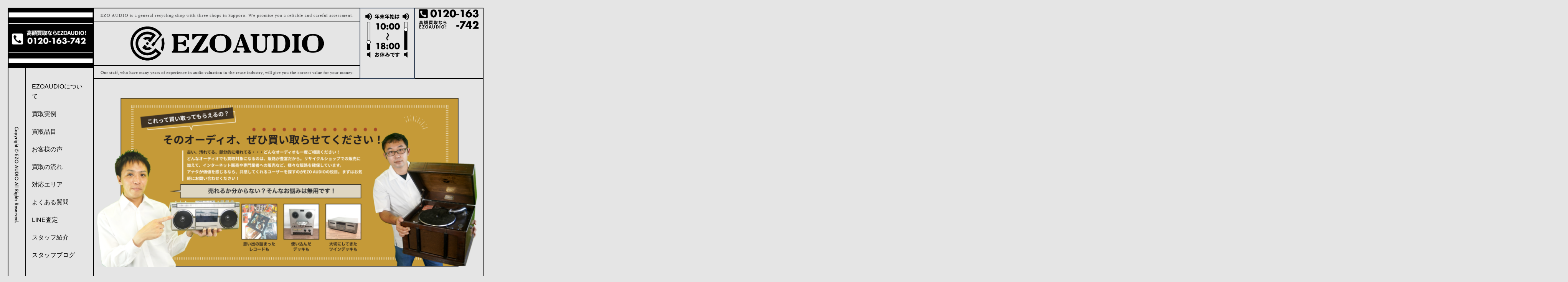

--- FILE ---
content_type: text/html; charset=UTF-8
request_url: https://ezo-audio.com/item/player/
body_size: 39300
content:
<!DOCTYPE html>
<html dir="ltr" lang="ja" prefix="og: https://ogp.me/ns#">
<head>
	<meta charset="UTF-8">
		<title>プレイヤー（再生機器）買取 - オーディオ買取は札幌のエゾオーディオ｜中古楽器も高価買取｜安心の無料出張査定は道内全域対応可能</title>

		<!-- All in One SEO 4.8.0 - aioseo.com -->
	<meta name="description" content="プレイヤー（再生機器）買取 プレイヤー（再生機器）買取ならEZO AUDIO！ 眠っているプレイヤーはありませ" />
	<meta name="robots" content="max-image-preview:large" />
	<link rel="canonical" href="https://ezo-audio.com/item/player/" />
	<meta name="generator" content="All in One SEO (AIOSEO) 4.8.0" />

		<!-- Google tag (gtag.js) --> <script async src="https://www.googletagmanager.com/gtag/js?id=G-4BS8ZQPBY3"></script> <script> window.dataLayer = window.dataLayer || []; function gtag(){dataLayer.push(arguments);} gtag('js', new Date()); gtag('config', 'G-4BS8ZQPBY3'); </script>
		<meta property="og:locale" content="ja_JP" />
		<meta property="og:site_name" content="オーディオ買取は札幌のエゾオーディオ｜中古楽器も高価買取｜安心の無料出張査定は道内全域対応可能 -" />
		<meta property="og:type" content="article" />
		<meta property="og:title" content="プレイヤー（再生機器）買取 - オーディオ買取は札幌のエゾオーディオ｜中古楽器も高価買取｜安心の無料出張査定は道内全域対応可能" />
		<meta property="og:description" content="プレイヤー（再生機器）買取 プレイヤー（再生機器）買取ならEZO AUDIO！ 眠っているプレイヤーはありませ" />
		<meta property="og:url" content="https://ezo-audio.com/item/player/" />
		<meta property="article:published_time" content="2025-07-09T01:18:15+00:00" />
		<meta property="article:modified_time" content="2025-07-31T03:38:43+00:00" />
		<meta name="twitter:card" content="summary" />
		<meta name="twitter:title" content="プレイヤー（再生機器）買取 - オーディオ買取は札幌のエゾオーディオ｜中古楽器も高価買取｜安心の無料出張査定は道内全域対応可能" />
		<meta name="twitter:description" content="プレイヤー（再生機器）買取 プレイヤー（再生機器）買取ならEZO AUDIO！ 眠っているプレイヤーはありませ" />
		<script type="application/ld+json" class="aioseo-schema">
			{"@context":"https:\/\/schema.org","@graph":[{"@type":"BreadcrumbList","@id":"https:\/\/ezo-audio.com\/item\/player\/#breadcrumblist","itemListElement":[{"@type":"ListItem","@id":"https:\/\/ezo-audio.com\/#listItem","position":1,"name":"\u5bb6","item":"https:\/\/ezo-audio.com\/","nextItem":{"@type":"ListItem","@id":"https:\/\/ezo-audio.com\/item\/#listItem","name":"\u8cb7\u53d6\u54c1\u76ee\u306b\u3064\u3044\u3066"}},{"@type":"ListItem","@id":"https:\/\/ezo-audio.com\/item\/#listItem","position":2,"name":"\u8cb7\u53d6\u54c1\u76ee\u306b\u3064\u3044\u3066","item":"https:\/\/ezo-audio.com\/item\/","nextItem":{"@type":"ListItem","@id":"https:\/\/ezo-audio.com\/item\/player\/#listItem","name":"\u30d7\u30ec\u30a4\u30e4\u30fc\uff08\u518d\u751f\u6a5f\u5668\uff09\u8cb7\u53d6"},"previousItem":{"@type":"ListItem","@id":"https:\/\/ezo-audio.com\/#listItem","name":"\u5bb6"}},{"@type":"ListItem","@id":"https:\/\/ezo-audio.com\/item\/player\/#listItem","position":3,"name":"\u30d7\u30ec\u30a4\u30e4\u30fc\uff08\u518d\u751f\u6a5f\u5668\uff09\u8cb7\u53d6","previousItem":{"@type":"ListItem","@id":"https:\/\/ezo-audio.com\/item\/#listItem","name":"\u8cb7\u53d6\u54c1\u76ee\u306b\u3064\u3044\u3066"}}]},{"@type":"Organization","@id":"https:\/\/ezo-audio.com\/#organization","name":"\u30a8\u30be\u30aa\u30fc\u30c7\u30a3\u30aa","url":"https:\/\/ezo-audio.com\/","logo":{"@type":"ImageObject","url":"https:\/\/ezo-audio.com\/wp-content\/uploads\/2023\/04\/northgenius_R_site.webp","@id":"https:\/\/ezo-audio.com\/item\/player\/#organizationLogo","width":451,"height":201,"caption":"\u672d\u5e4c\u306e\u30aa\u30fc\u30c7\u30a3\u30aa\u8cb7\u53d6\u306a\u3089EZOAUDIO"},"image":{"@id":"https:\/\/ezo-audio.com\/item\/player\/#organizationLogo"}},{"@type":"WebPage","@id":"https:\/\/ezo-audio.com\/item\/player\/#webpage","url":"https:\/\/ezo-audio.com\/item\/player\/","name":"\u30d7\u30ec\u30a4\u30e4\u30fc\uff08\u518d\u751f\u6a5f\u5668\uff09\u8cb7\u53d6 - \u30aa\u30fc\u30c7\u30a3\u30aa\u8cb7\u53d6\u306f\u672d\u5e4c\u306e\u30a8\u30be\u30aa\u30fc\u30c7\u30a3\u30aa\uff5c\u4e2d\u53e4\u697d\u5668\u3082\u9ad8\u4fa1\u8cb7\u53d6\uff5c\u5b89\u5fc3\u306e\u7121\u6599\u51fa\u5f35\u67fb\u5b9a\u306f\u9053\u5185\u5168\u57df\u5bfe\u5fdc\u53ef\u80fd","description":"\u30d7\u30ec\u30a4\u30e4\u30fc\uff08\u518d\u751f\u6a5f\u5668\uff09\u8cb7\u53d6 \u30d7\u30ec\u30a4\u30e4\u30fc\uff08\u518d\u751f\u6a5f\u5668\uff09\u8cb7\u53d6\u306a\u3089EZO AUDIO\uff01 \u7720\u3063\u3066\u3044\u308b\u30d7\u30ec\u30a4\u30e4\u30fc\u306f\u3042\u308a\u307e\u305b","inLanguage":"ja","isPartOf":{"@id":"https:\/\/ezo-audio.com\/#website"},"breadcrumb":{"@id":"https:\/\/ezo-audio.com\/item\/player\/#breadcrumblist"},"datePublished":"2025-07-09T10:18:15+09:00","dateModified":"2025-07-31T12:38:43+09:00"},{"@type":"WebSite","@id":"https:\/\/ezo-audio.com\/#website","url":"https:\/\/ezo-audio.com\/","name":"\u672d\u5e4c\u306e\u30aa\u30fc\u30c7\u30a3\u30aa\u8cb7\u53d6\u5e97\u30a8\u30be\u30aa\u30fc\u30c7\u30a3\u30aa\u4e2d\u53e4\u697d\u5668\u3082\u7121\u6599\u51fa\u5f35\u8cb7\u53d6","alternateName":"\u30a8\u30be\u30aa\u30fc\u30c7\u30a3\u30aa","inLanguage":"ja","publisher":{"@id":"https:\/\/ezo-audio.com\/#organization"}}]}
		</script>
		<!-- All in One SEO -->

<link rel='dns-prefetch' href='//www.googletagmanager.com' />
<link rel="alternate" type="application/rss+xml" title="オーディオ買取は札幌のエゾオーディオ｜中古楽器も高価買取｜安心の無料出張査定は道内全域対応可能 &raquo; フィード" href="https://ezo-audio.com/feed/" />
<link rel="alternate" type="application/rss+xml" title="オーディオ買取は札幌のエゾオーディオ｜中古楽器も高価買取｜安心の無料出張査定は道内全域対応可能 &raquo; コメントフィード" href="https://ezo-audio.com/comments/feed/" />
<link rel="alternate" title="oEmbed (JSON)" type="application/json+oembed" href="https://ezo-audio.com/wp-json/oembed/1.0/embed?url=https%3A%2F%2Fezo-audio.com%2Fitem%2Fplayer%2F" />
<link rel="alternate" title="oEmbed (XML)" type="text/xml+oembed" href="https://ezo-audio.com/wp-json/oembed/1.0/embed?url=https%3A%2F%2Fezo-audio.com%2Fitem%2Fplayer%2F&#038;format=xml" />
<style id='wp-img-auto-sizes-contain-inline-css'>
img:is([sizes=auto i],[sizes^="auto," i]){contain-intrinsic-size:3000px 1500px}
/*# sourceURL=wp-img-auto-sizes-contain-inline-css */
</style>
<link rel='stylesheet' id='astra-theme-css-css' href='https://ezo-audio.com/wp-content/themes/astra/assets/css/minified/main.min.css' media='all' />
<style id='astra-theme-css-inline-css'>
:root{--ast-post-nav-space:0;--ast-container-default-xlg-padding:2.5em;--ast-container-default-lg-padding:2.5em;--ast-container-default-slg-padding:2em;--ast-container-default-md-padding:2.5em;--ast-container-default-sm-padding:2.5em;--ast-container-default-xs-padding:2.4em;--ast-container-default-xxs-padding:1.8em;--ast-code-block-background:#ECEFF3;--ast-comment-inputs-background:#F9FAFB;--ast-normal-container-width:1200px;--ast-narrow-container-width:750px;--ast-blog-title-font-weight:600;--ast-blog-meta-weight:600;--ast-global-color-primary:var(--ast-global-color-4);--ast-global-color-secondary:var(--ast-global-color-5);--ast-global-color-alternate-background:var(--ast-global-color-6);--ast-global-color-subtle-background:var(--ast-global-color-7);--ast-bg-style-guide:#F8FAFC;--ast-shadow-style-guide:0px 0px 4px 0 #00000057;--ast-global-dark-bg-style:#fff;--ast-global-dark-lfs:#fbfbfb;--ast-widget-bg-color:#fafafa;--ast-wc-container-head-bg-color:#fbfbfb;--ast-title-layout-bg:#eeeeee;--ast-search-border-color:#e7e7e7;--ast-lifter-hover-bg:#e6e6e6;--ast-gallery-block-color:#000;--srfm-color-input-label:var(--ast-global-color-2);}html{font-size:100%;}a{color:var(--ast-global-color-0);}a:hover,a:focus{color:var(--ast-global-color-1);}body,button,input,select,textarea,.ast-button,.ast-custom-button{font-family:-apple-system,BlinkMacSystemFont,Segoe UI,Roboto,Oxygen-Sans,Ubuntu,Cantarell,Helvetica Neue,sans-serif;font-weight:400;font-size:16px;font-size:1rem;line-height:var(--ast-body-line-height,1.65);}blockquote{color:var(--ast-global-color-3);}h1,.entry-content h1,h2,.entry-content h2,h3,.entry-content h3,h4,.entry-content h4,h5,.entry-content h5,h6,.entry-content h6,.site-title,.site-title a{font-weight:600;}.ast-site-identity .site-title a{color:var(--ast-global-color-2);}.site-title{font-size:26px;font-size:1.625rem;display:block;}.site-header .site-description{font-size:15px;font-size:0.9375rem;display:none;}.entry-title{font-size:20px;font-size:1.25rem;}.ast-blog-single-element.ast-taxonomy-container a{font-size:14px;font-size:0.875rem;}.ast-blog-meta-container{font-size:13px;font-size:0.8125rem;}.archive .ast-article-post .ast-article-inner,.blog .ast-article-post .ast-article-inner,.archive .ast-article-post .ast-article-inner:hover,.blog .ast-article-post .ast-article-inner:hover{border-top-left-radius:6px;border-top-right-radius:6px;border-bottom-right-radius:6px;border-bottom-left-radius:6px;overflow:hidden;}h1,.entry-content h1{font-size:36px;font-size:2.25rem;font-weight:600;line-height:1.4em;}h2,.entry-content h2{font-size:30px;font-size:1.875rem;font-weight:600;line-height:1.3em;}h3,.entry-content h3{font-size:24px;font-size:1.5rem;font-weight:600;line-height:1.3em;}h4,.entry-content h4{font-size:20px;font-size:1.25rem;line-height:1.2em;font-weight:600;}h5,.entry-content h5{font-size:18px;font-size:1.125rem;line-height:1.2em;font-weight:600;}h6,.entry-content h6{font-size:16px;font-size:1rem;line-height:1.25em;font-weight:600;}::selection{background-color:var(--ast-global-color-0);color:#ffffff;}body,h1,.entry-title a,.entry-content h1,h2,.entry-content h2,h3,.entry-content h3,h4,.entry-content h4,h5,.entry-content h5,h6,.entry-content h6{color:var(--ast-global-color-3);}.tagcloud a:hover,.tagcloud a:focus,.tagcloud a.current-item{color:#ffffff;border-color:var(--ast-global-color-0);background-color:var(--ast-global-color-0);}input:focus,input[type="text"]:focus,input[type="email"]:focus,input[type="url"]:focus,input[type="password"]:focus,input[type="reset"]:focus,input[type="search"]:focus,textarea:focus{border-color:var(--ast-global-color-0);}input[type="radio"]:checked,input[type=reset],input[type="checkbox"]:checked,input[type="checkbox"]:hover:checked,input[type="checkbox"]:focus:checked,input[type=range]::-webkit-slider-thumb{border-color:var(--ast-global-color-0);background-color:var(--ast-global-color-0);box-shadow:none;}.site-footer a:hover + .post-count,.site-footer a:focus + .post-count{background:var(--ast-global-color-0);border-color:var(--ast-global-color-0);}.single .nav-links .nav-previous,.single .nav-links .nav-next{color:var(--ast-global-color-0);}.entry-meta,.entry-meta *{line-height:1.45;color:var(--ast-global-color-0);font-weight:600;}.entry-meta a:not(.ast-button):hover,.entry-meta a:not(.ast-button):hover *,.entry-meta a:not(.ast-button):focus,.entry-meta a:not(.ast-button):focus *,.page-links > .page-link,.page-links .page-link:hover,.post-navigation a:hover{color:var(--ast-global-color-1);}#cat option,.secondary .calendar_wrap thead a,.secondary .calendar_wrap thead a:visited{color:var(--ast-global-color-0);}.secondary .calendar_wrap #today,.ast-progress-val span{background:var(--ast-global-color-0);}.secondary a:hover + .post-count,.secondary a:focus + .post-count{background:var(--ast-global-color-0);border-color:var(--ast-global-color-0);}.calendar_wrap #today > a{color:#ffffff;}.page-links .page-link,.single .post-navigation a{color:var(--ast-global-color-3);}.ast-search-menu-icon .search-form button.search-submit{padding:0 4px;}.ast-search-menu-icon form.search-form{padding-right:0;}.ast-search-menu-icon.slide-search input.search-field{width:0;}.ast-header-search .ast-search-menu-icon.ast-dropdown-active .search-form,.ast-header-search .ast-search-menu-icon.ast-dropdown-active .search-field:focus{transition:all 0.2s;}.search-form input.search-field:focus{outline:none;}.ast-search-menu-icon .search-form button.search-submit:focus,.ast-theme-transparent-header .ast-header-search .ast-dropdown-active .ast-icon,.ast-theme-transparent-header .ast-inline-search .search-field:focus .ast-icon{color:var(--ast-global-color-1);}.ast-header-search .slide-search .search-form{border:2px solid var(--ast-global-color-0);}.ast-header-search .slide-search .search-field{background-color:(--ast-global-dark-bg-style);}.ast-archive-title{color:var(--ast-global-color-2);}.widget-title{font-size:22px;font-size:1.375rem;color:var(--ast-global-color-2);}.ast-single-post .entry-content a,.ast-comment-content a:not(.ast-comment-edit-reply-wrap a){text-decoration:underline;}.ast-single-post .elementor-widget-button .elementor-button,.ast-single-post .entry-content .uagb-tab a,.ast-single-post .entry-content .uagb-ifb-cta a,.ast-single-post .entry-content .uabb-module-content a,.ast-single-post .entry-content .uagb-post-grid a,.ast-single-post .entry-content .uagb-timeline a,.ast-single-post .entry-content .uagb-toc__wrap a,.ast-single-post .entry-content .uagb-taxomony-box a,.entry-content .wp-block-latest-posts > li > a,.ast-single-post .entry-content .wp-block-file__button,a.ast-post-filter-single,.ast-single-post .ast-comment-content .comment-reply-link,.ast-single-post .ast-comment-content .comment-edit-link{text-decoration:none;}.ast-search-menu-icon.slide-search a:focus-visible:focus-visible,.astra-search-icon:focus-visible,#close:focus-visible,a:focus-visible,.ast-menu-toggle:focus-visible,.site .skip-link:focus-visible,.wp-block-loginout input:focus-visible,.wp-block-search.wp-block-search__button-inside .wp-block-search__inside-wrapper,.ast-header-navigation-arrow:focus-visible,.ast-orders-table__row .ast-orders-table__cell:focus-visible,a#ast-apply-coupon:focus-visible,#ast-apply-coupon:focus-visible,#close:focus-visible,.button.search-submit:focus-visible,#search_submit:focus,.normal-search:focus-visible,.ast-header-account-wrap:focus-visible,.astra-cart-drawer-close:focus,.ast-single-variation:focus,.ast-button:focus{outline-style:dotted;outline-color:inherit;outline-width:thin;}input:focus,input[type="text"]:focus,input[type="email"]:focus,input[type="url"]:focus,input[type="password"]:focus,input[type="reset"]:focus,input[type="search"]:focus,input[type="number"]:focus,textarea:focus,.wp-block-search__input:focus,[data-section="section-header-mobile-trigger"] .ast-button-wrap .ast-mobile-menu-trigger-minimal:focus,.ast-mobile-popup-drawer.active .menu-toggle-close:focus,#ast-scroll-top:focus,#coupon_code:focus,#ast-coupon-code:focus{border-style:dotted;border-color:inherit;border-width:thin;}input{outline:none;}.ast-logo-title-inline .site-logo-img{padding-right:1em;}body .ast-oembed-container *{position:absolute;top:0;width:100%;height:100%;left:0;}body .wp-block-embed-pocket-casts .ast-oembed-container *{position:unset;}.ast-single-post-featured-section + article {margin-top: 2em;}.site-content .ast-single-post-featured-section img {width: 100%;overflow: hidden;object-fit: cover;}.ast-separate-container .site-content .ast-single-post-featured-section + article {margin-top: -80px;z-index: 9;position: relative;border-radius: 4px;}@media (min-width: 922px) {.ast-no-sidebar .site-content .ast-article-image-container--wide {margin-left: -120px;margin-right: -120px;max-width: unset;width: unset;}.ast-left-sidebar .site-content .ast-article-image-container--wide,.ast-right-sidebar .site-content .ast-article-image-container--wide {margin-left: -10px;margin-right: -10px;}.site-content .ast-article-image-container--full {margin-left: calc( -50vw + 50%);margin-right: calc( -50vw + 50%);max-width: 100vw;width: 100vw;}.ast-left-sidebar .site-content .ast-article-image-container--full,.ast-right-sidebar .site-content .ast-article-image-container--full {margin-left: -10px;margin-right: -10px;max-width: inherit;width: auto;}}.site > .ast-single-related-posts-container {margin-top: 0;}@media (min-width: 922px) {.ast-desktop .ast-container--narrow {max-width: var(--ast-narrow-container-width);margin: 0 auto;}}input[type="text"],input[type="number"],input[type="email"],input[type="url"],input[type="password"],input[type="search"],input[type=reset],input[type=tel],input[type=date],select,textarea{font-size:16px;font-style:normal;font-weight:400;line-height:24px;width:100%;padding:12px 16px;border-radius:4px;box-shadow:0px 1px 2px 0px rgba(0,0,0,0.05);color:var(--ast-form-input-text,#475569);}input[type="text"],input[type="number"],input[type="email"],input[type="url"],input[type="password"],input[type="search"],input[type=reset],input[type=tel],input[type=date],select{height:40px;}input[type="date"]{border-width:1px;border-style:solid;border-color:var(--ast-border-color);background:var( --ast-global-color-secondary,--ast-global-color-5 );}input[type="text"]:focus,input[type="number"]:focus,input[type="email"]:focus,input[type="url"]:focus,input[type="password"]:focus,input[type="search"]:focus,input[type=reset]:focus,input[type="tel"]:focus,input[type="date"]:focus,select:focus,textarea:focus{border-color:#046BD2;box-shadow:none;outline:none;color:var(--ast-form-input-focus-text,#475569);}label,legend{color:#111827;font-size:14px;font-style:normal;font-weight:500;line-height:20px;}select{padding:6px 10px;}fieldset{padding:30px;border-radius:4px;}button,.ast-button,.button,input[type="button"],input[type="reset"],input[type="submit"],a:where(.wp-block-button__link){border-radius:4px;box-shadow:0px 1px 2px 0px rgba(0,0,0,0.05);}:root{--ast-comment-inputs-background:#FFF;}::placeholder{color:var(--ast-form-field-color,#9CA3AF);}::-ms-input-placeholder{color:var(--ast-form-field-color,#9CA3AF);}@media (max-width:921.9px){#ast-desktop-header{display:none;}}@media (min-width:922px){#ast-mobile-header{display:none;}}.wp-block-buttons.aligncenter{justify-content:center;}@media (max-width:921px){.ast-theme-transparent-header #primary,.ast-theme-transparent-header #secondary{padding:0;}}@media (max-width:921px){.ast-plain-container.ast-no-sidebar #primary{padding:0;}}.ast-plain-container.ast-no-sidebar #primary{margin-top:0;margin-bottom:0;}@media (min-width:1200px){.ast-plain-container.ast-no-sidebar #primary{margin-top:60px;margin-bottom:60px;}}.wp-block-button.is-style-outline .wp-block-button__link{border-color:var(--ast-global-color-0);}div.wp-block-button.is-style-outline > .wp-block-button__link:not(.has-text-color),div.wp-block-button.wp-block-button__link.is-style-outline:not(.has-text-color){color:var(--ast-global-color-0);}.wp-block-button.is-style-outline .wp-block-button__link:hover,.wp-block-buttons .wp-block-button.is-style-outline .wp-block-button__link:focus,.wp-block-buttons .wp-block-button.is-style-outline > .wp-block-button__link:not(.has-text-color):hover,.wp-block-buttons .wp-block-button.wp-block-button__link.is-style-outline:not(.has-text-color):hover{color:#ffffff;background-color:var(--ast-global-color-1);border-color:var(--ast-global-color-1);}.post-page-numbers.current .page-link,.ast-pagination .page-numbers.current{color:#ffffff;border-color:var(--ast-global-color-0);background-color:var(--ast-global-color-0);}.wp-block-buttons .wp-block-button.is-style-outline .wp-block-button__link.wp-element-button,.ast-outline-button,.wp-block-uagb-buttons-child .uagb-buttons-repeater.ast-outline-button{border-color:var(--ast-global-color-0);border-top-width:2px;border-right-width:2px;border-bottom-width:2px;border-left-width:2px;font-family:inherit;font-weight:500;font-size:16px;font-size:1rem;line-height:1em;padding-top:13px;padding-right:30px;padding-bottom:13px;padding-left:30px;}.wp-block-buttons .wp-block-button.is-style-outline > .wp-block-button__link:not(.has-text-color),.wp-block-buttons .wp-block-button.wp-block-button__link.is-style-outline:not(.has-text-color),.ast-outline-button{color:var(--ast-global-color-0);}.wp-block-button.is-style-outline .wp-block-button__link:hover,.wp-block-buttons .wp-block-button.is-style-outline .wp-block-button__link:focus,.wp-block-buttons .wp-block-button.is-style-outline > .wp-block-button__link:not(.has-text-color):hover,.wp-block-buttons .wp-block-button.wp-block-button__link.is-style-outline:not(.has-text-color):hover,.ast-outline-button:hover,.ast-outline-button:focus,.wp-block-uagb-buttons-child .uagb-buttons-repeater.ast-outline-button:hover,.wp-block-uagb-buttons-child .uagb-buttons-repeater.ast-outline-button:focus{color:#ffffff;background-color:var(--ast-global-color-1);border-color:var(--ast-global-color-1);}.ast-single-post .entry-content a.ast-outline-button,.ast-single-post .entry-content .is-style-outline>.wp-block-button__link{text-decoration:none;}.wp-block-button .wp-block-button__link.wp-element-button.is-style-outline:not(.has-background),.wp-block-button.is-style-outline>.wp-block-button__link.wp-element-button:not(.has-background),.ast-outline-button{background-color:transparent;}.uagb-buttons-repeater.ast-outline-button{border-radius:9999px;}@media (max-width:921px){.wp-block-buttons .wp-block-button.is-style-outline .wp-block-button__link.wp-element-button,.ast-outline-button,.wp-block-uagb-buttons-child .uagb-buttons-repeater.ast-outline-button{padding-top:12px;padding-right:28px;padding-bottom:12px;padding-left:28px;}}@media (max-width:544px){.wp-block-buttons .wp-block-button.is-style-outline .wp-block-button__link.wp-element-button,.ast-outline-button,.wp-block-uagb-buttons-child .uagb-buttons-repeater.ast-outline-button{padding-top:10px;padding-right:24px;padding-bottom:10px;padding-left:24px;}}.entry-content[data-ast-blocks-layout] > figure{margin-bottom:1em;}h1.widget-title{font-weight:600;}h2.widget-title{font-weight:600;}h3.widget-title{font-weight:600;}.elementor-widget-container .elementor-loop-container .e-loop-item[data-elementor-type="loop-item"]{width:100%;} .content-area .elementor-widget-theme-post-content h1,.content-area .elementor-widget-theme-post-content h2,.content-area .elementor-widget-theme-post-content h3,.content-area .elementor-widget-theme-post-content h4,.content-area .elementor-widget-theme-post-content h5,.content-area .elementor-widget-theme-post-content h6{margin-top:1.5em;margin-bottom:calc(0.3em + 10px);}#page{display:flex;flex-direction:column;min-height:100vh;}.ast-404-layout-1 h1.page-title{color:var(--ast-global-color-2);}.single .post-navigation a{line-height:1em;height:inherit;}.error-404 .page-sub-title{font-size:1.5rem;font-weight:inherit;}.search .site-content .content-area .search-form{margin-bottom:0;}#page .site-content{flex-grow:1;}.widget{margin-bottom:1.25em;}#secondary li{line-height:1.5em;}#secondary .wp-block-group h2{margin-bottom:0.7em;}#secondary h2{font-size:1.7rem;}.ast-separate-container .ast-article-post,.ast-separate-container .ast-article-single,.ast-separate-container .comment-respond{padding:3em;}.ast-separate-container .ast-article-single .ast-article-single{padding:0;}.ast-article-single .wp-block-post-template-is-layout-grid{padding-left:0;}.ast-separate-container .comments-title,.ast-narrow-container .comments-title{padding:1.5em 2em;}.ast-page-builder-template .comment-form-textarea,.ast-comment-formwrap .ast-grid-common-col{padding:0;}.ast-comment-formwrap{padding:0;display:inline-flex;column-gap:20px;width:100%;margin-left:0;margin-right:0;}.comments-area textarea#comment:focus,.comments-area textarea#comment:active,.comments-area .ast-comment-formwrap input[type="text"]:focus,.comments-area .ast-comment-formwrap input[type="text"]:active {box-shadow:none;outline:none;}.archive.ast-page-builder-template .entry-header{margin-top:2em;}.ast-page-builder-template .ast-comment-formwrap{width:100%;}.entry-title{margin-bottom:0.6em;}.ast-archive-description p{font-size:inherit;font-weight:inherit;line-height:inherit;}.ast-separate-container .ast-comment-list li.depth-1,.hentry{margin-bottom:1.5em;}.site-content section.ast-archive-description{margin-bottom:2em;}@media (min-width:921px){.ast-left-sidebar.ast-page-builder-template #secondary,.archive.ast-right-sidebar.ast-page-builder-template .site-main{padding-left:20px;padding-right:20px;}}@media (max-width:544px){.ast-comment-formwrap.ast-row{column-gap:10px;display:inline-block;}#ast-commentform .ast-grid-common-col{position:relative;width:100%;}}@media (min-width:1201px){.ast-separate-container .ast-article-post,.ast-separate-container .ast-article-single,.ast-separate-container .ast-author-box,.ast-separate-container .ast-404-layout-1,.ast-separate-container .no-results{padding:3em;}} .content-area .elementor-widget-theme-post-content h1,.content-area .elementor-widget-theme-post-content h2,.content-area .elementor-widget-theme-post-content h3,.content-area .elementor-widget-theme-post-content h4,.content-area .elementor-widget-theme-post-content h5,.content-area .elementor-widget-theme-post-content h6{margin-top:1.5em;margin-bottom:calc(0.3em + 10px);}.elementor-loop-container .e-loop-item,.elementor-loop-container .ast-separate-container .ast-article-post,.elementor-loop-container .ast-separate-container .ast-article-single,.elementor-loop-container .ast-separate-container .comment-respond{padding:0px;}@media (max-width:921px){.ast-separate-container #primary,.ast-separate-container #secondary{padding:1.5em 0;}#primary,#secondary{padding:1.5em 0;margin:0;}.ast-left-sidebar #content > .ast-container{display:flex;flex-direction:column-reverse;width:100%;}}@media (min-width:922px){.ast-separate-container.ast-right-sidebar #primary,.ast-separate-container.ast-left-sidebar #primary{border:0;}.search-no-results.ast-separate-container #primary{margin-bottom:4em;}}.wp-block-button .wp-block-button__link{color:#ffffff;}.wp-block-button .wp-block-button__link:hover,.wp-block-button .wp-block-button__link:focus{color:#ffffff;background-color:var(--ast-global-color-1);border-color:var(--ast-global-color-1);}.elementor-widget-heading h1.elementor-heading-title{line-height:1.4em;}.elementor-widget-heading h2.elementor-heading-title{line-height:1.3em;}.elementor-widget-heading h3.elementor-heading-title{line-height:1.3em;}.elementor-widget-heading h4.elementor-heading-title{line-height:1.2em;}.elementor-widget-heading h5.elementor-heading-title{line-height:1.2em;}.elementor-widget-heading h6.elementor-heading-title{line-height:1.25em;}.wp-block-button .wp-block-button__link,.wp-block-search .wp-block-search__button,body .wp-block-file .wp-block-file__button{border-color:var(--ast-global-color-0);background-color:var(--ast-global-color-0);color:#ffffff;font-family:inherit;font-weight:500;line-height:1em;font-size:16px;font-size:1rem;padding-top:15px;padding-right:30px;padding-bottom:15px;padding-left:30px;}.ast-single-post .entry-content .wp-block-button .wp-block-button__link,.ast-single-post .entry-content .wp-block-search .wp-block-search__button,body .entry-content .wp-block-file .wp-block-file__button{text-decoration:none;}@media (max-width:921px){.wp-block-button .wp-block-button__link,.wp-block-search .wp-block-search__button,body .wp-block-file .wp-block-file__button{padding-top:14px;padding-right:28px;padding-bottom:14px;padding-left:28px;}}@media (max-width:544px){.wp-block-button .wp-block-button__link,.wp-block-search .wp-block-search__button,body .wp-block-file .wp-block-file__button{padding-top:12px;padding-right:24px;padding-bottom:12px;padding-left:24px;}}.menu-toggle,button,.ast-button,.ast-custom-button,.button,input#submit,input[type="button"],input[type="submit"],input[type="reset"],#comments .submit,.search .search-submit,form[CLASS*="wp-block-search__"].wp-block-search .wp-block-search__inside-wrapper .wp-block-search__button,body .wp-block-file .wp-block-file__button,.search .search-submit{border-style:solid;border-top-width:0;border-right-width:0;border-left-width:0;border-bottom-width:0;color:#ffffff;border-color:var(--ast-global-color-0);background-color:var(--ast-global-color-0);padding-top:15px;padding-right:30px;padding-bottom:15px;padding-left:30px;font-family:inherit;font-weight:500;font-size:16px;font-size:1rem;line-height:1em;}button:focus,.menu-toggle:hover,button:hover,.ast-button:hover,.ast-custom-button:hover .button:hover,.ast-custom-button:hover ,input[type=reset]:hover,input[type=reset]:focus,input#submit:hover,input#submit:focus,input[type="button"]:hover,input[type="button"]:focus,input[type="submit"]:hover,input[type="submit"]:focus,form[CLASS*="wp-block-search__"].wp-block-search .wp-block-search__inside-wrapper .wp-block-search__button:hover,form[CLASS*="wp-block-search__"].wp-block-search .wp-block-search__inside-wrapper .wp-block-search__button:focus,body .wp-block-file .wp-block-file__button:hover,body .wp-block-file .wp-block-file__button:focus{color:#ffffff;background-color:var(--ast-global-color-1);border-color:var(--ast-global-color-1);}form[CLASS*="wp-block-search__"].wp-block-search .wp-block-search__inside-wrapper .wp-block-search__button.has-icon{padding-top:calc(15px - 3px);padding-right:calc(30px - 3px);padding-bottom:calc(15px - 3px);padding-left:calc(30px - 3px);}@media (max-width:921px){.menu-toggle,button,.ast-button,.ast-custom-button,.button,input#submit,input[type="button"],input[type="submit"],input[type="reset"],#comments .submit,.search .search-submit,form[CLASS*="wp-block-search__"].wp-block-search .wp-block-search__inside-wrapper .wp-block-search__button,body .wp-block-file .wp-block-file__button,.search .search-submit{padding-top:14px;padding-right:28px;padding-bottom:14px;padding-left:28px;}}@media (max-width:544px){.menu-toggle,button,.ast-button,.ast-custom-button,.button,input#submit,input[type="button"],input[type="submit"],input[type="reset"],#comments .submit,.search .search-submit,form[CLASS*="wp-block-search__"].wp-block-search .wp-block-search__inside-wrapper .wp-block-search__button,body .wp-block-file .wp-block-file__button,.search .search-submit{padding-top:12px;padding-right:24px;padding-bottom:12px;padding-left:24px;}}@media (max-width:921px){.ast-mobile-header-stack .main-header-bar .ast-search-menu-icon{display:inline-block;}.ast-header-break-point.ast-header-custom-item-outside .ast-mobile-header-stack .main-header-bar .ast-search-icon{margin:0;}.ast-comment-avatar-wrap img{max-width:2.5em;}.ast-comment-meta{padding:0 1.8888em 1.3333em;}}@media (min-width:544px){.ast-container{max-width:100%;}}@media (max-width:544px){.ast-separate-container .ast-article-post,.ast-separate-container .ast-article-single,.ast-separate-container .comments-title,.ast-separate-container .ast-archive-description{padding:1.5em 1em;}.ast-separate-container #content .ast-container{padding-left:0.54em;padding-right:0.54em;}.ast-separate-container .ast-comment-list .bypostauthor{padding:.5em;}.ast-search-menu-icon.ast-dropdown-active .search-field{width:170px;}} #ast-mobile-header .ast-site-header-cart-li a{pointer-events:none;}.ast-separate-container{background-color:#e5e5e5;background-image:none;}@media (max-width:921px){.site-title{display:block;}.site-header .site-description{display:none;}h1,.entry-content h1{font-size:30px;font-size:1.875rem;}h2,.entry-content h2{font-size:25px;font-size:1.5625rem;}h3,.entry-content h3{font-size:20px;font-size:1.25rem;}}@media (max-width:544px){.site-title{display:block;}.site-header .site-description{display:none;}h1,.entry-content h1{font-size:30px;font-size:1.875rem;}h2,.entry-content h2{font-size:25px;font-size:1.5625rem;}h3,.entry-content h3{font-size:20px;font-size:1.25rem;}}@media (max-width:921px){html{font-size:91.2%;}}@media (max-width:544px){html{font-size:91.2%;}}@media (min-width:922px){.ast-container{max-width:1240px;}}@media (min-width:922px){.site-content .ast-container{display:flex;}}@media (max-width:921px){.site-content .ast-container{flex-direction:column;}}.entry-content h1,.entry-content h2,.entry-content h3,.entry-content h4,.entry-content h5,.entry-content h6{clear:none;}@media (min-width:922px){.main-header-menu .sub-menu .menu-item.ast-left-align-sub-menu:hover > .sub-menu,.main-header-menu .sub-menu .menu-item.ast-left-align-sub-menu.focus > .sub-menu{margin-left:-0px;}}.entry-content li > p{margin-bottom:0;}.site .comments-area{padding-bottom:2em;margin-top:2em;}.wp-block-file {display: flex;align-items: center;flex-wrap: wrap;justify-content: space-between;}.wp-block-pullquote {border: none;}.wp-block-pullquote blockquote::before {content: "\201D";font-family: "Helvetica",sans-serif;display: flex;transform: rotate( 180deg );font-size: 6rem;font-style: normal;line-height: 1;font-weight: bold;align-items: center;justify-content: center;}.has-text-align-right > blockquote::before {justify-content: flex-start;}.has-text-align-left > blockquote::before {justify-content: flex-end;}figure.wp-block-pullquote.is-style-solid-color blockquote {max-width: 100%;text-align: inherit;}:root {--wp--custom--ast-default-block-top-padding: 3em;--wp--custom--ast-default-block-right-padding: 3em;--wp--custom--ast-default-block-bottom-padding: 3em;--wp--custom--ast-default-block-left-padding: 3em;--wp--custom--ast-container-width: 1200px;--wp--custom--ast-content-width-size: 1200px;--wp--custom--ast-wide-width-size: calc(1200px + var(--wp--custom--ast-default-block-left-padding) + var(--wp--custom--ast-default-block-right-padding));}.ast-narrow-container {--wp--custom--ast-content-width-size: 750px;--wp--custom--ast-wide-width-size: 750px;}@media(max-width: 921px) {:root {--wp--custom--ast-default-block-top-padding: 3em;--wp--custom--ast-default-block-right-padding: 2em;--wp--custom--ast-default-block-bottom-padding: 3em;--wp--custom--ast-default-block-left-padding: 2em;}}@media(max-width: 544px) {:root {--wp--custom--ast-default-block-top-padding: 3em;--wp--custom--ast-default-block-right-padding: 1.5em;--wp--custom--ast-default-block-bottom-padding: 3em;--wp--custom--ast-default-block-left-padding: 1.5em;}}.entry-content > .wp-block-group,.entry-content > .wp-block-cover,.entry-content > .wp-block-columns {padding-top: var(--wp--custom--ast-default-block-top-padding);padding-right: var(--wp--custom--ast-default-block-right-padding);padding-bottom: var(--wp--custom--ast-default-block-bottom-padding);padding-left: var(--wp--custom--ast-default-block-left-padding);}.ast-plain-container.ast-no-sidebar .entry-content > .alignfull,.ast-page-builder-template .ast-no-sidebar .entry-content > .alignfull {margin-left: calc( -50vw + 50%);margin-right: calc( -50vw + 50%);max-width: 100vw;width: 100vw;}.ast-plain-container.ast-no-sidebar .entry-content .alignfull .alignfull,.ast-page-builder-template.ast-no-sidebar .entry-content .alignfull .alignfull,.ast-plain-container.ast-no-sidebar .entry-content .alignfull .alignwide,.ast-page-builder-template.ast-no-sidebar .entry-content .alignfull .alignwide,.ast-plain-container.ast-no-sidebar .entry-content .alignwide .alignfull,.ast-page-builder-template.ast-no-sidebar .entry-content .alignwide .alignfull,.ast-plain-container.ast-no-sidebar .entry-content .alignwide .alignwide,.ast-page-builder-template.ast-no-sidebar .entry-content .alignwide .alignwide,.ast-plain-container.ast-no-sidebar .entry-content .wp-block-column .alignfull,.ast-page-builder-template.ast-no-sidebar .entry-content .wp-block-column .alignfull,.ast-plain-container.ast-no-sidebar .entry-content .wp-block-column .alignwide,.ast-page-builder-template.ast-no-sidebar .entry-content .wp-block-column .alignwide {margin-left: auto;margin-right: auto;width: 100%;}[data-ast-blocks-layout] .wp-block-separator:not(.is-style-dots) {height: 0;}[data-ast-blocks-layout] .wp-block-separator {margin: 20px auto;}[data-ast-blocks-layout] .wp-block-separator:not(.is-style-wide):not(.is-style-dots) {max-width: 100px;}[data-ast-blocks-layout] .wp-block-separator.has-background {padding: 0;}.entry-content[data-ast-blocks-layout] > * {max-width: var(--wp--custom--ast-content-width-size);margin-left: auto;margin-right: auto;}.entry-content[data-ast-blocks-layout] > .alignwide {max-width: var(--wp--custom--ast-wide-width-size);}.entry-content[data-ast-blocks-layout] .alignfull {max-width: none;}.entry-content .wp-block-columns {margin-bottom: 0;}blockquote {margin: 1.5em;border-color: rgba(0,0,0,0.05);}.wp-block-quote:not(.has-text-align-right):not(.has-text-align-center) {border-left: 5px solid rgba(0,0,0,0.05);}.has-text-align-right > blockquote,blockquote.has-text-align-right {border-right: 5px solid rgba(0,0,0,0.05);}.has-text-align-left > blockquote,blockquote.has-text-align-left {border-left: 5px solid rgba(0,0,0,0.05);}.wp-block-site-tagline,.wp-block-latest-posts .read-more {margin-top: 15px;}.wp-block-loginout p label {display: block;}.wp-block-loginout p:not(.login-remember):not(.login-submit) input {width: 100%;}.wp-block-loginout input:focus {border-color: transparent;}.wp-block-loginout input:focus {outline: thin dotted;}.entry-content .wp-block-media-text .wp-block-media-text__content {padding: 0 0 0 8%;}.entry-content .wp-block-media-text.has-media-on-the-right .wp-block-media-text__content {padding: 0 8% 0 0;}.entry-content .wp-block-media-text.has-background .wp-block-media-text__content {padding: 8%;}.entry-content .wp-block-cover:not([class*="background-color"]):not(.has-text-color.has-link-color) .wp-block-cover__inner-container,.entry-content .wp-block-cover:not([class*="background-color"]) .wp-block-cover-image-text,.entry-content .wp-block-cover:not([class*="background-color"]) .wp-block-cover-text,.entry-content .wp-block-cover-image:not([class*="background-color"]) .wp-block-cover__inner-container,.entry-content .wp-block-cover-image:not([class*="background-color"]) .wp-block-cover-image-text,.entry-content .wp-block-cover-image:not([class*="background-color"]) .wp-block-cover-text {color: var(--ast-global-color-primary,var(--ast-global-color-5));}.wp-block-loginout .login-remember input {width: 1.1rem;height: 1.1rem;margin: 0 5px 4px 0;vertical-align: middle;}.wp-block-latest-posts > li > *:first-child,.wp-block-latest-posts:not(.is-grid) > li:first-child {margin-top: 0;}.entry-content > .wp-block-buttons,.entry-content > .wp-block-uagb-buttons {margin-bottom: 1.5em;}.wp-block-search__inside-wrapper .wp-block-search__input {padding: 0 10px;color: var(--ast-global-color-3);background: var(--ast-global-color-primary,var(--ast-global-color-5));border-color: var(--ast-border-color);}.wp-block-latest-posts .read-more {margin-bottom: 1.5em;}.wp-block-search__no-button .wp-block-search__inside-wrapper .wp-block-search__input {padding-top: 5px;padding-bottom: 5px;}.wp-block-latest-posts .wp-block-latest-posts__post-date,.wp-block-latest-posts .wp-block-latest-posts__post-author {font-size: 1rem;}.wp-block-latest-posts > li > *,.wp-block-latest-posts:not(.is-grid) > li {margin-top: 12px;margin-bottom: 12px;}.ast-page-builder-template .entry-content[data-ast-blocks-layout] > *,.ast-page-builder-template .entry-content[data-ast-blocks-layout] > .alignfull:not(.wp-block-group):not(.uagb-is-root-container) > * {max-width: none;}.ast-page-builder-template .entry-content[data-ast-blocks-layout] > .alignwide:not(.uagb-is-root-container) > * {max-width: var(--wp--custom--ast-wide-width-size);}.ast-page-builder-template .entry-content[data-ast-blocks-layout] > .inherit-container-width > *,.ast-page-builder-template .entry-content[data-ast-blocks-layout] > *:not(.wp-block-group):not(.uagb-is-root-container) > *,.entry-content[data-ast-blocks-layout] > .wp-block-cover .wp-block-cover__inner-container {max-width: none ;margin-left: auto;margin-right: auto;}.entry-content[data-ast-blocks-layout] .wp-block-cover:not(.alignleft):not(.alignright) {width: auto;}@media(max-width: 1200px) {.ast-separate-container .entry-content > .alignfull,.ast-separate-container .entry-content[data-ast-blocks-layout] > .alignwide,.ast-plain-container .entry-content[data-ast-blocks-layout] > .alignwide,.ast-plain-container .entry-content .alignfull {margin-left: calc(-1 * min(var(--ast-container-default-xlg-padding),20px)) ;margin-right: calc(-1 * min(var(--ast-container-default-xlg-padding),20px));}}@media(min-width: 1201px) {.ast-separate-container .entry-content > .alignfull {margin-left: calc(-1 * var(--ast-container-default-xlg-padding) );margin-right: calc(-1 * var(--ast-container-default-xlg-padding) );}.ast-separate-container .entry-content[data-ast-blocks-layout] > .alignwide,.ast-plain-container .entry-content[data-ast-blocks-layout] > .alignwide {margin-left: auto;margin-right: auto;}}@media(min-width: 921px) {.ast-separate-container .entry-content .wp-block-group.alignwide:not(.inherit-container-width) > :where(:not(.alignleft):not(.alignright)),.ast-plain-container .entry-content .wp-block-group.alignwide:not(.inherit-container-width) > :where(:not(.alignleft):not(.alignright)) {max-width: calc( var(--wp--custom--ast-content-width-size) + 80px );}.ast-plain-container.ast-right-sidebar .entry-content[data-ast-blocks-layout] .alignfull,.ast-plain-container.ast-left-sidebar .entry-content[data-ast-blocks-layout] .alignfull {margin-left: -60px;margin-right: -60px;}}@media(min-width: 544px) {.entry-content > .alignleft {margin-right: 20px;}.entry-content > .alignright {margin-left: 20px;}}@media (max-width:544px){.wp-block-columns .wp-block-column:not(:last-child){margin-bottom:20px;}.wp-block-latest-posts{margin:0;}}@media( max-width: 600px ) {.entry-content .wp-block-media-text .wp-block-media-text__content,.entry-content .wp-block-media-text.has-media-on-the-right .wp-block-media-text__content {padding: 8% 0 0;}.entry-content .wp-block-media-text.has-background .wp-block-media-text__content {padding: 8%;}}.ast-page-builder-template .entry-header {padding-left: 0;}.ast-narrow-container .site-content .wp-block-uagb-image--align-full .wp-block-uagb-image__figure {max-width: 100%;margin-left: auto;margin-right: auto;}.entry-content ul,.entry-content ol {padding: revert;margin: revert;padding-left: 20px;}:root .has-ast-global-color-0-color{color:var(--ast-global-color-0);}:root .has-ast-global-color-0-background-color{background-color:var(--ast-global-color-0);}:root .wp-block-button .has-ast-global-color-0-color{color:var(--ast-global-color-0);}:root .wp-block-button .has-ast-global-color-0-background-color{background-color:var(--ast-global-color-0);}:root .has-ast-global-color-1-color{color:var(--ast-global-color-1);}:root .has-ast-global-color-1-background-color{background-color:var(--ast-global-color-1);}:root .wp-block-button .has-ast-global-color-1-color{color:var(--ast-global-color-1);}:root .wp-block-button .has-ast-global-color-1-background-color{background-color:var(--ast-global-color-1);}:root .has-ast-global-color-2-color{color:var(--ast-global-color-2);}:root .has-ast-global-color-2-background-color{background-color:var(--ast-global-color-2);}:root .wp-block-button .has-ast-global-color-2-color{color:var(--ast-global-color-2);}:root .wp-block-button .has-ast-global-color-2-background-color{background-color:var(--ast-global-color-2);}:root .has-ast-global-color-3-color{color:var(--ast-global-color-3);}:root .has-ast-global-color-3-background-color{background-color:var(--ast-global-color-3);}:root .wp-block-button .has-ast-global-color-3-color{color:var(--ast-global-color-3);}:root .wp-block-button .has-ast-global-color-3-background-color{background-color:var(--ast-global-color-3);}:root .has-ast-global-color-4-color{color:var(--ast-global-color-4);}:root .has-ast-global-color-4-background-color{background-color:var(--ast-global-color-4);}:root .wp-block-button .has-ast-global-color-4-color{color:var(--ast-global-color-4);}:root .wp-block-button .has-ast-global-color-4-background-color{background-color:var(--ast-global-color-4);}:root .has-ast-global-color-5-color{color:var(--ast-global-color-5);}:root .has-ast-global-color-5-background-color{background-color:var(--ast-global-color-5);}:root .wp-block-button .has-ast-global-color-5-color{color:var(--ast-global-color-5);}:root .wp-block-button .has-ast-global-color-5-background-color{background-color:var(--ast-global-color-5);}:root .has-ast-global-color-6-color{color:var(--ast-global-color-6);}:root .has-ast-global-color-6-background-color{background-color:var(--ast-global-color-6);}:root .wp-block-button .has-ast-global-color-6-color{color:var(--ast-global-color-6);}:root .wp-block-button .has-ast-global-color-6-background-color{background-color:var(--ast-global-color-6);}:root .has-ast-global-color-7-color{color:var(--ast-global-color-7);}:root .has-ast-global-color-7-background-color{background-color:var(--ast-global-color-7);}:root .wp-block-button .has-ast-global-color-7-color{color:var(--ast-global-color-7);}:root .wp-block-button .has-ast-global-color-7-background-color{background-color:var(--ast-global-color-7);}:root .has-ast-global-color-8-color{color:var(--ast-global-color-8);}:root .has-ast-global-color-8-background-color{background-color:var(--ast-global-color-8);}:root .wp-block-button .has-ast-global-color-8-color{color:var(--ast-global-color-8);}:root .wp-block-button .has-ast-global-color-8-background-color{background-color:var(--ast-global-color-8);}:root{--ast-global-color-0:#046bd2;--ast-global-color-1:#045cb4;--ast-global-color-2:#1e293b;--ast-global-color-3:#334155;--ast-global-color-4:#FFFFFF;--ast-global-color-5:#F0F5FA;--ast-global-color-6:#111111;--ast-global-color-7:#D1D5DB;--ast-global-color-8:#111111;}:root {--ast-border-color : var(--ast-global-color-7);}.ast-single-entry-banner {-js-display: flex;display: flex;flex-direction: column;justify-content: center;text-align: center;position: relative;background: var(--ast-title-layout-bg);}.ast-single-entry-banner[data-banner-layout="layout-1"] {max-width: 1200px;background: inherit;padding: 20px 0;}.ast-single-entry-banner[data-banner-width-type="custom"] {margin: 0 auto;width: 100%;}.ast-single-entry-banner + .site-content .entry-header {margin-bottom: 0;}.site .ast-author-avatar {--ast-author-avatar-size: ;}a.ast-underline-text {text-decoration: underline;}.ast-container > .ast-terms-link {position: relative;display: block;}a.ast-button.ast-badge-tax {padding: 4px 8px;border-radius: 3px;font-size: inherit;}header.entry-header .entry-title{font-weight:600;font-size:32px;font-size:2rem;}header.entry-header > *:not(:last-child){margin-bottom:10px;}header.entry-header .post-thumb-img-content{text-align:center;}header.entry-header .post-thumb img,.ast-single-post-featured-section.post-thumb img{aspect-ratio:16/9;width:100%;height:100%;}.ast-archive-entry-banner {-js-display: flex;display: flex;flex-direction: column;justify-content: center;text-align: center;position: relative;background: var(--ast-title-layout-bg);}.ast-archive-entry-banner[data-banner-width-type="custom"] {margin: 0 auto;width: 100%;}.ast-archive-entry-banner[data-banner-layout="layout-1"] {background: inherit;padding: 20px 0;text-align: left;}body.archive .ast-archive-description{max-width:1200px;width:100%;text-align:left;padding-top:3em;padding-right:3em;padding-bottom:3em;padding-left:3em;}body.archive .ast-archive-description .ast-archive-title,body.archive .ast-archive-description .ast-archive-title *{font-weight:600;font-size:32px;font-size:2rem;}body.archive .ast-archive-description > *:not(:last-child){margin-bottom:10px;}@media (max-width:921px){body.archive .ast-archive-description{text-align:left;}}@media (max-width:544px){body.archive .ast-archive-description{text-align:left;}}.ast-breadcrumbs .trail-browse,.ast-breadcrumbs .trail-items,.ast-breadcrumbs .trail-items li{display:inline-block;margin:0;padding:0;border:none;background:inherit;text-indent:0;text-decoration:none;}.ast-breadcrumbs .trail-browse{font-size:inherit;font-style:inherit;font-weight:inherit;color:inherit;}.ast-breadcrumbs .trail-items{list-style:none;}.trail-items li::after{padding:0 0.3em;content:"\00bb";}.trail-items li:last-of-type::after{display:none;}h1,.entry-content h1,h2,.entry-content h2,h3,.entry-content h3,h4,.entry-content h4,h5,.entry-content h5,h6,.entry-content h6{color:var(--ast-global-color-2);}.entry-title a{color:var(--ast-global-color-2);}@media (max-width:921px){.ast-builder-grid-row-container.ast-builder-grid-row-tablet-3-firstrow .ast-builder-grid-row > *:first-child,.ast-builder-grid-row-container.ast-builder-grid-row-tablet-3-lastrow .ast-builder-grid-row > *:last-child{grid-column:1 / -1;}}@media (max-width:544px){.ast-builder-grid-row-container.ast-builder-grid-row-mobile-3-firstrow .ast-builder-grid-row > *:first-child,.ast-builder-grid-row-container.ast-builder-grid-row-mobile-3-lastrow .ast-builder-grid-row > *:last-child{grid-column:1 / -1;}}.ast-builder-layout-element[data-section="title_tagline"]{display:flex;}@media (max-width:921px){.ast-header-break-point .ast-builder-layout-element[data-section="title_tagline"]{display:flex;}}@media (max-width:544px){.ast-header-break-point .ast-builder-layout-element[data-section="title_tagline"]{display:flex;}}.ast-builder-menu-1{font-family:inherit;font-weight:inherit;}.ast-builder-menu-1 .menu-item > .menu-link{color:var(--ast-global-color-3);}.ast-builder-menu-1 .menu-item > .ast-menu-toggle{color:var(--ast-global-color-3);}.ast-builder-menu-1 .menu-item:hover > .menu-link,.ast-builder-menu-1 .inline-on-mobile .menu-item:hover > .ast-menu-toggle{color:var(--ast-global-color-1);}.ast-builder-menu-1 .menu-item:hover > .ast-menu-toggle{color:var(--ast-global-color-1);}.ast-builder-menu-1 .menu-item.current-menu-item > .menu-link,.ast-builder-menu-1 .inline-on-mobile .menu-item.current-menu-item > .ast-menu-toggle,.ast-builder-menu-1 .current-menu-ancestor > .menu-link{color:var(--ast-global-color-1);}.ast-builder-menu-1 .menu-item.current-menu-item > .ast-menu-toggle{color:var(--ast-global-color-1);}.ast-builder-menu-1 .sub-menu,.ast-builder-menu-1 .inline-on-mobile .sub-menu{border-top-width:2px;border-bottom-width:0px;border-right-width:0px;border-left-width:0px;border-color:var(--ast-global-color-0);border-style:solid;}.ast-builder-menu-1 .sub-menu .sub-menu{top:-2px;}.ast-builder-menu-1 .main-header-menu > .menu-item > .sub-menu,.ast-builder-menu-1 .main-header-menu > .menu-item > .astra-full-megamenu-wrapper{margin-top:0px;}.ast-desktop .ast-builder-menu-1 .main-header-menu > .menu-item > .sub-menu:before,.ast-desktop .ast-builder-menu-1 .main-header-menu > .menu-item > .astra-full-megamenu-wrapper:before{height:calc( 0px + 2px + 5px );}.ast-desktop .ast-builder-menu-1 .menu-item .sub-menu .menu-link{border-style:none;}@media (max-width:921px){.ast-header-break-point .ast-builder-menu-1 .menu-item.menu-item-has-children > .ast-menu-toggle{top:0;}.ast-builder-menu-1 .inline-on-mobile .menu-item.menu-item-has-children > .ast-menu-toggle{right:-15px;}.ast-builder-menu-1 .menu-item-has-children > .menu-link:after{content:unset;}.ast-builder-menu-1 .main-header-menu > .menu-item > .sub-menu,.ast-builder-menu-1 .main-header-menu > .menu-item > .astra-full-megamenu-wrapper{margin-top:0;}}@media (max-width:544px){.ast-header-break-point .ast-builder-menu-1 .menu-item.menu-item-has-children > .ast-menu-toggle{top:0;}.ast-builder-menu-1 .main-header-menu > .menu-item > .sub-menu,.ast-builder-menu-1 .main-header-menu > .menu-item > .astra-full-megamenu-wrapper{margin-top:0;}}.ast-builder-menu-1{display:flex;}@media (max-width:921px){.ast-header-break-point .ast-builder-menu-1{display:flex;}}@media (max-width:544px){.ast-header-break-point .ast-builder-menu-1{display:flex;}}.site-below-footer-wrap{padding-top:20px;padding-bottom:20px;}.site-below-footer-wrap[data-section="section-below-footer-builder"]{background-color:var(--ast-global-color-4 );min-height:60px;border-style:solid;border-width:0px;border-top-width:1px;border-top-color:var( --ast-global-color-subtle-background,--ast-global-color-7 );}.site-below-footer-wrap[data-section="section-below-footer-builder"] .ast-builder-grid-row{max-width:1200px;min-height:60px;margin-left:auto;margin-right:auto;}.site-below-footer-wrap[data-section="section-below-footer-builder"] .ast-builder-grid-row,.site-below-footer-wrap[data-section="section-below-footer-builder"] .site-footer-section{align-items:center;}.site-below-footer-wrap[data-section="section-below-footer-builder"].ast-footer-row-inline .site-footer-section{display:flex;margin-bottom:0;}.ast-builder-grid-row-full .ast-builder-grid-row{grid-template-columns:1fr;}@media (max-width:921px){.site-below-footer-wrap[data-section="section-below-footer-builder"].ast-footer-row-tablet-inline .site-footer-section{display:flex;margin-bottom:0;}.site-below-footer-wrap[data-section="section-below-footer-builder"].ast-footer-row-tablet-stack .site-footer-section{display:block;margin-bottom:10px;}.ast-builder-grid-row-container.ast-builder-grid-row-tablet-full .ast-builder-grid-row{grid-template-columns:1fr;}}@media (max-width:544px){.site-below-footer-wrap[data-section="section-below-footer-builder"].ast-footer-row-mobile-inline .site-footer-section{display:flex;margin-bottom:0;}.site-below-footer-wrap[data-section="section-below-footer-builder"].ast-footer-row-mobile-stack .site-footer-section{display:block;margin-bottom:10px;}.ast-builder-grid-row-container.ast-builder-grid-row-mobile-full .ast-builder-grid-row{grid-template-columns:1fr;}}.site-below-footer-wrap[data-section="section-below-footer-builder"]{display:grid;}@media (max-width:921px){.ast-header-break-point .site-below-footer-wrap[data-section="section-below-footer-builder"]{display:grid;}}@media (max-width:544px){.ast-header-break-point .site-below-footer-wrap[data-section="section-below-footer-builder"]{display:grid;}}.ast-footer-copyright{text-align:center;}.ast-footer-copyright {color:var(--ast-global-color-3);}@media (max-width:921px){.ast-footer-copyright{text-align:center;}}@media (max-width:544px){.ast-footer-copyright{text-align:center;}}.ast-footer-copyright {font-size:16px;font-size:1rem;}.ast-footer-copyright.ast-builder-layout-element{display:flex;}@media (max-width:921px){.ast-header-break-point .ast-footer-copyright.ast-builder-layout-element{display:flex;}}@media (max-width:544px){.ast-header-break-point .ast-footer-copyright.ast-builder-layout-element{display:flex;}}.footer-widget-area.widget-area.site-footer-focus-item{width:auto;}.ast-footer-row-inline .footer-widget-area.widget-area.site-footer-focus-item{width:100%;}.elementor-widget-heading .elementor-heading-title{margin:0;}.elementor-page .ast-menu-toggle{color:unset !important;background:unset !important;}.elementor-post.elementor-grid-item.hentry{margin-bottom:0;}.woocommerce div.product .elementor-element.elementor-products-grid .related.products ul.products li.product,.elementor-element .elementor-wc-products .woocommerce[class*='columns-'] ul.products li.product{width:auto;margin:0;float:none;}.elementor-toc__list-wrapper{margin:0;}body .elementor hr{background-color:#ccc;margin:0;}.ast-left-sidebar .elementor-section.elementor-section-stretched,.ast-right-sidebar .elementor-section.elementor-section-stretched{max-width:100%;left:0 !important;}.elementor-posts-container [CLASS*="ast-width-"]{width:100%;}.elementor-template-full-width .ast-container{display:block;}.elementor-screen-only,.screen-reader-text,.screen-reader-text span,.ui-helper-hidden-accessible{top:0 !important;}@media (max-width:544px){.elementor-element .elementor-wc-products .woocommerce[class*="columns-"] ul.products li.product{width:auto;margin:0;}.elementor-element .woocommerce .woocommerce-result-count{float:none;}}.ast-header-break-point .main-header-bar{border-bottom-width:1px;}@media (min-width:922px){.main-header-bar{border-bottom-width:1px;}}.main-header-menu .menu-item, #astra-footer-menu .menu-item, .main-header-bar .ast-masthead-custom-menu-items{-js-display:flex;display:flex;-webkit-box-pack:center;-webkit-justify-content:center;-moz-box-pack:center;-ms-flex-pack:center;justify-content:center;-webkit-box-orient:vertical;-webkit-box-direction:normal;-webkit-flex-direction:column;-moz-box-orient:vertical;-moz-box-direction:normal;-ms-flex-direction:column;flex-direction:column;}.main-header-menu > .menu-item > .menu-link, #astra-footer-menu > .menu-item > .menu-link{height:100%;-webkit-box-align:center;-webkit-align-items:center;-moz-box-align:center;-ms-flex-align:center;align-items:center;-js-display:flex;display:flex;}.ast-header-break-point .main-navigation ul .menu-item .menu-link .icon-arrow:first-of-type svg{top:.2em;margin-top:0px;margin-left:0px;width:.65em;transform:translate(0, -2px) rotateZ(270deg);}.ast-mobile-popup-content .ast-submenu-expanded > .ast-menu-toggle{transform:rotateX(180deg);overflow-y:auto;}@media (min-width:922px){.ast-builder-menu .main-navigation > ul > li:last-child a{margin-right:0;}}.ast-separate-container .ast-article-inner{background-color:#e5e5e5;background-image:none;}@media (max-width:921px){.ast-separate-container .ast-article-inner{background-color:var(--ast-global-color-4);background-image:none;}}@media (max-width:544px){.ast-separate-container .ast-article-inner{background-color:var(--ast-global-color-4);background-image:none;}}.ast-separate-container .ast-article-single:not(.ast-related-post), .ast-separate-container .error-404, .ast-separate-container .no-results, .single.ast-separate-container .site-main .ast-author-meta, .ast-separate-container .related-posts-title-wrapper, .ast-separate-container .comments-count-wrapper, .ast-box-layout.ast-plain-container .site-content, .ast-padded-layout.ast-plain-container .site-content, .ast-separate-container .ast-archive-description, .ast-separate-container .comments-area{background-color:#e5e5e5;background-image:none;}@media (max-width:921px){.ast-separate-container .ast-article-single:not(.ast-related-post), .ast-separate-container .error-404, .ast-separate-container .no-results, .single.ast-separate-container .site-main .ast-author-meta, .ast-separate-container .related-posts-title-wrapper, .ast-separate-container .comments-count-wrapper, .ast-box-layout.ast-plain-container .site-content, .ast-padded-layout.ast-plain-container .site-content, .ast-separate-container .ast-archive-description{background-color:var(--ast-global-color-4);background-image:none;}}@media (max-width:544px){.ast-separate-container .ast-article-single:not(.ast-related-post), .ast-separate-container .error-404, .ast-separate-container .no-results, .single.ast-separate-container .site-main .ast-author-meta, .ast-separate-container .related-posts-title-wrapper, .ast-separate-container .comments-count-wrapper, .ast-box-layout.ast-plain-container .site-content, .ast-padded-layout.ast-plain-container .site-content, .ast-separate-container .ast-archive-description{background-color:var(--ast-global-color-4);background-image:none;}}.ast-separate-container.ast-two-container #secondary .widget{background-color:#e5e5e5;background-image:none;}@media (max-width:921px){.ast-separate-container.ast-two-container #secondary .widget{background-color:var(--ast-global-color-4);background-image:none;}}@media (max-width:544px){.ast-separate-container.ast-two-container #secondary .widget{background-color:var(--ast-global-color-4);background-image:none;}}.ast-plain-container, .ast-page-builder-template{background-color:#e5e5e5;background-image:none;}@media (max-width:921px){.ast-plain-container, .ast-page-builder-template{background-color:var(--ast-global-color-4);background-image:none;}}@media (max-width:544px){.ast-plain-container, .ast-page-builder-template{background-color:var(--ast-global-color-4);background-image:none;}}
		#ast-scroll-top {
			display: none;
			position: fixed;
			text-align: center;
			cursor: pointer;
			z-index: 99;
			width: 2.1em;
			height: 2.1em;
			line-height: 2.1;
			color: #ffffff;
			border-radius: 2px;
			content: "";
			outline: inherit;
		}
		@media (min-width: 769px) {
			#ast-scroll-top {
				content: "769";
			}
		}
		#ast-scroll-top .ast-icon.icon-arrow svg {
			margin-left: 0px;
			vertical-align: middle;
			transform: translate(0, -20%) rotate(180deg);
			width: 1.6em;
		}
		.ast-scroll-to-top-right {
			right: 30px;
			bottom: 30px;
		}
		.ast-scroll-to-top-left {
			left: 30px;
			bottom: 30px;
		}
	#ast-scroll-top{background-color:var(--ast-global-color-0);font-size:15px;}@media (max-width:921px){#ast-scroll-top .ast-icon.icon-arrow svg{width:1em;}}.ast-mobile-header-content > *,.ast-desktop-header-content > * {padding: 10px 0;height: auto;}.ast-mobile-header-content > *:first-child,.ast-desktop-header-content > *:first-child {padding-top: 10px;}.ast-mobile-header-content > .ast-builder-menu,.ast-desktop-header-content > .ast-builder-menu {padding-top: 0;}.ast-mobile-header-content > *:last-child,.ast-desktop-header-content > *:last-child {padding-bottom: 0;}.ast-mobile-header-content .ast-search-menu-icon.ast-inline-search label,.ast-desktop-header-content .ast-search-menu-icon.ast-inline-search label {width: 100%;}.ast-desktop-header-content .main-header-bar-navigation .ast-submenu-expanded > .ast-menu-toggle::before {transform: rotateX(180deg);}#ast-desktop-header .ast-desktop-header-content,.ast-mobile-header-content .ast-search-icon,.ast-desktop-header-content .ast-search-icon,.ast-mobile-header-wrap .ast-mobile-header-content,.ast-main-header-nav-open.ast-popup-nav-open .ast-mobile-header-wrap .ast-mobile-header-content,.ast-main-header-nav-open.ast-popup-nav-open .ast-desktop-header-content {display: none;}.ast-main-header-nav-open.ast-header-break-point #ast-desktop-header .ast-desktop-header-content,.ast-main-header-nav-open.ast-header-break-point .ast-mobile-header-wrap .ast-mobile-header-content {display: block;}.ast-desktop .ast-desktop-header-content .astra-menu-animation-slide-up > .menu-item > .sub-menu,.ast-desktop .ast-desktop-header-content .astra-menu-animation-slide-up > .menu-item .menu-item > .sub-menu,.ast-desktop .ast-desktop-header-content .astra-menu-animation-slide-down > .menu-item > .sub-menu,.ast-desktop .ast-desktop-header-content .astra-menu-animation-slide-down > .menu-item .menu-item > .sub-menu,.ast-desktop .ast-desktop-header-content .astra-menu-animation-fade > .menu-item > .sub-menu,.ast-desktop .ast-desktop-header-content .astra-menu-animation-fade > .menu-item .menu-item > .sub-menu {opacity: 1;visibility: visible;}.ast-hfb-header.ast-default-menu-enable.ast-header-break-point .ast-mobile-header-wrap .ast-mobile-header-content .main-header-bar-navigation {width: unset;margin: unset;}.ast-mobile-header-content.content-align-flex-end .main-header-bar-navigation .menu-item-has-children > .ast-menu-toggle,.ast-desktop-header-content.content-align-flex-end .main-header-bar-navigation .menu-item-has-children > .ast-menu-toggle {left: calc( 20px - 0.907em);right: auto;}.ast-mobile-header-content .ast-search-menu-icon,.ast-mobile-header-content .ast-search-menu-icon.slide-search,.ast-desktop-header-content .ast-search-menu-icon,.ast-desktop-header-content .ast-search-menu-icon.slide-search {width: 100%;position: relative;display: block;right: auto;transform: none;}.ast-mobile-header-content .ast-search-menu-icon.slide-search .search-form,.ast-mobile-header-content .ast-search-menu-icon .search-form,.ast-desktop-header-content .ast-search-menu-icon.slide-search .search-form,.ast-desktop-header-content .ast-search-menu-icon .search-form {right: 0;visibility: visible;opacity: 1;position: relative;top: auto;transform: none;padding: 0;display: block;overflow: hidden;}.ast-mobile-header-content .ast-search-menu-icon.ast-inline-search .search-field,.ast-mobile-header-content .ast-search-menu-icon .search-field,.ast-desktop-header-content .ast-search-menu-icon.ast-inline-search .search-field,.ast-desktop-header-content .ast-search-menu-icon .search-field {width: 100%;padding-right: 5.5em;}.ast-mobile-header-content .ast-search-menu-icon .search-submit,.ast-desktop-header-content .ast-search-menu-icon .search-submit {display: block;position: absolute;height: 100%;top: 0;right: 0;padding: 0 1em;border-radius: 0;}.ast-hfb-header.ast-default-menu-enable.ast-header-break-point .ast-mobile-header-wrap .ast-mobile-header-content .main-header-bar-navigation ul .sub-menu .menu-link {padding-left: 30px;}.ast-hfb-header.ast-default-menu-enable.ast-header-break-point .ast-mobile-header-wrap .ast-mobile-header-content .main-header-bar-navigation .sub-menu .menu-item .menu-item .menu-link {padding-left: 40px;}.ast-mobile-popup-drawer.active .ast-mobile-popup-inner{background-color:#ffffff;;}.ast-mobile-header-wrap .ast-mobile-header-content, .ast-desktop-header-content{background-color:#ffffff;;}.ast-mobile-popup-content > *, .ast-mobile-header-content > *, .ast-desktop-popup-content > *, .ast-desktop-header-content > *{padding-top:0px;padding-bottom:0px;}.content-align-flex-start .ast-builder-layout-element{justify-content:flex-start;}.content-align-flex-start .main-header-menu{text-align:left;}.ast-desktop-header-content, .ast-mobile-header-content{position:absolute;width:100%;}.ast-mobile-popup-drawer.active .menu-toggle-close{color:#3a3a3a;}.ast-mobile-header-wrap .ast-primary-header-bar,.ast-primary-header-bar .site-primary-header-wrap{min-height:80px;}.ast-desktop .ast-primary-header-bar .main-header-menu > .menu-item{line-height:80px;}.ast-header-break-point #masthead .ast-mobile-header-wrap .ast-primary-header-bar,.ast-header-break-point #masthead .ast-mobile-header-wrap .ast-below-header-bar,.ast-header-break-point #masthead .ast-mobile-header-wrap .ast-above-header-bar{padding-left:20px;padding-right:20px;}.ast-header-break-point .ast-primary-header-bar{border-bottom-width:1px;border-bottom-color:var( --ast-global-color-subtle-background,--ast-global-color-7 );border-bottom-style:solid;}@media (min-width:922px){.ast-primary-header-bar{border-bottom-width:1px;border-bottom-color:var( --ast-global-color-subtle-background,--ast-global-color-7 );border-bottom-style:solid;}}.ast-primary-header-bar{background-color:var( --ast-global-color-primary,--ast-global-color-4 );}.ast-primary-header-bar{display:block;}@media (max-width:921px){.ast-header-break-point .ast-primary-header-bar{display:grid;}}@media (max-width:544px){.ast-header-break-point .ast-primary-header-bar{display:grid;}}[data-section="section-header-mobile-trigger"] .ast-button-wrap .ast-mobile-menu-trigger-minimal{color:var(--ast-global-color-0);border:none;background:transparent;}[data-section="section-header-mobile-trigger"] .ast-button-wrap .mobile-menu-toggle-icon .ast-mobile-svg{width:20px;height:20px;fill:var(--ast-global-color-0);}[data-section="section-header-mobile-trigger"] .ast-button-wrap .mobile-menu-wrap .mobile-menu{color:var(--ast-global-color-0);}.ast-builder-menu-mobile .main-navigation .main-header-menu .menu-item > .menu-link{color:var(--ast-global-color-3);}.ast-builder-menu-mobile .main-navigation .main-header-menu .menu-item > .ast-menu-toggle{color:var(--ast-global-color-3);}.ast-builder-menu-mobile .main-navigation .main-header-menu .menu-item:hover > .menu-link, .ast-builder-menu-mobile .main-navigation .inline-on-mobile .menu-item:hover > .ast-menu-toggle{color:var(--ast-global-color-1);}.ast-builder-menu-mobile .menu-item:hover > .menu-link, .ast-builder-menu-mobile .main-navigation .inline-on-mobile .menu-item:hover > .ast-menu-toggle{color:var(--ast-global-color-1);}.ast-builder-menu-mobile .main-navigation .menu-item:hover > .ast-menu-toggle{color:var(--ast-global-color-1);}.ast-builder-menu-mobile .main-navigation .menu-item.current-menu-item > .menu-link, .ast-builder-menu-mobile .main-navigation .inline-on-mobile .menu-item.current-menu-item > .ast-menu-toggle, .ast-builder-menu-mobile .main-navigation .menu-item.current-menu-ancestor > .menu-link, .ast-builder-menu-mobile .main-navigation .menu-item.current-menu-ancestor > .ast-menu-toggle{color:var(--ast-global-color-1);}.ast-builder-menu-mobile .main-navigation .menu-item.current-menu-item > .ast-menu-toggle{color:var(--ast-global-color-1);}.ast-builder-menu-mobile .main-navigation .menu-item.menu-item-has-children > .ast-menu-toggle{top:0;}.ast-builder-menu-mobile .main-navigation .menu-item-has-children > .menu-link:after{content:unset;}.ast-hfb-header .ast-builder-menu-mobile .main-header-menu, .ast-hfb-header .ast-builder-menu-mobile .main-navigation .menu-item .menu-link, .ast-hfb-header .ast-builder-menu-mobile .main-navigation .menu-item .sub-menu .menu-link{border-style:none;}.ast-builder-menu-mobile .main-navigation .menu-item.menu-item-has-children > .ast-menu-toggle{top:0;}@media (max-width:921px){.ast-builder-menu-mobile .main-navigation .main-header-menu .menu-item > .menu-link{color:var(--ast-global-color-3);}.ast-builder-menu-mobile .main-navigation .main-header-menu .menu-item > .ast-menu-toggle{color:var(--ast-global-color-3);}.ast-builder-menu-mobile .main-navigation .main-header-menu .menu-item:hover > .menu-link, .ast-builder-menu-mobile .main-navigation .inline-on-mobile .menu-item:hover > .ast-menu-toggle{color:var(--ast-global-color-1);background:var(--ast-global-color-5);}.ast-builder-menu-mobile .main-navigation .menu-item:hover > .ast-menu-toggle{color:var(--ast-global-color-1);}.ast-builder-menu-mobile .main-navigation .menu-item.current-menu-item > .menu-link, .ast-builder-menu-mobile .main-navigation .inline-on-mobile .menu-item.current-menu-item > .ast-menu-toggle, .ast-builder-menu-mobile .main-navigation .menu-item.current-menu-ancestor > .menu-link, .ast-builder-menu-mobile .main-navigation .menu-item.current-menu-ancestor > .ast-menu-toggle{color:var(--ast-global-color-1);background:var(--ast-global-color-5);}.ast-builder-menu-mobile .main-navigation .menu-item.current-menu-item > .ast-menu-toggle{color:var(--ast-global-color-1);}.ast-builder-menu-mobile .main-navigation .menu-item.menu-item-has-children > .ast-menu-toggle{top:0;}.ast-builder-menu-mobile .main-navigation .menu-item-has-children > .menu-link:after{content:unset;}.ast-builder-menu-mobile .main-navigation .main-header-menu , .ast-builder-menu-mobile .main-navigation .main-header-menu .menu-link, .ast-builder-menu-mobile .main-navigation .main-header-menu .sub-menu{background-color:var(--ast-global-color-4);}}@media (max-width:544px){.ast-builder-menu-mobile .main-navigation .menu-item.menu-item-has-children > .ast-menu-toggle{top:0;}}.ast-builder-menu-mobile .main-navigation{display:block;}@media (max-width:921px){.ast-header-break-point .ast-builder-menu-mobile .main-navigation{display:block;}}@media (max-width:544px){.ast-header-break-point .ast-builder-menu-mobile .main-navigation{display:block;}}:root{--e-global-color-astglobalcolor0:#046bd2;--e-global-color-astglobalcolor1:#045cb4;--e-global-color-astglobalcolor2:#1e293b;--e-global-color-astglobalcolor3:#334155;--e-global-color-astglobalcolor4:#FFFFFF;--e-global-color-astglobalcolor5:#F0F5FA;--e-global-color-astglobalcolor6:#111111;--e-global-color-astglobalcolor7:#D1D5DB;--e-global-color-astglobalcolor8:#111111;}
/*# sourceURL=astra-theme-css-inline-css */
</style>
<link rel='stylesheet' id='elementor-frontend-css' href='https://ezo-audio.com/wp-content/plugins/elementor/assets/css/frontend.min.css' media='all' />
<link rel='stylesheet' id='widget-heading-css' href='https://ezo-audio.com/wp-content/plugins/elementor/assets/css/widget-heading.min.css' media='all' />
<link rel='stylesheet' id='widget-image-css' href='https://ezo-audio.com/wp-content/plugins/elementor/assets/css/widget-image.min.css' media='all' />
<link rel='stylesheet' id='widget-nav-menu-css' href='https://ezo-audio.com/wp-content/plugins/elementor-pro/assets/css/widget-nav-menu.min.css' media='all' />
<link rel='stylesheet' id='widget-spacer-css' href='https://ezo-audio.com/wp-content/plugins/elementor/assets/css/widget-spacer.min.css' media='all' />
<link rel='stylesheet' id='widget-menu-anchor-css' href='https://ezo-audio.com/wp-content/plugins/elementor/assets/css/widget-menu-anchor.min.css' media='all' />
<link rel='stylesheet' id='swiper-css' href='https://ezo-audio.com/wp-content/plugins/elementor/assets/lib/swiper/v8/css/swiper.min.css' media='all' />
<link rel='stylesheet' id='e-swiper-css' href='https://ezo-audio.com/wp-content/plugins/elementor/assets/css/conditionals/e-swiper.min.css' media='all' />
<link rel='stylesheet' id='widget-divider-css' href='https://ezo-audio.com/wp-content/plugins/elementor/assets/css/widget-divider.min.css' media='all' />
<link rel='stylesheet' id='elementor-post-2231-css' href='https://ezo-audio.com/wp-content/uploads/elementor/css/post-2231.css' media='all' />
<link rel='stylesheet' id='elementor-post-3845-css' href='https://ezo-audio.com/wp-content/uploads/elementor/css/post-3845.css' media='all' />
<link rel='stylesheet' id='elementor-post-3744-css' href='https://ezo-audio.com/wp-content/uploads/elementor/css/post-3744.css' media='all' />
<script src="https://ezo-audio.com/wp-includes/js/jquery/jquery.min.js" id="jquery-core-js"></script>

<link rel="https://api.w.org/" href="https://ezo-audio.com/wp-json/" /><link rel="alternate" title="JSON" type="application/json" href="https://ezo-audio.com/wp-json/wp/v2/pages/3845" /><link rel="EditURI" type="application/rsd+xml" title="RSD" href="https://ezo-audio.com/xmlrpc.php?rsd" />
<meta name="generator" content="WordPress 6.9" />
<link rel='shortlink' href='https://ezo-audio.com/?p=3845' />
<meta name="generator" content="Site Kit by Google 1.170.0" /><meta name="generator" content="Elementor 3.30.0; features: e_font_icon_svg, additional_custom_breakpoints, e_element_cache; settings: css_print_method-external, google_font-disabled, font_display-swap">
			<style>
				.e-con.e-parent:nth-of-type(n+4):not(.e-lazyloaded):not(.e-no-lazyload),
				.e-con.e-parent:nth-of-type(n+4):not(.e-lazyloaded):not(.e-no-lazyload) * {
					background-image: none !important;
				}
				@media screen and (max-height: 1024px) {
					.e-con.e-parent:nth-of-type(n+3):not(.e-lazyloaded):not(.e-no-lazyload),
					.e-con.e-parent:nth-of-type(n+3):not(.e-lazyloaded):not(.e-no-lazyload) * {
						background-image: none !important;
					}
				}
				@media screen and (max-height: 640px) {
					.e-con.e-parent:nth-of-type(n+2):not(.e-lazyloaded):not(.e-no-lazyload),
					.e-con.e-parent:nth-of-type(n+2):not(.e-lazyloaded):not(.e-no-lazyload) * {
						background-image: none !important;
					}
				}
			</style>
			
<!-- Google タグ マネージャー スニペット (Site Kit が追加) -->
<script>
			( function( w, d, s, l, i ) {
				w[l] = w[l] || [];
				w[l].push( {'gtm.start': new Date().getTime(), event: 'gtm.js'} );
				var f = d.getElementsByTagName( s )[0],
					j = d.createElement( s ), dl = l != 'dataLayer' ? '&l=' + l : '';
				j.async = true;
				j.src = 'https://www.googletagmanager.com/gtm.js?id=' + i + dl;
				f.parentNode.insertBefore( j, f );
			} )( window, document, 'script', 'dataLayer', 'GTM-WRV2TL3B' );
			
</script>

<!-- (ここまで) Google タグ マネージャー スニペット (Site Kit が追加) -->
<link rel="icon" href="https://ezo-audio.com/wp-content/uploads/2023/04/cropped-fabicon-32x32.webp" sizes="32x32" />
<link rel="icon" href="https://ezo-audio.com/wp-content/uploads/2023/04/cropped-fabicon-192x192.webp" sizes="192x192" />
<link rel="apple-touch-icon" href="https://ezo-audio.com/wp-content/uploads/2023/04/cropped-fabicon-180x180.webp" />
<meta name="msapplication-TileImage" content="https://ezo-audio.com/wp-content/uploads/2023/04/cropped-fabicon-270x270.webp" />
		<style id="wp-custom-css">
			/* header */
/* 画像ウィジェット全体の背景と挙動設定 */
.custom-hover-image {
  position: relative;
  inset:0;
  transition: background-color 0s; /* ← 速度を0秒に */
  background-image: url('https://ezo-audio.com/wp-content/uploads/2025/06/headlogo_2.png');
  background-size: contain;
  background-repeat: no-repeat;
  background-position: center;
}

/* 画像に対する設定 */
.custom-hover-image img {
  display: block;
  transition: opacity 0s;
  opacity: 0;
}

/* ホバー時：背景色を黒に、画像を切り替え */
.custom-hover-image:hover {
  background-color: #000;
}

/* ホバー時に画像を切り替えるため、擬似要素で新画像を重ねる */
.custom-hover-image::after {
  content: "";
  position: absolute;
  inset:0;
  background-image: url('https://ezo-audio.com/wp-content/uploads/2025/07/headlogo_hover.png');
  background-size: contain;
  background-repeat: no-repeat;
  background-position: center;
  opacity: 0;
  transition: opacity 0s;
  pointer-events: none;
}

/* ホバー時にafter画像を表示 */
.custom-hover-image:hover::after {
  opacity: 1;
}
/* header end */

.tokudane{
    color: #831718;
    font-size: 1.2em;
}

.tokudane-sp{
    color: #831718;
    font-size: 1.2em;
}

.check-block {
  display: flex;
  align-items: flex-start;
  gap: 10px;
}

.check-block-sp {
  display: flex;
  align-items: flex-start;
  gap: 10px;
}

.check-block p {
    font-size: 20px;
    font-weight: bold;
    line-height: 25px;
    margin:0 0 18px;
    color: #000;
}

.check-block-sp p {
    font-size: 15px;
    font-weight: bold;
    color: #000;
    line-height: 25px;
    margin:0 0 18px
}

.check-icon {
  width: 1.2vw;
  height: 1.2vw;
  flex-shrink: 0;
  margin-top: 5px
}

.check-icon-sp {
  width: 5vw;
  height: 5vw;
  flex-shrink: 0;
  margin-top: 5px
}

.pc_none{
    display: none;
}

@media (max-width: 1080px) {
    .check-icon {
  width: 2vw;
  height: 2vw;
  flex-shrink: 0;
  margin-top: 5px
}
}

@media screen and (max-width:766px) {
  .pc_none {
    display: block;
  }
}		</style>
			<meta name="viewport" content="width=device-width, initial-scale=1.0, viewport-fit=cover" /><style id='global-styles-inline-css'>
:root{--wp--preset--aspect-ratio--square: 1;--wp--preset--aspect-ratio--4-3: 4/3;--wp--preset--aspect-ratio--3-4: 3/4;--wp--preset--aspect-ratio--3-2: 3/2;--wp--preset--aspect-ratio--2-3: 2/3;--wp--preset--aspect-ratio--16-9: 16/9;--wp--preset--aspect-ratio--9-16: 9/16;--wp--preset--color--black: #000000;--wp--preset--color--cyan-bluish-gray: #abb8c3;--wp--preset--color--white: #ffffff;--wp--preset--color--pale-pink: #f78da7;--wp--preset--color--vivid-red: #cf2e2e;--wp--preset--color--luminous-vivid-orange: #ff6900;--wp--preset--color--luminous-vivid-amber: #fcb900;--wp--preset--color--light-green-cyan: #7bdcb5;--wp--preset--color--vivid-green-cyan: #00d084;--wp--preset--color--pale-cyan-blue: #8ed1fc;--wp--preset--color--vivid-cyan-blue: #0693e3;--wp--preset--color--vivid-purple: #9b51e0;--wp--preset--color--ast-global-color-0: var(--ast-global-color-0);--wp--preset--color--ast-global-color-1: var(--ast-global-color-1);--wp--preset--color--ast-global-color-2: var(--ast-global-color-2);--wp--preset--color--ast-global-color-3: var(--ast-global-color-3);--wp--preset--color--ast-global-color-4: var(--ast-global-color-4);--wp--preset--color--ast-global-color-5: var(--ast-global-color-5);--wp--preset--color--ast-global-color-6: var(--ast-global-color-6);--wp--preset--color--ast-global-color-7: var(--ast-global-color-7);--wp--preset--color--ast-global-color-8: var(--ast-global-color-8);--wp--preset--gradient--vivid-cyan-blue-to-vivid-purple: linear-gradient(135deg,rgb(6,147,227) 0%,rgb(155,81,224) 100%);--wp--preset--gradient--light-green-cyan-to-vivid-green-cyan: linear-gradient(135deg,rgb(122,220,180) 0%,rgb(0,208,130) 100%);--wp--preset--gradient--luminous-vivid-amber-to-luminous-vivid-orange: linear-gradient(135deg,rgb(252,185,0) 0%,rgb(255,105,0) 100%);--wp--preset--gradient--luminous-vivid-orange-to-vivid-red: linear-gradient(135deg,rgb(255,105,0) 0%,rgb(207,46,46) 100%);--wp--preset--gradient--very-light-gray-to-cyan-bluish-gray: linear-gradient(135deg,rgb(238,238,238) 0%,rgb(169,184,195) 100%);--wp--preset--gradient--cool-to-warm-spectrum: linear-gradient(135deg,rgb(74,234,220) 0%,rgb(151,120,209) 20%,rgb(207,42,186) 40%,rgb(238,44,130) 60%,rgb(251,105,98) 80%,rgb(254,248,76) 100%);--wp--preset--gradient--blush-light-purple: linear-gradient(135deg,rgb(255,206,236) 0%,rgb(152,150,240) 100%);--wp--preset--gradient--blush-bordeaux: linear-gradient(135deg,rgb(254,205,165) 0%,rgb(254,45,45) 50%,rgb(107,0,62) 100%);--wp--preset--gradient--luminous-dusk: linear-gradient(135deg,rgb(255,203,112) 0%,rgb(199,81,192) 50%,rgb(65,88,208) 100%);--wp--preset--gradient--pale-ocean: linear-gradient(135deg,rgb(255,245,203) 0%,rgb(182,227,212) 50%,rgb(51,167,181) 100%);--wp--preset--gradient--electric-grass: linear-gradient(135deg,rgb(202,248,128) 0%,rgb(113,206,126) 100%);--wp--preset--gradient--midnight: linear-gradient(135deg,rgb(2,3,129) 0%,rgb(40,116,252) 100%);--wp--preset--font-size--small: 13px;--wp--preset--font-size--medium: 20px;--wp--preset--font-size--large: 36px;--wp--preset--font-size--x-large: 42px;--wp--preset--spacing--20: 0.44rem;--wp--preset--spacing--30: 0.67rem;--wp--preset--spacing--40: 1rem;--wp--preset--spacing--50: 1.5rem;--wp--preset--spacing--60: 2.25rem;--wp--preset--spacing--70: 3.38rem;--wp--preset--spacing--80: 5.06rem;--wp--preset--shadow--natural: 6px 6px 9px rgba(0, 0, 0, 0.2);--wp--preset--shadow--deep: 12px 12px 50px rgba(0, 0, 0, 0.4);--wp--preset--shadow--sharp: 6px 6px 0px rgba(0, 0, 0, 0.2);--wp--preset--shadow--outlined: 6px 6px 0px -3px rgb(255, 255, 255), 6px 6px rgb(0, 0, 0);--wp--preset--shadow--crisp: 6px 6px 0px rgb(0, 0, 0);}:root { --wp--style--global--content-size: var(--wp--custom--ast-content-width-size);--wp--style--global--wide-size: var(--wp--custom--ast-wide-width-size); }:where(body) { margin: 0; }.wp-site-blocks > .alignleft { float: left; margin-right: 2em; }.wp-site-blocks > .alignright { float: right; margin-left: 2em; }.wp-site-blocks > .aligncenter { justify-content: center; margin-left: auto; margin-right: auto; }:where(.wp-site-blocks) > * { margin-block-start: 24px; margin-block-end: 0; }:where(.wp-site-blocks) > :first-child { margin-block-start: 0; }:where(.wp-site-blocks) > :last-child { margin-block-end: 0; }:root { --wp--style--block-gap: 24px; }:root :where(.is-layout-flow) > :first-child{margin-block-start: 0;}:root :where(.is-layout-flow) > :last-child{margin-block-end: 0;}:root :where(.is-layout-flow) > *{margin-block-start: 24px;margin-block-end: 0;}:root :where(.is-layout-constrained) > :first-child{margin-block-start: 0;}:root :where(.is-layout-constrained) > :last-child{margin-block-end: 0;}:root :where(.is-layout-constrained) > *{margin-block-start: 24px;margin-block-end: 0;}:root :where(.is-layout-flex){gap: 24px;}:root :where(.is-layout-grid){gap: 24px;}.is-layout-flow > .alignleft{float: left;margin-inline-start: 0;margin-inline-end: 2em;}.is-layout-flow > .alignright{float: right;margin-inline-start: 2em;margin-inline-end: 0;}.is-layout-flow > .aligncenter{margin-left: auto !important;margin-right: auto !important;}.is-layout-constrained > .alignleft{float: left;margin-inline-start: 0;margin-inline-end: 2em;}.is-layout-constrained > .alignright{float: right;margin-inline-start: 2em;margin-inline-end: 0;}.is-layout-constrained > .aligncenter{margin-left: auto !important;margin-right: auto !important;}.is-layout-constrained > :where(:not(.alignleft):not(.alignright):not(.alignfull)){max-width: var(--wp--style--global--content-size);margin-left: auto !important;margin-right: auto !important;}.is-layout-constrained > .alignwide{max-width: var(--wp--style--global--wide-size);}body .is-layout-flex{display: flex;}.is-layout-flex{flex-wrap: wrap;align-items: center;}.is-layout-flex > :is(*, div){margin: 0;}body .is-layout-grid{display: grid;}.is-layout-grid > :is(*, div){margin: 0;}body{padding-top: 0px;padding-right: 0px;padding-bottom: 0px;padding-left: 0px;}a:where(:not(.wp-element-button)){text-decoration: none;}:root :where(.wp-element-button, .wp-block-button__link){background-color: #32373c;border-width: 0;color: #fff;font-family: inherit;font-size: inherit;font-style: inherit;font-weight: inherit;letter-spacing: inherit;line-height: inherit;padding-top: calc(0.667em + 2px);padding-right: calc(1.333em + 2px);padding-bottom: calc(0.667em + 2px);padding-left: calc(1.333em + 2px);text-decoration: none;text-transform: inherit;}.has-black-color{color: var(--wp--preset--color--black) !important;}.has-cyan-bluish-gray-color{color: var(--wp--preset--color--cyan-bluish-gray) !important;}.has-white-color{color: var(--wp--preset--color--white) !important;}.has-pale-pink-color{color: var(--wp--preset--color--pale-pink) !important;}.has-vivid-red-color{color: var(--wp--preset--color--vivid-red) !important;}.has-luminous-vivid-orange-color{color: var(--wp--preset--color--luminous-vivid-orange) !important;}.has-luminous-vivid-amber-color{color: var(--wp--preset--color--luminous-vivid-amber) !important;}.has-light-green-cyan-color{color: var(--wp--preset--color--light-green-cyan) !important;}.has-vivid-green-cyan-color{color: var(--wp--preset--color--vivid-green-cyan) !important;}.has-pale-cyan-blue-color{color: var(--wp--preset--color--pale-cyan-blue) !important;}.has-vivid-cyan-blue-color{color: var(--wp--preset--color--vivid-cyan-blue) !important;}.has-vivid-purple-color{color: var(--wp--preset--color--vivid-purple) !important;}.has-ast-global-color-0-color{color: var(--wp--preset--color--ast-global-color-0) !important;}.has-ast-global-color-1-color{color: var(--wp--preset--color--ast-global-color-1) !important;}.has-ast-global-color-2-color{color: var(--wp--preset--color--ast-global-color-2) !important;}.has-ast-global-color-3-color{color: var(--wp--preset--color--ast-global-color-3) !important;}.has-ast-global-color-4-color{color: var(--wp--preset--color--ast-global-color-4) !important;}.has-ast-global-color-5-color{color: var(--wp--preset--color--ast-global-color-5) !important;}.has-ast-global-color-6-color{color: var(--wp--preset--color--ast-global-color-6) !important;}.has-ast-global-color-7-color{color: var(--wp--preset--color--ast-global-color-7) !important;}.has-ast-global-color-8-color{color: var(--wp--preset--color--ast-global-color-8) !important;}.has-black-background-color{background-color: var(--wp--preset--color--black) !important;}.has-cyan-bluish-gray-background-color{background-color: var(--wp--preset--color--cyan-bluish-gray) !important;}.has-white-background-color{background-color: var(--wp--preset--color--white) !important;}.has-pale-pink-background-color{background-color: var(--wp--preset--color--pale-pink) !important;}.has-vivid-red-background-color{background-color: var(--wp--preset--color--vivid-red) !important;}.has-luminous-vivid-orange-background-color{background-color: var(--wp--preset--color--luminous-vivid-orange) !important;}.has-luminous-vivid-amber-background-color{background-color: var(--wp--preset--color--luminous-vivid-amber) !important;}.has-light-green-cyan-background-color{background-color: var(--wp--preset--color--light-green-cyan) !important;}.has-vivid-green-cyan-background-color{background-color: var(--wp--preset--color--vivid-green-cyan) !important;}.has-pale-cyan-blue-background-color{background-color: var(--wp--preset--color--pale-cyan-blue) !important;}.has-vivid-cyan-blue-background-color{background-color: var(--wp--preset--color--vivid-cyan-blue) !important;}.has-vivid-purple-background-color{background-color: var(--wp--preset--color--vivid-purple) !important;}.has-ast-global-color-0-background-color{background-color: var(--wp--preset--color--ast-global-color-0) !important;}.has-ast-global-color-1-background-color{background-color: var(--wp--preset--color--ast-global-color-1) !important;}.has-ast-global-color-2-background-color{background-color: var(--wp--preset--color--ast-global-color-2) !important;}.has-ast-global-color-3-background-color{background-color: var(--wp--preset--color--ast-global-color-3) !important;}.has-ast-global-color-4-background-color{background-color: var(--wp--preset--color--ast-global-color-4) !important;}.has-ast-global-color-5-background-color{background-color: var(--wp--preset--color--ast-global-color-5) !important;}.has-ast-global-color-6-background-color{background-color: var(--wp--preset--color--ast-global-color-6) !important;}.has-ast-global-color-7-background-color{background-color: var(--wp--preset--color--ast-global-color-7) !important;}.has-ast-global-color-8-background-color{background-color: var(--wp--preset--color--ast-global-color-8) !important;}.has-black-border-color{border-color: var(--wp--preset--color--black) !important;}.has-cyan-bluish-gray-border-color{border-color: var(--wp--preset--color--cyan-bluish-gray) !important;}.has-white-border-color{border-color: var(--wp--preset--color--white) !important;}.has-pale-pink-border-color{border-color: var(--wp--preset--color--pale-pink) !important;}.has-vivid-red-border-color{border-color: var(--wp--preset--color--vivid-red) !important;}.has-luminous-vivid-orange-border-color{border-color: var(--wp--preset--color--luminous-vivid-orange) !important;}.has-luminous-vivid-amber-border-color{border-color: var(--wp--preset--color--luminous-vivid-amber) !important;}.has-light-green-cyan-border-color{border-color: var(--wp--preset--color--light-green-cyan) !important;}.has-vivid-green-cyan-border-color{border-color: var(--wp--preset--color--vivid-green-cyan) !important;}.has-pale-cyan-blue-border-color{border-color: var(--wp--preset--color--pale-cyan-blue) !important;}.has-vivid-cyan-blue-border-color{border-color: var(--wp--preset--color--vivid-cyan-blue) !important;}.has-vivid-purple-border-color{border-color: var(--wp--preset--color--vivid-purple) !important;}.has-ast-global-color-0-border-color{border-color: var(--wp--preset--color--ast-global-color-0) !important;}.has-ast-global-color-1-border-color{border-color: var(--wp--preset--color--ast-global-color-1) !important;}.has-ast-global-color-2-border-color{border-color: var(--wp--preset--color--ast-global-color-2) !important;}.has-ast-global-color-3-border-color{border-color: var(--wp--preset--color--ast-global-color-3) !important;}.has-ast-global-color-4-border-color{border-color: var(--wp--preset--color--ast-global-color-4) !important;}.has-ast-global-color-5-border-color{border-color: var(--wp--preset--color--ast-global-color-5) !important;}.has-ast-global-color-6-border-color{border-color: var(--wp--preset--color--ast-global-color-6) !important;}.has-ast-global-color-7-border-color{border-color: var(--wp--preset--color--ast-global-color-7) !important;}.has-ast-global-color-8-border-color{border-color: var(--wp--preset--color--ast-global-color-8) !important;}.has-vivid-cyan-blue-to-vivid-purple-gradient-background{background: var(--wp--preset--gradient--vivid-cyan-blue-to-vivid-purple) !important;}.has-light-green-cyan-to-vivid-green-cyan-gradient-background{background: var(--wp--preset--gradient--light-green-cyan-to-vivid-green-cyan) !important;}.has-luminous-vivid-amber-to-luminous-vivid-orange-gradient-background{background: var(--wp--preset--gradient--luminous-vivid-amber-to-luminous-vivid-orange) !important;}.has-luminous-vivid-orange-to-vivid-red-gradient-background{background: var(--wp--preset--gradient--luminous-vivid-orange-to-vivid-red) !important;}.has-very-light-gray-to-cyan-bluish-gray-gradient-background{background: var(--wp--preset--gradient--very-light-gray-to-cyan-bluish-gray) !important;}.has-cool-to-warm-spectrum-gradient-background{background: var(--wp--preset--gradient--cool-to-warm-spectrum) !important;}.has-blush-light-purple-gradient-background{background: var(--wp--preset--gradient--blush-light-purple) !important;}.has-blush-bordeaux-gradient-background{background: var(--wp--preset--gradient--blush-bordeaux) !important;}.has-luminous-dusk-gradient-background{background: var(--wp--preset--gradient--luminous-dusk) !important;}.has-pale-ocean-gradient-background{background: var(--wp--preset--gradient--pale-ocean) !important;}.has-electric-grass-gradient-background{background: var(--wp--preset--gradient--electric-grass) !important;}.has-midnight-gradient-background{background: var(--wp--preset--gradient--midnight) !important;}.has-small-font-size{font-size: var(--wp--preset--font-size--small) !important;}.has-medium-font-size{font-size: var(--wp--preset--font-size--medium) !important;}.has-large-font-size{font-size: var(--wp--preset--font-size--large) !important;}.has-x-large-font-size{font-size: var(--wp--preset--font-size--x-large) !important;}
/*# sourceURL=global-styles-inline-css */
</style>
<link rel='stylesheet' id='elementor-post-3188-css' href='https://ezo-audio.com/wp-content/uploads/elementor/css/post-3188.css' media='all' />
<link rel='stylesheet' id='elementor-post-3224-css' href='https://ezo-audio.com/wp-content/uploads/elementor/css/post-3224.css' media='all' />
<link rel='stylesheet' id='elementor-post-3227-css' href='https://ezo-audio.com/wp-content/uploads/elementor/css/post-3227.css' media='all' />
<link rel='stylesheet' id='widget-nested-tabs-css' href='https://ezo-audio.com/wp-content/plugins/elementor/assets/css/widget-nested-tabs.min.css' media='all' />
</head>
<body class="wp-singular page-template-default page page-id-3845 page-child parent-pageid-3693 wp-theme-astra ast-desktop ast-plain-container ast-no-sidebar astra-4.11.8 group-blog ast-single-post ast-inherit-site-logo-transparent ast-hfb-header elementor-page-3744 ast-normal-title-enabled elementor-default elementor-template-canvas elementor-kit-2231 elementor-page elementor-page-3845">
			<!-- Google タグ マネージャー (noscript) スニペット (Site Kit が追加) -->
		<noscript>
			<iframe src="https://www.googletagmanager.com/ns.html?id=GTM-WRV2TL3B" height="0" width="0" style="display:none;visibility:hidden"></iframe>
		</noscript>
		<!-- (ここまで) Google タグ マネージャー (noscript) スニペット (Site Kit が追加) -->
				<div data-elementor-type="single-page" data-elementor-id="3744" class="elementor elementor-3744 elementor-location-single post-3845 page type-page status-publish ast-article-single" data-elementor-post-type="elementor_library">
			<div class="elementor-element elementor-element-1ce04cd e-flex e-con-boxed e-con e-parent" data-id="1ce04cd" data-element_type="container">
					<div class="e-con-inner">
				<div class="elementor-element elementor-element-bd55896 visually-hidden elementor-widget elementor-widget-theme-post-title elementor-page-title elementor-widget-heading" data-id="bd55896" data-element_type="widget" data-widget_type="theme-post-title.default">
				<div class="elementor-widget-container">
					<h1 class="elementor-heading-title elementor-size-default">プレイヤー（再生機器）買取</h1>				</div>
				</div>
					</div>
				</div>
		<div class="elementor-element elementor-element-01e9c53 e-con-full e-flex e-con e-parent" data-id="01e9c53" data-element_type="container">
		<div class="elementor-element elementor-element-1082a885 e-con-full elementor-hidden-mobile e-flex e-con e-child" data-id="1082a885" data-element_type="container" data-settings="{&quot;background_background&quot;:&quot;classic&quot;}">
				<div class="elementor-element elementor-element-257403d2 elementor-widget elementor-widget-image" data-id="257403d2" data-element_type="widget" data-widget_type="image.default">
				<div class="elementor-widget-container">
																<a href="tel:0120163742">
							<img width="500" height="350" src="https://ezo-audio.com/wp-content/uploads/2025/06/sidebar_1_1.webp" class="attachment-full size-full wp-image-2876" alt="高額買取ならEZOAUDIO" srcset="https://ezo-audio.com/wp-content/uploads/2025/06/sidebar_1_1.webp 500w, https://ezo-audio.com/wp-content/uploads/2025/06/sidebar_1_1-300x210.webp 300w" sizes="(max-width: 500px) 100vw, 500px" />								</a>
															</div>
				</div>
		<div class="elementor-element elementor-element-1286b447 e-grid e-con-full e-con e-child" data-id="1286b447" data-element_type="container">
				<div class="elementor-element elementor-element-d6cac5 elementor-widget__width-initial elementor-widget elementor-widget-image" data-id="d6cac5" data-element_type="widget" data-widget_type="image.default">
				<div class="elementor-widget-container">
															<img width="80" height="780" src="https://ezo-audio.com/wp-content/uploads/2025/06/copyright.png" class="attachment-full size-full wp-image-2869" alt="コピーライト" />															</div>
				</div>
				<div class="elementor-element elementor-element-115460da elementor-widget elementor-widget-text-editor" data-id="115460da" data-element_type="widget" data-widget_type="text-editor.default">
				<div class="elementor-widget-container">
									<p><a href="https://ezo-audio.com/about/#pan">EZOAUDIOについて</a></p><p><a href="https://ezo-audio.com//example/#pan">買取実例</a></p><p><a href="https://ezo-audio.com/item/#pan">買取品目</a></p><p><a href="https://ezo-audio.com/voice/#pan">お客様の声</a></p><p><a href="https://ezo-audio.com/#flow">買取の流れ</a></p><p><a href="https://ezo-audio.com/#area">対応エリア</a></p><p><a href="https://ezo-audio.com/faq/#pan">よくある質問</a></p><p><a href="https://ezo-audio.com/assessment/#pan">LINE査定</a></p><p><a href="https://ezo-audio.com/staff/#pan">スタッフ紹介</a></p><p><a href="https://ezo-audio.com/blog-archive/#pan">スタッフブログ</a></p>								</div>
				</div>
				</div>
		<div class="elementor-element elementor-element-75e499d7 e-grid e-con-full e-con e-child" data-id="75e499d7" data-element_type="container">
				<div class="elementor-element elementor-element-74692259 elementor-widget__width-initial elementor-widget elementor-widget-image" data-id="74692259" data-element_type="widget" data-widget_type="image.default">
				<div class="elementor-widget-container">
															<img width="80" height="313" src="https://ezo-audio.com/wp-content/uploads/2025/06/sidebar_2.png" class="attachment-full size-full wp-image-2874" alt="LINE査定" srcset="https://ezo-audio.com/wp-content/uploads/2025/06/sidebar_2.png 80w, https://ezo-audio.com/wp-content/uploads/2025/06/sidebar_2-77x300.png 77w" sizes="(max-width: 80px) 100vw, 80px" />															</div>
				</div>
				<div class="elementor-element elementor-element-12a55149 elementor-widget__width-initial elementor-widget elementor-widget-image" data-id="12a55149" data-element_type="widget" data-widget_type="image.default">
				<div class="elementor-widget-container">
															<img width="250" height="250" src="https://ezo-audio.com/wp-content/uploads/2025/06/sidebar_3.png" class="attachment-full size-full wp-image-2875" alt="LINE査定" srcset="https://ezo-audio.com/wp-content/uploads/2025/06/sidebar_3.png 250w, https://ezo-audio.com/wp-content/uploads/2025/06/sidebar_3-150x150.png 150w" sizes="(max-width: 250px) 100vw, 250px" />															</div>
				</div>
				</div>
				</div>
		<div class="elementor-element elementor-element-7e5e43b e-con-full e-flex e-con e-child" data-id="7e5e43b" data-element_type="container">
		<div class="elementor-element elementor-element-f83858d e-grid e-con-full elementor-hidden-mobile e-con e-child" data-id="f83858d" data-element_type="container">
		<div class="elementor-element elementor-element-d6cb611 e-con-full e-flex e-con e-child" data-id="d6cb611" data-element_type="container">
				<div class="elementor-element elementor-element-1329de7 elementor-widget elementor-widget-image" data-id="1329de7" data-element_type="widget" data-widget_type="image.default">
				<div class="elementor-widget-container">
															<img width="1024" height="29" src="https://ezo-audio.com/wp-content/uploads/2025/06/header-bg-top.png-1024x29.webp" class="attachment-large size-large wp-image-2881" alt="オーディオ買取は札幌のエゾオーディオ" srcset="https://ezo-audio.com/wp-content/uploads/2025/06/header-bg-top.png-1024x29.webp 1024w, https://ezo-audio.com/wp-content/uploads/2025/06/header-bg-top.png-300x9.webp 300w, https://ezo-audio.com/wp-content/uploads/2025/06/header-bg-top.png-768x22.webp 768w, https://ezo-audio.com/wp-content/uploads/2025/06/header-bg-top.png.webp 1049w" sizes="(max-width: 1024px) 100vw, 1024px" />															</div>
				</div>
				<div class="elementor-element elementor-element-d03ede2 custom-hover-image elementor-widget elementor-widget-image" data-id="d03ede2" data-element_type="widget" data-widget_type="image.default">
				<div class="elementor-widget-container">
																<a href="https://ezo-audio.com/">
							<img width="800" height="182" src="https://ezo-audio.com/wp-content/uploads/2025/06/headlogo_2.png" class="attachment-large size-large wp-image-2895" alt="エゾオーディオ" srcset="https://ezo-audio.com/wp-content/uploads/2025/06/headlogo_2.png 800w, https://ezo-audio.com/wp-content/uploads/2025/06/headlogo_2-300x68.png 300w, https://ezo-audio.com/wp-content/uploads/2025/06/headlogo_2-768x175.png 768w" sizes="(max-width: 800px) 100vw, 800px" />								</a>
															</div>
				</div>
				<div class="elementor-element elementor-element-847a328 elementor-widget elementor-widget-image" data-id="847a328" data-element_type="widget" data-widget_type="image.default">
				<div class="elementor-widget-container">
															<img width="1024" height="29" src="https://ezo-audio.com/wp-content/uploads/2025/06/header-bg-under.png-1024x29.webp" class="attachment-large size-large wp-image-2882" alt="オーディオ買取は札幌のエゾオーディオ" srcset="https://ezo-audio.com/wp-content/uploads/2025/06/header-bg-under.png-1024x29.webp 1024w, https://ezo-audio.com/wp-content/uploads/2025/06/header-bg-under.png-300x9.webp 300w, https://ezo-audio.com/wp-content/uploads/2025/06/header-bg-under.png-768x22.webp 768w, https://ezo-audio.com/wp-content/uploads/2025/06/header-bg-under.png.webp 1049w" sizes="(max-width: 1024px) 100vw, 1024px" />															</div>
				</div>
				</div>
		<div class="elementor-element elementor-element-839d79a e-con-full e-flex e-con e-child" data-id="839d79a" data-element_type="container">
				<div class="elementor-element elementor-element-a253e55 elementor-widget elementor-widget-image" data-id="a253e55" data-element_type="widget" data-widget_type="image.default">
				<div class="elementor-widget-container">
															<img width="400" height="400" src="https://ezo-audio.com/wp-content/uploads/2025/06/headtime.png" class="attachment-large size-large wp-image-2893" alt="営業時間" srcset="https://ezo-audio.com/wp-content/uploads/2025/06/headtime.png 400w, https://ezo-audio.com/wp-content/uploads/2025/06/headtime-300x300.png 300w, https://ezo-audio.com/wp-content/uploads/2025/06/headtime-150x150.png 150w" sizes="(max-width: 400px) 100vw, 400px" />															</div>
				</div>
				</div>
		<div class="elementor-element elementor-element-7fe535b e-con-full e-flex e-con e-child" data-id="7fe535b" data-element_type="container">
				<div class="elementor-element elementor-element-625f377 elementor-widget elementor-widget-image" data-id="625f377" data-element_type="widget" data-widget_type="image.default">
				<div class="elementor-widget-container">
																<a href="tel:0120163742">
							<img width="500" height="168" src="https://ezo-audio.com/wp-content/uploads/2025/06/headtel.png" class="attachment-large size-large wp-image-2894" alt="オーディオ買取は札幌のエゾオーディオ" srcset="https://ezo-audio.com/wp-content/uploads/2025/06/headtel.png 500w, https://ezo-audio.com/wp-content/uploads/2025/06/headtel-300x101.png 300w" sizes="(max-width: 500px) 100vw, 500px" />								</a>
															</div>
				</div>
				</div>
				</div>
		<div class="elementor-element elementor-element-aece636 e-grid e-con-full elementor-hidden-desktop elementor-hidden-tablet e-con e-child" data-id="aece636" data-element_type="container" data-settings="{&quot;background_background&quot;:&quot;classic&quot;,&quot;position&quot;:&quot;fixed&quot;}">
		<div class="elementor-element elementor-element-702b108 e-con-full e-flex e-con e-child" data-id="702b108" data-element_type="container">
				<div class="elementor-element elementor-element-ed07c06 elementor-widget elementor-widget-image" data-id="ed07c06" data-element_type="widget" data-widget_type="image.default">
				<div class="elementor-widget-container">
																<a href="https://ezo-audio.com/">
							<img width="800" height="182" src="https://ezo-audio.com/wp-content/uploads/2025/06/headlogo_2.png" class="attachment-large size-large wp-image-2895" alt="エゾオーディオ" srcset="https://ezo-audio.com/wp-content/uploads/2025/06/headlogo_2.png 800w, https://ezo-audio.com/wp-content/uploads/2025/06/headlogo_2-300x68.png 300w, https://ezo-audio.com/wp-content/uploads/2025/06/headlogo_2-768x175.png 768w" sizes="(max-width: 800px) 100vw, 800px" />								</a>
															</div>
				</div>
				</div>
		<div class="elementor-element elementor-element-47cd3bb e-con-full e-flex e-con e-child" data-id="47cd3bb" data-element_type="container">
				<div class="elementor-element elementor-element-0645ee2 elementor-nav-menu--stretch elementor-nav-menu__text-align-center elementor-nav-menu--dropdown-tablet elementor-nav-menu--toggle elementor-nav-menu--burger elementor-widget elementor-widget-nav-menu" data-id="0645ee2" data-element_type="widget" data-settings="{&quot;full_width&quot;:&quot;stretch&quot;,&quot;layout&quot;:&quot;horizontal&quot;,&quot;submenu_icon&quot;:{&quot;value&quot;:&quot;&lt;svg class=\&quot;e-font-icon-svg e-fas-caret-down\&quot; viewBox=\&quot;0 0 320 512\&quot; xmlns=\&quot;http:\/\/www.w3.org\/2000\/svg\&quot;&gt;&lt;path d=\&quot;M31.3 192h257.3c17.8 0 26.7 21.5 14.1 34.1L174.1 354.8c-7.8 7.8-20.5 7.8-28.3 0L17.2 226.1C4.6 213.5 13.5 192 31.3 192z\&quot;&gt;&lt;\/path&gt;&lt;\/svg&gt;&quot;,&quot;library&quot;:&quot;fa-solid&quot;},&quot;toggle&quot;:&quot;burger&quot;}" data-widget_type="nav-menu.default">
				<div class="elementor-widget-container">
								<nav aria-label="メニュー" class="elementor-nav-menu--main elementor-nav-menu__container elementor-nav-menu--layout-horizontal e--pointer-underline e--animation-none">
				<ul id="menu-1-0645ee2" class="elementor-nav-menu"><li class="menu-item menu-item-type-custom menu-item-object-custom menu-item-4404"><a href="https://ezo-audio.com/about/" class="elementor-item menu-link">EZOAUDIOについて</a></li>
<li class="menu-item menu-item-type-custom menu-item-object-custom menu-item-4405"><a href="https://ezo-audio.com/item/#pan" class="elementor-item elementor-item-anchor menu-link">買取品目について</a></li>
<li class="menu-item menu-item-type-custom menu-item-object-custom menu-item-home menu-item-3056"><a href="https://ezo-audio.com/#flow" class="elementor-item elementor-item-anchor menu-link">買取の流れ</a></li>
<li class="menu-item menu-item-type-custom menu-item-object-custom menu-item-4406"><a href="https://ezo-audio.com/faq/#pan" class="elementor-item elementor-item-anchor menu-link">よくある質問</a></li>
<li class="menu-item menu-item-type-custom menu-item-object-custom menu-item-4407"><a href="https://ezo-audio.com/staff/#pan" class="elementor-item elementor-item-anchor menu-link">スタッフ紹介</a></li>
<li class="menu-item menu-item-type-custom menu-item-object-custom menu-item-4408"><a href="https://ezo-audio.com/blog-archive/" class="elementor-item menu-link">スタッフブログ</a></li>
<li class="menu-item menu-item-type-custom menu-item-object-custom menu-item-4409"><a href="https://ezo-audio.com/example/" class="elementor-item menu-link">買取実例</a></li>
<li class="menu-item menu-item-type-custom menu-item-object-custom menu-item-4410"><a href="https://ezo-audio.com/voice/#pan" class="elementor-item elementor-item-anchor menu-link">お客様の声</a></li>
<li class="menu-item menu-item-type-custom menu-item-object-custom menu-item-home menu-item-3057"><a href="https://ezo-audio.com/#area" class="elementor-item elementor-item-anchor menu-link">対応エリア</a></li>
<li class="menu-item menu-item-type-custom menu-item-object-custom menu-item-4411"><a href="https://ezo-audio.com/assessment/#pan" class="elementor-item elementor-item-anchor menu-link">LINE査定</a></li>
</ul>			</nav>
					<div class="elementor-menu-toggle" role="button" tabindex="0" aria-label="Menu Toggle" aria-expanded="false">
			<svg aria-hidden="true" role="presentation" class="elementor-menu-toggle__icon--open e-font-icon-svg e-eicon-menu-bar" viewBox="0 0 1000 1000" xmlns="http://www.w3.org/2000/svg"><path d="M104 333H896C929 333 958 304 958 271S929 208 896 208H104C71 208 42 237 42 271S71 333 104 333ZM104 583H896C929 583 958 554 958 521S929 458 896 458H104C71 458 42 487 42 521S71 583 104 583ZM104 833H896C929 833 958 804 958 771S929 708 896 708H104C71 708 42 737 42 771S71 833 104 833Z"></path></svg><svg aria-hidden="true" role="presentation" class="elementor-menu-toggle__icon--close e-font-icon-svg e-eicon-close" viewBox="0 0 1000 1000" xmlns="http://www.w3.org/2000/svg"><path d="M742 167L500 408 258 167C246 154 233 150 217 150 196 150 179 158 167 167 154 179 150 196 150 212 150 229 154 242 171 254L408 500 167 742C138 771 138 800 167 829 196 858 225 858 254 829L496 587 738 829C750 842 767 846 783 846 800 846 817 842 829 829 842 817 846 804 846 783 846 767 842 750 829 737L588 500 833 258C863 229 863 200 833 171 804 137 775 137 742 167Z"></path></svg>		</div>
					<nav class="elementor-nav-menu--dropdown elementor-nav-menu__container" aria-hidden="true">
				<ul id="menu-2-0645ee2" class="elementor-nav-menu"><li class="menu-item menu-item-type-custom menu-item-object-custom menu-item-4404"><a href="https://ezo-audio.com/about/" class="elementor-item menu-link" tabindex="-1">EZOAUDIOについて</a></li>
<li class="menu-item menu-item-type-custom menu-item-object-custom menu-item-4405"><a href="https://ezo-audio.com/item/#pan" class="elementor-item elementor-item-anchor menu-link" tabindex="-1">買取品目について</a></li>
<li class="menu-item menu-item-type-custom menu-item-object-custom menu-item-home menu-item-3056"><a href="https://ezo-audio.com/#flow" class="elementor-item elementor-item-anchor menu-link" tabindex="-1">買取の流れ</a></li>
<li class="menu-item menu-item-type-custom menu-item-object-custom menu-item-4406"><a href="https://ezo-audio.com/faq/#pan" class="elementor-item elementor-item-anchor menu-link" tabindex="-1">よくある質問</a></li>
<li class="menu-item menu-item-type-custom menu-item-object-custom menu-item-4407"><a href="https://ezo-audio.com/staff/#pan" class="elementor-item elementor-item-anchor menu-link" tabindex="-1">スタッフ紹介</a></li>
<li class="menu-item menu-item-type-custom menu-item-object-custom menu-item-4408"><a href="https://ezo-audio.com/blog-archive/" class="elementor-item menu-link" tabindex="-1">スタッフブログ</a></li>
<li class="menu-item menu-item-type-custom menu-item-object-custom menu-item-4409"><a href="https://ezo-audio.com/example/" class="elementor-item menu-link" tabindex="-1">買取実例</a></li>
<li class="menu-item menu-item-type-custom menu-item-object-custom menu-item-4410"><a href="https://ezo-audio.com/voice/#pan" class="elementor-item elementor-item-anchor menu-link" tabindex="-1">お客様の声</a></li>
<li class="menu-item menu-item-type-custom menu-item-object-custom menu-item-home menu-item-3057"><a href="https://ezo-audio.com/#area" class="elementor-item elementor-item-anchor menu-link" tabindex="-1">対応エリア</a></li>
<li class="menu-item menu-item-type-custom menu-item-object-custom menu-item-4411"><a href="https://ezo-audio.com/assessment/#pan" class="elementor-item elementor-item-anchor menu-link" tabindex="-1">LINE査定</a></li>
</ul>			</nav>
						</div>
				</div>
				</div>
				</div>
		<div class="elementor-element elementor-element-93bf2d9 e-con-full e-flex e-con e-child" data-id="93bf2d9" data-element_type="container">
				<div class="elementor-element elementor-element-4c46a78 elementor-widget elementor-widget-spacer" data-id="4c46a78" data-element_type="widget" data-widget_type="spacer.default">
				<div class="elementor-widget-container">
							<div class="elementor-spacer">
			<div class="elementor-spacer-inner"></div>
		</div>
						</div>
				</div>
				<div class="elementor-element elementor-element-5035f91 elementor-hidden-mobile elementor-widget elementor-widget-image" data-id="5035f91" data-element_type="widget" data-widget_type="image.default">
				<div class="elementor-widget-container">
															<img width="1024" height="445" src="https://ezo-audio.com/wp-content/uploads/2021/09/pc-top-new-1024x445.png" class="attachment-large size-large wp-image-95" alt="そのオーディオぜひ買い取らせてください" srcset="https://ezo-audio.com/wp-content/uploads/2021/09/pc-top-new-1024x445.png 1024w, https://ezo-audio.com/wp-content/uploads/2021/09/pc-top-new-300x130.png 300w, https://ezo-audio.com/wp-content/uploads/2021/09/pc-top-new-768x334.png 768w, https://ezo-audio.com/wp-content/uploads/2021/09/pc-top-new.png 1536w" sizes="(max-width: 1024px) 100vw, 1024px" />															</div>
				</div>
		<div class="elementor-element elementor-element-5de70a8 e-con-full elementor-hidden-desktop elementor-hidden-tablet e-flex e-con e-child" data-id="5de70a8" data-element_type="container" data-settings="{&quot;background_background&quot;:&quot;classic&quot;}">
				<div class="elementor-element elementor-element-2b2dca4 elementor-widget elementor-widget-image" data-id="2b2dca4" data-element_type="widget" data-widget_type="image.default">
				<div class="elementor-widget-container">
															<img width="760" height="457" src="https://ezo-audio.com/wp-content/uploads/2025/06/sp-top-new.png.webp" class="attachment-large size-large wp-image-2975" alt="そのオーディオぜひ買い取らせてください" srcset="https://ezo-audio.com/wp-content/uploads/2025/06/sp-top-new.png.webp 760w, https://ezo-audio.com/wp-content/uploads/2025/06/sp-top-new.png-300x180.webp 300w" sizes="(max-width: 760px) 100vw, 760px" />															</div>
				</div>
				<div class="elementor-element elementor-element-a3530fa elementor-widget elementor-widget-text-editor" data-id="a3530fa" data-element_type="widget" data-widget_type="text-editor.default">
				<div class="elementor-widget-container">
									<p>古い、汚れてる、部分的に壊れてる・・・<span class="text_white">どんなオーディオも一度ご相談ください！<br />どんなオーディオでも買取対象になるのは、販路が豊富だから。リサイクルショップでの販売に加えて、インターネット販売や専門業者への販売など、様々な販路を確保しています。<br />アナタが価値を感じるなら、共感してくれるユーザーを探すのがEZO AUDIOの役目。<br class="pc_none" />まずはお気軽にお問い合わせください！</span></p>								</div>
				</div>
				<div class="elementor-element elementor-element-33dbd77 elementor-widget elementor-widget-heading" data-id="33dbd77" data-element_type="widget" data-widget_type="heading.default">
				<div class="elementor-widget-container">
					<p class="elementor-heading-title elementor-size-default">売れるか分からない？<br>そんなお悩みは無用です！</p>				</div>
				</div>
		<div class="elementor-element elementor-element-7340edc e-grid e-con-full e-con e-child" data-id="7340edc" data-element_type="container">
		<div class="elementor-element elementor-element-366014e e-con-full e-flex e-con e-child" data-id="366014e" data-element_type="container">
				<div class="elementor-element elementor-element-8dc2079 elementor-widget elementor-widget-image" data-id="8dc2079" data-element_type="widget" data-widget_type="image.default">
				<div class="elementor-widget-container">
															<img width="141" height="141" src="https://ezo-audio.com/wp-content/uploads/2025/06/second-top-img1.png.webp" class="attachment-large size-large wp-image-2977" alt="思い出の詰まったレコードも" />															</div>
				</div>
				<div class="elementor-element elementor-element-5c13bfc elementor-widget elementor-widget-heading" data-id="5c13bfc" data-element_type="widget" data-widget_type="heading.default">
				<div class="elementor-widget-container">
					<p class="elementor-heading-title elementor-size-default">思い出の詰まった<br>レコードも</p>				</div>
				</div>
				</div>
		<div class="elementor-element elementor-element-e776a26 e-con-full e-flex e-con e-child" data-id="e776a26" data-element_type="container">
				<div class="elementor-element elementor-element-658f5db elementor-widget elementor-widget-image" data-id="658f5db" data-element_type="widget" data-widget_type="image.default">
				<div class="elementor-widget-container">
															<img width="141" height="141" src="https://ezo-audio.com/wp-content/uploads/2025/07/second-top-img2.png.webp" class="attachment-large size-large wp-image-3459" alt="使い込んだデッキ" />															</div>
				</div>
				<div class="elementor-element elementor-element-2ea6b76 elementor-widget elementor-widget-heading" data-id="2ea6b76" data-element_type="widget" data-widget_type="heading.default">
				<div class="elementor-widget-container">
					<p class="elementor-heading-title elementor-size-default">使い込んだ<br>デッキも</p>				</div>
				</div>
				</div>
		<div class="elementor-element elementor-element-5f32cd2 e-con-full e-flex e-con e-child" data-id="5f32cd2" data-element_type="container">
				<div class="elementor-element elementor-element-5e25725 elementor-widget elementor-widget-image" data-id="5e25725" data-element_type="widget" data-widget_type="image.default">
				<div class="elementor-widget-container">
															<img width="141" height="141" src="https://ezo-audio.com/wp-content/uploads/2025/07/second-top-img3.png.webp" class="attachment-large size-large wp-image-3458" alt="大切にしてきたツインデッキ" />															</div>
				</div>
				<div class="elementor-element elementor-element-3f7dfa7 elementor-widget elementor-widget-heading" data-id="3f7dfa7" data-element_type="widget" data-widget_type="heading.default">
				<div class="elementor-widget-container">
					<p class="elementor-heading-title elementor-size-default">大切にしてきた<br>ツインデッキも</p>				</div>
				</div>
				</div>
				</div>
		<div class="elementor-element elementor-element-2b49929 e-con-full e-flex e-con e-child" data-id="2b49929" data-element_type="container">
				<div class="elementor-element elementor-element-83c7812 elementor-widget elementor-widget-image" data-id="83c7812" data-element_type="widget" data-widget_type="image.default">
				<div class="elementor-widget-container">
															<img width="759" height="22" src="https://ezo-audio.com/wp-content/uploads/2025/06/back-border.png" class="attachment-large size-large wp-image-2980" alt="札幌のオーディオ買取はエゾオーディオ" srcset="https://ezo-audio.com/wp-content/uploads/2025/06/back-border.png 759w, https://ezo-audio.com/wp-content/uploads/2025/06/back-border-300x9.png 300w" sizes="(max-width: 759px) 100vw, 759px" />															</div>
				</div>
				</div>
				</div>
				<div class="elementor-element elementor-element-a5b58be anchor-offset elementor-widget elementor-widget-menu-anchor" data-id="a5b58be" data-element_type="widget" data-widget_type="menu-anchor.default">
				<div class="elementor-widget-container">
							<div class="elementor-menu-anchor" id="pan"></div>
						</div>
				</div>
				<div class="elementor-element elementor-element-377a893 elementor-widget elementor-widget-spacer" data-id="377a893" data-element_type="widget" data-widget_type="spacer.default">
				<div class="elementor-widget-container">
							<div class="elementor-spacer">
			<div class="elementor-spacer-inner"></div>
		</div>
						</div>
				</div>
		<div class="elementor-element elementor-element-f3c23e8 e-con-full e-flex e-con e-child" data-id="f3c23e8" data-element_type="container">
				<div class="elementor-element elementor-element-e209444 elementor-widget elementor-widget-wp-widget-aioseo-breadcrumb-widget" data-id="e209444" data-element_type="widget" data-widget_type="wp-widget-aioseo-breadcrumb-widget.default">
				<div class="elementor-widget-container">
					<div class="aioseo-breadcrumbs"><span class="aioseo-breadcrumb">
	<a href="https://ezo-audio.com" title="ホーム">ホーム</a>
</span><span class="aioseo-breadcrumb-separator">&raquo;</span><span class="aioseo-breadcrumb">
	<a href="https://ezo-audio.com/item/" title="買取品目について">買取品目について</a>
</span><span class="aioseo-breadcrumb-separator">&raquo;</span><span class="aioseo-breadcrumb">
	プレイヤー（再生機器）買取
</span></div>				</div>
				</div>
				</div>
		<div class="elementor-element elementor-element-a00c4fe e-grid e-con-full e-con e-child" data-id="a00c4fe" data-element_type="container">
				<div class="elementor-element elementor-element-2a44361 elementor-widget elementor-widget-image" data-id="2a44361" data-element_type="widget" data-widget_type="image.default">
				<div class="elementor-widget-container">
																<a href="tel:0120163742">
							<img width="613" height="132" src="https://ezo-audio.com/wp-content/uploads/2025/07/contact-tel.png.webp" class="attachment-large size-large wp-image-3148" alt="お電話での問い合わせ" srcset="https://ezo-audio.com/wp-content/uploads/2025/07/contact-tel.png.webp 613w, https://ezo-audio.com/wp-content/uploads/2025/07/contact-tel.png-300x65.webp 300w" sizes="(max-width: 613px) 100vw, 613px" />								</a>
															</div>
				</div>
				<div class="elementor-element elementor-element-97e8442 elementor-widget elementor-widget-image" data-id="97e8442" data-element_type="widget" data-widget_type="image.default">
				<div class="elementor-widget-container">
																<a href="https://lin.ee/1c4Bx5p">
							<img width="613" height="132" src="https://ezo-audio.com/wp-content/uploads/2025/07/contact-line.png.webp" class="attachment-large size-large wp-image-3147" alt="LINEでの問い合わせ" srcset="https://ezo-audio.com/wp-content/uploads/2025/07/contact-line.png.webp 613w, https://ezo-audio.com/wp-content/uploads/2025/07/contact-line.png-300x65.webp 300w" sizes="(max-width: 613px) 100vw, 613px" />								</a>
															</div>
				</div>
				</div>
				<div class="elementor-element elementor-element-262e206 elementor-widget elementor-widget-spacer" data-id="262e206" data-element_type="widget" data-widget_type="spacer.default">
				<div class="elementor-widget-container">
							<div class="elementor-spacer">
			<div class="elementor-spacer-inner"></div>
		</div>
						</div>
				</div>
		<div class="elementor-element elementor-element-3c684ff e-con-full e-flex e-con e-child" data-id="3c684ff" data-element_type="container">
				<div class="elementor-element elementor-element-0fb65c2 elementor-widget elementor-widget-theme-post-content" data-id="0fb65c2" data-element_type="widget" data-widget_type="theme-post-content.default">
				<div class="elementor-widget-container">
							<div data-elementor-type="wp-page" data-elementor-id="3845" class="elementor elementor-3845" data-elementor-post-type="page">
				<div class="elementor-element elementor-element-ede1fc9 e-grid e-con-boxed e-con e-parent" data-id="ede1fc9" data-element_type="container" data-settings="{&quot;background_background&quot;:&quot;classic&quot;}">
					<div class="e-con-inner">
				<div class="elementor-element elementor-element-d0e3bb5 elementor-widget elementor-widget-image" data-id="d0e3bb5" data-element_type="widget" data-widget_type="image.default">
				<div class="elementor-widget-container">
															<img fetchpriority="high" decoding="async" width="682" height="840" src="https://ezo-audio.com/wp-content/uploads/2025/07/pre-top-img.png.webp" class="attachment-large size-large wp-image-3848" alt="プレイヤー（再生機器）買取" srcset="https://ezo-audio.com/wp-content/uploads/2025/07/pre-top-img.png.webp 682w, https://ezo-audio.com/wp-content/uploads/2025/07/pre-top-img.png-244x300.webp 244w" sizes="(max-width: 682px) 100vw, 682px" />															</div>
				</div>
		<div class="elementor-element elementor-element-06988a0 e-con-full e-flex e-con e-child" data-id="06988a0" data-element_type="container">
				<div class="elementor-element elementor-element-7adc4e9 item-waku elementor-widget elementor-widget-heading" data-id="7adc4e9" data-element_type="widget" data-widget_type="heading.default">
				<div class="elementor-widget-container">
					<h1 class="elementor-heading-title elementor-size-default">プレイヤー（再生機器）買取</h1>				</div>
				</div>
				<div class="elementor-element elementor-element-f2d786b elementor-widget elementor-widget-heading" data-id="f2d786b" data-element_type="widget" data-widget_type="heading.default">
				<div class="elementor-widget-container">
					<h2 class="elementor-heading-title elementor-size-default">プレイヤー（再生機器）買取ならEZO AUDIO！<br>
眠っているプレイヤーはありませんか？</h2>				</div>
				</div>
				<div class="elementor-element elementor-element-ae0ce35 elementor-widget elementor-widget-text-editor" data-id="ae0ce35" data-element_type="widget" data-widget_type="text-editor.default">
				<div class="elementor-widget-container">
									<p>一家に一台あったプレイヤーも、希少なプレイヤーも幅広くお買取！市場の需要を加味して買取査定いたします。まとめての査定も出張査定で手間がかかりません！<br />※在庫状況によっては買取いたしかねる場合がございます。ご了承ください。</p>								</div>
				</div>
				<div class="elementor-element elementor-element-eee23fc elementor-widget elementor-widget-html" data-id="eee23fc" data-element_type="widget" data-widget_type="html.default">
				<div class="elementor-widget-container">
					<p class="item-tel">お電話なら<a href="tel:0120163742" class="item-tel-number">0120-163-742
</a></p>				</div>
				</div>
				<div class="elementor-element elementor-element-25045ec elementor-align-right elementor-mobile-align-justify elementor-widget elementor-widget-button" data-id="25045ec" data-element_type="widget" data-widget_type="button.default">
				<div class="elementor-widget-container">
									<div class="elementor-button-wrapper">
					<a class="elementor-button elementor-button-link elementor-size-sm" href="https://page.line.me/?openerPlatform=native&#038;openerKey=urlSchema%3Aexternal&#038;accountId=907dtwci#mst_challenge=gJR7yTDAmVpmtOuLCVYmgx8goepkIWwj4T8sSw98miU">
						<span class="elementor-button-content-wrapper">
									<span class="elementor-button-text">お問い合わせはコチラから</span>
					</span>
					</a>
				</div>
								</div>
				</div>
				</div>
					</div>
				</div>
		<div class="elementor-element elementor-element-96fc24d e-flex e-con-boxed e-con e-parent" data-id="96fc24d" data-element_type="container">
					<div class="e-con-inner">
				<div class="elementor-element elementor-element-9f70dbd elementor-widget elementor-widget-spacer" data-id="9f70dbd" data-element_type="widget" data-widget_type="spacer.default">
				<div class="elementor-widget-container">
							<div class="elementor-spacer">
			<div class="elementor-spacer-inner"></div>
		</div>
						</div>
				</div>
					</div>
				</div>
		<div class="elementor-element elementor-element-dd55908 e-con-full line-center e-flex e-con e-child" data-id="dd55908" data-element_type="container">
		<div class="elementor-element elementor-element-e9d630e e-con-full e-flex e-con e-child" data-id="e9d630e" data-element_type="container" data-settings="{&quot;background_background&quot;:&quot;classic&quot;}">
				<div class="elementor-element elementor-element-70ff2e8 elementor-widget elementor-widget-heading" data-id="70ff2e8" data-element_type="widget" data-widget_type="heading.default">
				<div class="elementor-widget-container">
					<h2 class="elementor-heading-title elementor-size-default">カテゴリー</h2>				</div>
				</div>
				</div>
				</div>
		<div class="elementor-element elementor-element-5334dbf e-flex e-con-boxed e-con e-parent" data-id="5334dbf" data-element_type="container">
					<div class="e-con-inner">
				<div class="elementor-element elementor-element-83b5f15 elementor-widget elementor-widget-spacer" data-id="83b5f15" data-element_type="widget" data-widget_type="spacer.default">
				<div class="elementor-widget-container">
							<div class="elementor-spacer">
			<div class="elementor-spacer-inner"></div>
		</div>
						</div>
				</div>
					</div>
				</div>
		<div class="elementor-element elementor-element-0e1ada7 e-con-full e-flex e-con e-parent" data-id="0e1ada7" data-element_type="container">
		<div class="elementor-element elementor-element-67e8eda e-con-full e-flex e-con e-child" data-id="67e8eda" data-element_type="container">
				<div class="elementor-element elementor-element-2d641cb elementor-widget elementor-widget-menu-anchor" data-id="2d641cb" data-element_type="widget" data-widget_type="menu-anchor.default">
				<div class="elementor-widget-container">
							<div class="elementor-menu-anchor" id="table-dj"></div>
						</div>
				</div>
				<div class="elementor-element elementor-element-1619d5c elementor-hidden-desktop elementor-hidden-tablet elementor-widget elementor-widget-spacer" data-id="1619d5c" data-element_type="widget" data-widget_type="spacer.default">
				<div class="elementor-widget-container">
							<div class="elementor-spacer">
			<div class="elementor-spacer-inner"></div>
		</div>
						</div>
				</div>
				<div class="elementor-element elementor-element-bfd6599 elementor-hidden-mobile elementor-widget elementor-widget-image" data-id="bfd6599" data-element_type="widget" data-widget_type="image.default">
				<div class="elementor-widget-container">
															<img decoding="async" width="249" height="63" src="https://ezo-audio.com/wp-content/uploads/2025/07/pre-h1.png.webp" class="attachment-large size-large wp-image-3878" alt="ターンテーブルDJ" />															</div>
				</div>
				<div class="elementor-element elementor-element-51eacce elementor-hidden-desktop elementor-hidden-tablet elementor-widget elementor-widget-image" data-id="51eacce" data-element_type="widget" data-widget_type="image.default">
				<div class="elementor-widget-container">
															<img decoding="async" width="690" height="116" src="https://ezo-audio.com/wp-content/uploads/2025/07/pre-h1-sp.png.webp" class="attachment-large size-large wp-image-3879" alt="ターンテーブルDJ" srcset="https://ezo-audio.com/wp-content/uploads/2025/07/pre-h1-sp.png.webp 690w, https://ezo-audio.com/wp-content/uploads/2025/07/pre-h1-sp.png-300x50.webp 300w" sizes="(max-width: 690px) 100vw, 690px" />															</div>
				</div>
		<div class="elementor-element elementor-element-7033293 e-con-full e-flex e-con e-child" data-id="7033293" data-element_type="container" data-settings="{&quot;background_background&quot;:&quot;classic&quot;}">
				<div class="elementor-element elementor-element-45e718f elementor-widget elementor-widget-image" data-id="45e718f" data-element_type="widget" data-widget_type="image.default">
				<div class="elementor-widget-container">
															<img loading="lazy" decoding="async" width="228" height="156" src="https://ezo-audio.com/wp-content/uploads/2025/07/pre-img1.png.webp" class="attachment-large size-large wp-image-3859" alt="ターンテーブルDJ" />															</div>
				</div>
				<div class="elementor-element elementor-element-23dfcc3 elementor-widget elementor-widget-text-editor" data-id="23dfcc3" data-element_type="widget" data-widget_type="text-editor.default">
				<div class="elementor-widget-container">
									<p>査定ご希望商品の対応回転数や、メンテナンス状態によって査定額が変動する可能性があります。査定問い合わせの際は型番・状態をお伝えください。</p>								</div>
				</div>
				</div>
				</div>
		<div class="elementor-element elementor-element-1a8e675 e-con-full e-flex e-con e-child" data-id="1a8e675" data-element_type="container">
				<div class="elementor-element elementor-element-fef7889 elementor-widget elementor-widget-menu-anchor" data-id="fef7889" data-element_type="widget" data-widget_type="menu-anchor.default">
				<div class="elementor-widget-container">
							<div class="elementor-menu-anchor" id="cd-p"></div>
						</div>
				</div>
				<div class="elementor-element elementor-element-08aa5ac elementor-hidden-desktop elementor-hidden-tablet elementor-widget elementor-widget-spacer" data-id="08aa5ac" data-element_type="widget" data-widget_type="spacer.default">
				<div class="elementor-widget-container">
							<div class="elementor-spacer">
			<div class="elementor-spacer-inner"></div>
		</div>
						</div>
				</div>
				<div class="elementor-element elementor-element-e5d5a44 elementor-hidden-mobile elementor-widget elementor-widget-image" data-id="e5d5a44" data-element_type="widget" data-widget_type="image.default">
				<div class="elementor-widget-container">
															<img loading="lazy" decoding="async" width="249" height="63" src="https://ezo-audio.com/wp-content/uploads/2025/07/pre-h2.png.webp" class="attachment-large size-large wp-image-3876" alt="CDプレイヤー" />															</div>
				</div>
				<div class="elementor-element elementor-element-cf1c2ee elementor-hidden-desktop elementor-hidden-tablet elementor-widget elementor-widget-image" data-id="cf1c2ee" data-element_type="widget" data-widget_type="image.default">
				<div class="elementor-widget-container">
															<img loading="lazy" decoding="async" width="690" height="116" src="https://ezo-audio.com/wp-content/uploads/2025/07/pre-h2-sp.png.webp" class="attachment-large size-large wp-image-3877" alt="CDプレイヤー" srcset="https://ezo-audio.com/wp-content/uploads/2025/07/pre-h2-sp.png.webp 690w, https://ezo-audio.com/wp-content/uploads/2025/07/pre-h2-sp.png-300x50.webp 300w" sizes="(max-width: 690px) 100vw, 690px" />															</div>
				</div>
		<div class="elementor-element elementor-element-734b4f1 e-con-full e-flex e-con e-child" data-id="734b4f1" data-element_type="container" data-settings="{&quot;background_background&quot;:&quot;classic&quot;}">
				<div class="elementor-element elementor-element-83e3702 elementor-widget elementor-widget-image" data-id="83e3702" data-element_type="widget" data-widget_type="image.default">
				<div class="elementor-widget-container">
															<img loading="lazy" decoding="async" width="228" height="156" src="https://ezo-audio.com/wp-content/uploads/2025/07/pre-img2.png.webp" class="attachment-large size-large wp-image-3858" alt="CDプレイヤー" />															</div>
				</div>
				<div class="elementor-element elementor-element-4de11b7 elementor-widget elementor-widget-text-editor" data-id="4de11b7" data-element_type="widget" data-widget_type="text-editor.default">
				<div class="elementor-widget-container">
									<p>スピーカー内蔵タイプやレシーバータイプなど、ご利用環境・こだわりによって仕様は様々です。査定問い合わせの際は型番・状態をお伝えください。</p>								</div>
				</div>
				</div>
				</div>
		<div class="elementor-element elementor-element-329684d e-con-full e-flex e-con e-child" data-id="329684d" data-element_type="container">
				<div class="elementor-element elementor-element-7ef29a4 elementor-widget elementor-widget-menu-anchor" data-id="7ef29a4" data-element_type="widget" data-widget_type="menu-anchor.default">
				<div class="elementor-widget-container">
							<div class="elementor-menu-anchor" id="md-p"></div>
						</div>
				</div>
				<div class="elementor-element elementor-element-74b0984 elementor-hidden-desktop elementor-hidden-tablet elementor-widget elementor-widget-spacer" data-id="74b0984" data-element_type="widget" data-widget_type="spacer.default">
				<div class="elementor-widget-container">
							<div class="elementor-spacer">
			<div class="elementor-spacer-inner"></div>
		</div>
						</div>
				</div>
				<div class="elementor-element elementor-element-8b0f515 elementor-hidden-mobile elementor-widget elementor-widget-image" data-id="8b0f515" data-element_type="widget" data-widget_type="image.default">
				<div class="elementor-widget-container">
															<img loading="lazy" decoding="async" width="249" height="63" src="https://ezo-audio.com/wp-content/uploads/2025/07/pre-h3.png.webp" class="attachment-large size-large wp-image-3874" alt="MDプレイヤー" />															</div>
				</div>
				<div class="elementor-element elementor-element-478759c elementor-hidden-desktop elementor-hidden-tablet elementor-widget elementor-widget-image" data-id="478759c" data-element_type="widget" data-widget_type="image.default">
				<div class="elementor-widget-container">
															<img loading="lazy" decoding="async" width="690" height="116" src="https://ezo-audio.com/wp-content/uploads/2025/07/pre-h3-sp.png.webp" class="attachment-large size-large wp-image-3875" alt="MDプレイヤー" srcset="https://ezo-audio.com/wp-content/uploads/2025/07/pre-h3-sp.png.webp 690w, https://ezo-audio.com/wp-content/uploads/2025/07/pre-h3-sp.png-300x50.webp 300w" sizes="(max-width: 690px) 100vw, 690px" />															</div>
				</div>
		<div class="elementor-element elementor-element-adc10e2 e-con-full e-flex e-con e-child" data-id="adc10e2" data-element_type="container" data-settings="{&quot;background_background&quot;:&quot;classic&quot;}">
				<div class="elementor-element elementor-element-3b9a903 elementor-widget elementor-widget-image" data-id="3b9a903" data-element_type="widget" data-widget_type="image.default">
				<div class="elementor-widget-container">
															<img loading="lazy" decoding="async" width="228" height="156" src="https://ezo-audio.com/wp-content/uploads/2025/07/pre-img3.png.webp" class="attachment-large size-large wp-image-3857" alt="MDプレイヤー" />															</div>
				</div>
				<div class="elementor-element elementor-element-bac92aa elementor-widget elementor-widget-text-editor" data-id="bac92aa" data-element_type="widget" data-widget_type="text-editor.default">
				<div class="elementor-widget-container">
									<p>市販では、滅多に見ることが少なくなったMDプレイヤー。中古市場ではまだ需要があるんです。査定問い合わせの際は型番・状態をお伝えください。</p>								</div>
				</div>
				</div>
				</div>
		<div class="elementor-element elementor-element-5a843e2 e-con-full e-flex e-con e-child" data-id="5a843e2" data-element_type="container">
				<div class="elementor-element elementor-element-813cfcb elementor-widget elementor-widget-menu-anchor" data-id="813cfcb" data-element_type="widget" data-widget_type="menu-anchor.default">
				<div class="elementor-widget-container">
							<div class="elementor-menu-anchor" id="cst-p"></div>
						</div>
				</div>
				<div class="elementor-element elementor-element-bcff121 elementor-hidden-desktop elementor-hidden-tablet elementor-widget elementor-widget-spacer" data-id="bcff121" data-element_type="widget" data-widget_type="spacer.default">
				<div class="elementor-widget-container">
							<div class="elementor-spacer">
			<div class="elementor-spacer-inner"></div>
		</div>
						</div>
				</div>
				<div class="elementor-element elementor-element-c5dddad elementor-hidden-mobile elementor-widget elementor-widget-image" data-id="c5dddad" data-element_type="widget" data-widget_type="image.default">
				<div class="elementor-widget-container">
															<img loading="lazy" decoding="async" width="249" height="63" src="https://ezo-audio.com/wp-content/uploads/2025/07/pre-h4.png.webp" class="attachment-large size-large wp-image-3872" alt="カセットプレイヤー" />															</div>
				</div>
				<div class="elementor-element elementor-element-bccc26d elementor-hidden-desktop elementor-hidden-tablet elementor-widget elementor-widget-image" data-id="bccc26d" data-element_type="widget" data-widget_type="image.default">
				<div class="elementor-widget-container">
															<img loading="lazy" decoding="async" width="690" height="116" src="https://ezo-audio.com/wp-content/uploads/2025/07/pre-h4-sp.png.webp" class="attachment-large size-large wp-image-3873" alt="カセットプレイヤー" srcset="https://ezo-audio.com/wp-content/uploads/2025/07/pre-h4-sp.png.webp 690w, https://ezo-audio.com/wp-content/uploads/2025/07/pre-h4-sp.png-300x50.webp 300w" sizes="(max-width: 690px) 100vw, 690px" />															</div>
				</div>
		<div class="elementor-element elementor-element-c819c8a e-con-full e-flex e-con e-child" data-id="c819c8a" data-element_type="container" data-settings="{&quot;background_background&quot;:&quot;classic&quot;}">
				<div class="elementor-element elementor-element-7d11d0e elementor-widget elementor-widget-image" data-id="7d11d0e" data-element_type="widget" data-widget_type="image.default">
				<div class="elementor-widget-container">
															<img loading="lazy" decoding="async" width="228" height="156" src="https://ezo-audio.com/wp-content/uploads/2025/07/pre-img4.png.webp" class="attachment-large size-large wp-image-3856" alt="カセットプレイヤー" />															</div>
				</div>
				<div class="elementor-element elementor-element-98362a5 elementor-widget elementor-widget-text-editor" data-id="98362a5" data-element_type="widget" data-widget_type="text-editor.default">
				<div class="elementor-widget-container">
									<p>テープをデジタル化して、プレイヤーを使わなくなった人も多いはず。ぜひ一度お見せください。査定問い合わせの際は型番・状態をお伝えください。</p>								</div>
				</div>
				</div>
				</div>
				</div>
		<div class="elementor-element elementor-element-3ab80b1 elementor-hidden-mobile e-flex e-con-boxed e-con e-parent" data-id="3ab80b1" data-element_type="container">
					<div class="e-con-inner">
				<div class="elementor-element elementor-element-16bafe2 elementor-widget elementor-widget-spacer" data-id="16bafe2" data-element_type="widget" data-widget_type="spacer.default">
				<div class="elementor-widget-container">
							<div class="elementor-spacer">
			<div class="elementor-spacer-inner"></div>
		</div>
						</div>
				</div>
					</div>
				</div>
		<div class="elementor-element elementor-element-04665d1 e-con-full e-flex e-con e-parent" data-id="04665d1" data-element_type="container">
		<div class="elementor-element elementor-element-729a970 e-con-full e-flex e-con e-child" data-id="729a970" data-element_type="container">
				<div class="elementor-element elementor-element-b214f00 elementor-widget elementor-widget-menu-anchor" data-id="b214f00" data-element_type="widget" data-widget_type="menu-anchor.default">
				<div class="elementor-widget-container">
							<div class="elementor-menu-anchor" id="pto-p"></div>
						</div>
				</div>
				<div class="elementor-element elementor-element-e8c1309 elementor-hidden-desktop elementor-hidden-tablet elementor-widget elementor-widget-spacer" data-id="e8c1309" data-element_type="widget" data-widget_type="spacer.default">
				<div class="elementor-widget-container">
							<div class="elementor-spacer">
			<div class="elementor-spacer-inner"></div>
		</div>
						</div>
				</div>
				<div class="elementor-element elementor-element-963ee3c elementor-hidden-mobile elementor-widget elementor-widget-image" data-id="963ee3c" data-element_type="widget" data-widget_type="image.default">
				<div class="elementor-widget-container">
															<img loading="lazy" decoding="async" width="249" height="78" src="https://ezo-audio.com/wp-content/uploads/2025/07/pre-h5.png.webp" class="attachment-large size-large wp-image-3870" alt="ポータブルオーディオプレイヤー" />															</div>
				</div>
				<div class="elementor-element elementor-element-40b5d54 elementor-hidden-desktop elementor-hidden-tablet elementor-widget elementor-widget-image" data-id="40b5d54" data-element_type="widget" data-widget_type="image.default">
				<div class="elementor-widget-container">
															<img loading="lazy" decoding="async" width="690" height="116" src="https://ezo-audio.com/wp-content/uploads/2025/07/pre-h5-sp.png.webp" class="attachment-large size-large wp-image-3871" alt="ポータブルオーディオプレイヤー" srcset="https://ezo-audio.com/wp-content/uploads/2025/07/pre-h5-sp.png.webp 690w, https://ezo-audio.com/wp-content/uploads/2025/07/pre-h5-sp.png-300x50.webp 300w" sizes="(max-width: 690px) 100vw, 690px" />															</div>
				</div>
		<div class="elementor-element elementor-element-4cf1913 e-con-full e-flex e-con e-child" data-id="4cf1913" data-element_type="container" data-settings="{&quot;background_background&quot;:&quot;classic&quot;}">
				<div class="elementor-element elementor-element-0fa57c0 elementor-widget elementor-widget-image" data-id="0fa57c0" data-element_type="widget" data-widget_type="image.default">
				<div class="elementor-widget-container">
															<img loading="lazy" decoding="async" width="228" height="156" src="https://ezo-audio.com/wp-content/uploads/2025/07/pre-img5.png.webp" class="attachment-large size-large wp-image-3855" alt="ポータブルオーディオプレイヤー" />															</div>
				</div>
				<div class="elementor-element elementor-element-c806371 elementor-widget elementor-widget-text-editor" data-id="c806371" data-element_type="widget" data-widget_type="text-editor.default">
				<div class="elementor-widget-container">
									<p>ご自宅に、使わなくなったポータブルプレイヤーが眠っていませんか？そんな方はぜひ当店まで。査定問い合わせの際は型番・状態をお伝えください。</p>								</div>
				</div>
				</div>
				</div>
		<div class="elementor-element elementor-element-72f5976 e-con-full e-flex e-con e-child" data-id="72f5976" data-element_type="container">
				<div class="elementor-element elementor-element-436808c elementor-widget elementor-widget-menu-anchor" data-id="436808c" data-element_type="widget" data-widget_type="menu-anchor.default">
				<div class="elementor-widget-container">
							<div class="elementor-menu-anchor" id="dat-d"></div>
						</div>
				</div>
				<div class="elementor-element elementor-element-593ad8f elementor-hidden-desktop elementor-hidden-tablet elementor-widget elementor-widget-spacer" data-id="593ad8f" data-element_type="widget" data-widget_type="spacer.default">
				<div class="elementor-widget-container">
							<div class="elementor-spacer">
			<div class="elementor-spacer-inner"></div>
		</div>
						</div>
				</div>
				<div class="elementor-element elementor-element-63b18db elementor-hidden-mobile elementor-widget elementor-widget-image" data-id="63b18db" data-element_type="widget" data-widget_type="image.default">
				<div class="elementor-widget-container">
															<img loading="lazy" decoding="async" width="249" height="78" src="https://ezo-audio.com/wp-content/uploads/2025/07/pre-h6.png.webp" class="attachment-large size-large wp-image-3868" alt="DATデッキ" />															</div>
				</div>
				<div class="elementor-element elementor-element-3b5bf45 elementor-hidden-desktop elementor-hidden-tablet elementor-widget elementor-widget-image" data-id="3b5bf45" data-element_type="widget" data-widget_type="image.default">
				<div class="elementor-widget-container">
															<img loading="lazy" decoding="async" width="690" height="116" src="https://ezo-audio.com/wp-content/uploads/2025/07/pre-h6-sp.png.webp" class="attachment-large size-large wp-image-3869" alt="DATデッキ" srcset="https://ezo-audio.com/wp-content/uploads/2025/07/pre-h6-sp.png.webp 690w, https://ezo-audio.com/wp-content/uploads/2025/07/pre-h6-sp.png-300x50.webp 300w" sizes="(max-width: 690px) 100vw, 690px" />															</div>
				</div>
		<div class="elementor-element elementor-element-35779ad e-con-full e-flex e-con e-child" data-id="35779ad" data-element_type="container" data-settings="{&quot;background_background&quot;:&quot;classic&quot;}">
				<div class="elementor-element elementor-element-5c4156a elementor-widget elementor-widget-image" data-id="5c4156a" data-element_type="widget" data-widget_type="image.default">
				<div class="elementor-widget-container">
															<img loading="lazy" decoding="async" width="228" height="156" src="https://ezo-audio.com/wp-content/uploads/2025/07/pre-img6.png.webp" class="attachment-large size-large wp-image-3854" alt="DATデッキ" />															</div>
				</div>
				<div class="elementor-element elementor-element-3061deb elementor-widget elementor-widget-text-editor" data-id="3061deb" data-element_type="widget" data-widget_type="text-editor.default">
				<div class="elementor-widget-container">
									<p>CDやカセットより高音質とも言われるDAT。録音音質にこだわる方はお持ちかもしれませんね。査定問い合わせの際は型番・状態をお伝えください。</p>								</div>
				</div>
				</div>
				</div>
		<div class="elementor-element elementor-element-7cb19e2 e-con-full e-flex e-con e-child" data-id="7cb19e2" data-element_type="container">
				<div class="elementor-element elementor-element-6891c24 elementor-widget elementor-widget-menu-anchor" data-id="6891c24" data-element_type="widget" data-widget_type="menu-anchor.default">
				<div class="elementor-widget-container">
							<div class="elementor-menu-anchor" id="open-d"></div>
						</div>
				</div>
				<div class="elementor-element elementor-element-d56a408 elementor-hidden-desktop elementor-hidden-tablet elementor-widget elementor-widget-spacer" data-id="d56a408" data-element_type="widget" data-widget_type="spacer.default">
				<div class="elementor-widget-container">
							<div class="elementor-spacer">
			<div class="elementor-spacer-inner"></div>
		</div>
						</div>
				</div>
				<div class="elementor-element elementor-element-7bf1aa6 elementor-hidden-mobile elementor-widget elementor-widget-image" data-id="7bf1aa6" data-element_type="widget" data-widget_type="image.default">
				<div class="elementor-widget-container">
															<img loading="lazy" decoding="async" width="249" height="78" src="https://ezo-audio.com/wp-content/uploads/2025/07/pre-h7.png.webp" class="attachment-large size-large wp-image-3866" alt="オープンリールデッキ" />															</div>
				</div>
				<div class="elementor-element elementor-element-394e927 elementor-hidden-desktop elementor-hidden-tablet elementor-widget elementor-widget-image" data-id="394e927" data-element_type="widget" data-widget_type="image.default">
				<div class="elementor-widget-container">
															<img loading="lazy" decoding="async" width="690" height="116" src="https://ezo-audio.com/wp-content/uploads/2025/07/pre-h7-sp.png.webp" class="attachment-large size-large wp-image-3867" alt="オープンリールデッキ" srcset="https://ezo-audio.com/wp-content/uploads/2025/07/pre-h7-sp.png.webp 690w, https://ezo-audio.com/wp-content/uploads/2025/07/pre-h7-sp.png-300x50.webp 300w" sizes="(max-width: 690px) 100vw, 690px" />															</div>
				</div>
		<div class="elementor-element elementor-element-372132e e-con-full e-flex e-con e-child" data-id="372132e" data-element_type="container" data-settings="{&quot;background_background&quot;:&quot;classic&quot;}">
				<div class="elementor-element elementor-element-4382a49 elementor-widget elementor-widget-image" data-id="4382a49" data-element_type="widget" data-widget_type="image.default">
				<div class="elementor-widget-container">
															<img loading="lazy" decoding="async" width="228" height="156" src="https://ezo-audio.com/wp-content/uploads/2025/07/pre-img7.png.webp" class="attachment-large size-large wp-image-3853" alt="オープンリールデッキ" />															</div>
				</div>
				<div class="elementor-element elementor-element-50c4dc4 elementor-widget elementor-widget-text-editor" data-id="50c4dc4" data-element_type="widget" data-widget_type="text-editor.default">
				<div class="elementor-widget-container">
									<p>希少なヴィンテージオーディオです。修理して大切に使っている方も多いのではないでしょうか。査定問い合わせの際は型番・状態をお伝えください。</p>								</div>
				</div>
				</div>
				</div>
		<div class="elementor-element elementor-element-419700a e-con-full e-flex e-con e-child" data-id="419700a" data-element_type="container">
				<div class="elementor-element elementor-element-c62e974 elementor-widget elementor-widget-menu-anchor" data-id="c62e974" data-element_type="widget" data-widget_type="menu-anchor.default">
				<div class="elementor-widget-container">
							<div class="elementor-menu-anchor" id="fmam"></div>
						</div>
				</div>
				<div class="elementor-element elementor-element-99ce4e7 elementor-hidden-desktop elementor-hidden-tablet elementor-widget elementor-widget-spacer" data-id="99ce4e7" data-element_type="widget" data-widget_type="spacer.default">
				<div class="elementor-widget-container">
							<div class="elementor-spacer">
			<div class="elementor-spacer-inner"></div>
		</div>
						</div>
				</div>
				<div class="elementor-element elementor-element-7155e0c elementor-hidden-mobile elementor-widget elementor-widget-image" data-id="7155e0c" data-element_type="widget" data-widget_type="image.default">
				<div class="elementor-widget-container">
															<img loading="lazy" decoding="async" width="249" height="78" src="https://ezo-audio.com/wp-content/uploads/2025/07/pre-h8.png.webp" class="attachment-large size-large wp-image-3864" alt="FM/AMチューナー" />															</div>
				</div>
				<div class="elementor-element elementor-element-8ad6077 elementor-hidden-desktop elementor-hidden-tablet elementor-widget elementor-widget-image" data-id="8ad6077" data-element_type="widget" data-widget_type="image.default">
				<div class="elementor-widget-container">
															<img loading="lazy" decoding="async" width="690" height="116" src="https://ezo-audio.com/wp-content/uploads/2025/07/pre-h8-sp.png.webp" class="attachment-large size-large wp-image-3865" alt="FM/AMチューナー" srcset="https://ezo-audio.com/wp-content/uploads/2025/07/pre-h8-sp.png.webp 690w, https://ezo-audio.com/wp-content/uploads/2025/07/pre-h8-sp.png-300x50.webp 300w" sizes="(max-width: 690px) 100vw, 690px" />															</div>
				</div>
		<div class="elementor-element elementor-element-065f7ce e-con-full e-flex e-con e-child" data-id="065f7ce" data-element_type="container" data-settings="{&quot;background_background&quot;:&quot;classic&quot;}">
				<div class="elementor-element elementor-element-e9fb1d0 elementor-widget elementor-widget-image" data-id="e9fb1d0" data-element_type="widget" data-widget_type="image.default">
				<div class="elementor-widget-container">
															<img loading="lazy" decoding="async" width="228" height="156" src="https://ezo-audio.com/wp-content/uploads/2025/07/pre-img8.png.webp" class="attachment-large size-large wp-image-3852" alt="FM/AMチューナー" />															</div>
				</div>
				<div class="elementor-element elementor-element-41f84f5 elementor-widget elementor-widget-text-editor" data-id="41f84f5" data-element_type="widget" data-widget_type="text-editor.default">
				<div class="elementor-widget-container">
									<p>アンプ・スピーカーに繋いでFM/AM放送を聴くための機器です。大型機器もお任せください。査定問い合わせの際は型番・状態をお伝えください。</p>								</div>
				</div>
				</div>
				</div>
				</div>
		<div class="elementor-element elementor-element-7f7fc75 elementor-hidden-mobile e-flex e-con-boxed e-con e-parent" data-id="7f7fc75" data-element_type="container">
					<div class="e-con-inner">
				<div class="elementor-element elementor-element-7c12f4a elementor-widget elementor-widget-spacer" data-id="7c12f4a" data-element_type="widget" data-widget_type="spacer.default">
				<div class="elementor-widget-container">
							<div class="elementor-spacer">
			<div class="elementor-spacer-inner"></div>
		</div>
						</div>
				</div>
					</div>
				</div>
		<div class="elementor-element elementor-element-d538654 e-con-full e-flex e-con e-parent" data-id="d538654" data-element_type="container">
		<div class="elementor-element elementor-element-462385e e-con-full e-flex e-con e-child" data-id="462385e" data-element_type="container">
				<div class="elementor-element elementor-element-913e839 elementor-widget elementor-widget-menu-anchor" data-id="913e839" data-element_type="widget" data-widget_type="menu-anchor.default">
				<div class="elementor-widget-container">
							<div class="elementor-menu-anchor" id="set-cnb"></div>
						</div>
				</div>
				<div class="elementor-element elementor-element-613015a elementor-hidden-desktop elementor-hidden-tablet elementor-widget elementor-widget-spacer" data-id="613015a" data-element_type="widget" data-widget_type="spacer.default">
				<div class="elementor-widget-container">
							<div class="elementor-spacer">
			<div class="elementor-spacer-inner"></div>
		</div>
						</div>
				</div>
				<div class="elementor-element elementor-element-edeb0cf elementor-hidden-mobile elementor-widget elementor-widget-image" data-id="edeb0cf" data-element_type="widget" data-widget_type="image.default">
				<div class="elementor-widget-container">
															<img loading="lazy" decoding="async" width="249" height="63" src="https://ezo-audio.com/wp-content/uploads/2025/07/pre-h9.png.webp" class="attachment-large size-large wp-image-3862" alt="セットコンポ" />															</div>
				</div>
				<div class="elementor-element elementor-element-d4f6bed elementor-hidden-desktop elementor-hidden-tablet elementor-widget elementor-widget-image" data-id="d4f6bed" data-element_type="widget" data-widget_type="image.default">
				<div class="elementor-widget-container">
															<img loading="lazy" decoding="async" width="690" height="116" src="https://ezo-audio.com/wp-content/uploads/2025/07/pre-h9-sp.png.webp" class="attachment-large size-large wp-image-3863" alt="セットコンポ" srcset="https://ezo-audio.com/wp-content/uploads/2025/07/pre-h9-sp.png.webp 690w, https://ezo-audio.com/wp-content/uploads/2025/07/pre-h9-sp.png-300x50.webp 300w" sizes="(max-width: 690px) 100vw, 690px" />															</div>
				</div>
		<div class="elementor-element elementor-element-3650c13 e-con-full e-flex e-con e-child" data-id="3650c13" data-element_type="container" data-settings="{&quot;background_background&quot;:&quot;classic&quot;}">
				<div class="elementor-element elementor-element-0f8005a elementor-widget elementor-widget-image" data-id="0f8005a" data-element_type="widget" data-widget_type="image.default">
				<div class="elementor-widget-container">
															<img loading="lazy" decoding="async" width="228" height="156" src="https://ezo-audio.com/wp-content/uploads/2025/07/speaker-img5.png.webp" class="attachment-large size-large wp-image-3816" alt="アンプ内蔵スピーカー" />															</div>
				</div>
				<div class="elementor-element elementor-element-67067eb elementor-widget elementor-widget-text-editor" data-id="67067eb" data-element_type="widget" data-widget_type="text-editor.default">
				<div class="elementor-widget-container">
									<p>アクティブスピーカーとも呼ばれます。スマートフォンに接続できる小型タイプも査定対象です！査定問い合わせの際は型番・状態をお伝えください。</p>								</div>
				</div>
				</div>
				</div>
		<div class="elementor-element elementor-element-0644c90 e-con-full e-flex e-con e-child" data-id="0644c90" data-element_type="container">
				<div class="elementor-element elementor-element-02c7790 elementor-widget elementor-widget-menu-anchor" data-id="02c7790" data-element_type="widget" data-widget_type="menu-anchor.default">
				<div class="elementor-widget-container">
							<div class="elementor-menu-anchor" id="rajik"></div>
						</div>
				</div>
				<div class="elementor-element elementor-element-068ce33 elementor-hidden-desktop elementor-hidden-tablet elementor-widget elementor-widget-spacer" data-id="068ce33" data-element_type="widget" data-widget_type="spacer.default">
				<div class="elementor-widget-container">
							<div class="elementor-spacer">
			<div class="elementor-spacer-inner"></div>
		</div>
						</div>
				</div>
				<div class="elementor-element elementor-element-eb64f62 elementor-hidden-mobile elementor-widget elementor-widget-image" data-id="eb64f62" data-element_type="widget" data-widget_type="image.default">
				<div class="elementor-widget-container">
															<img loading="lazy" decoding="async" width="249" height="63" src="https://ezo-audio.com/wp-content/uploads/2025/07/pre-h10.png.webp" class="attachment-large size-large wp-image-3860" alt="ラジカセ" />															</div>
				</div>
				<div class="elementor-element elementor-element-04db13d elementor-hidden-desktop elementor-hidden-tablet elementor-widget elementor-widget-image" data-id="04db13d" data-element_type="widget" data-widget_type="image.default">
				<div class="elementor-widget-container">
															<img loading="lazy" decoding="async" width="690" height="116" src="https://ezo-audio.com/wp-content/uploads/2025/07/pre-h10-sp.png.webp" class="attachment-large size-large wp-image-3861" alt="ラジカセ" srcset="https://ezo-audio.com/wp-content/uploads/2025/07/pre-h10-sp.png.webp 690w, https://ezo-audio.com/wp-content/uploads/2025/07/pre-h10-sp.png-300x50.webp 300w" sizes="(max-width: 690px) 100vw, 690px" />															</div>
				</div>
		<div class="elementor-element elementor-element-acc2908 e-con-full e-flex e-con e-child" data-id="acc2908" data-element_type="container" data-settings="{&quot;background_background&quot;:&quot;classic&quot;}">
				<div class="elementor-element elementor-element-3a01812 elementor-widget elementor-widget-image" data-id="3a01812" data-element_type="widget" data-widget_type="image.default">
				<div class="elementor-widget-container">
															<img loading="lazy" decoding="async" width="228" height="156" src="https://ezo-audio.com/wp-content/uploads/2025/07/pre-img10.png.webp" class="attachment-large size-large wp-image-3850" alt="ラジカセ" />															</div>
				</div>
				<div class="elementor-element elementor-element-2586cd6 elementor-widget elementor-widget-text-editor" data-id="2586cd6" data-element_type="widget" data-widget_type="text-editor.default">
				<div class="elementor-widget-container">
									<p>昔は一家に一台あったラジカセ。売れないと思っていませんか？まずは、当店にお見せください！査定問い合わせの際は型番・状態をお伝えください。</p>								</div>
				</div>
				</div>
				</div>
		<div class="elementor-element elementor-element-708dae9 e-con-full elementor-hidden-mobile e-flex e-con e-child" data-id="708dae9" data-element_type="container">
				</div>
		<div class="elementor-element elementor-element-0a72f73 e-con-full elementor-hidden-mobile e-flex e-con e-child" data-id="0a72f73" data-element_type="container">
				</div>
				</div>
				</div>
						</div>
				</div>
		<div class="elementor-element elementor-element-4f0c3cd e-con-full e-flex e-con e-child" data-id="4f0c3cd" data-element_type="container">
				<div class="elementor-element elementor-element-6693bc1 elementor-widget elementor-widget-spacer" data-id="6693bc1" data-element_type="widget" data-widget_type="spacer.default">
				<div class="elementor-widget-container">
							<div class="elementor-spacer">
			<div class="elementor-spacer-inner"></div>
		</div>
						</div>
				</div>
				</div>
		<div class="elementor-element elementor-element-72a6cf3 e-con-full e-flex e-con e-child" data-id="72a6cf3" data-element_type="container">
				<div class="elementor-element elementor-element-ea0a439 elementor-widget elementor-widget-heading" data-id="ea0a439" data-element_type="widget" data-widget_type="heading.default">
				<div class="elementor-widget-container">
					<p class="elementor-heading-title elementor-size-default"><a href="https://ezo-audio.com/item/#pan">＜　一覧に戻る　＞</a></p>				</div>
				</div>
				<div class="elementor-element elementor-element-a0e7f95 elementor-align-center elementor-widget elementor-widget-button" data-id="a0e7f95" data-element_type="widget" data-widget_type="button.default">
				<div class="elementor-widget-container">
									<div class="elementor-button-wrapper">
					<a class="elementor-button elementor-button-link elementor-size-sm" href="https://page.line.me/?openerPlatform=native&#038;openerKey=urlSchema%3Aexternal&#038;accountId=907dtwci#mst_challenge=gJR7yTDAmVpmtOuLCVYmgx8goepkIWwj4T8sSw98miU">
						<span class="elementor-button-content-wrapper">
						<span class="elementor-button-icon">
				<svg aria-hidden="true" class="e-font-icon-svg e-fas-angle-right" viewBox="0 0 256 512" xmlns="http://www.w3.org/2000/svg"><path d="M224.3 273l-136 136c-9.4 9.4-24.6 9.4-33.9 0l-22.6-22.6c-9.4-9.4-9.4-24.6 0-33.9l96.4-96.4-96.4-96.4c-9.4-9.4-9.4-24.6 0-33.9L54.3 103c9.4-9.4 24.6-9.4 33.9 0l136 136c9.5 9.4 9.5 24.6.1 34z"></path></svg>			</span>
									<span class="elementor-button-text">見積りを依頼してみる</span>
					</span>
					</a>
				</div>
								</div>
				</div>
				<div class="elementor-element elementor-element-f060a01 elementor-widget elementor-widget-image" data-id="f060a01" data-element_type="widget" data-widget_type="image.default">
				<div class="elementor-widget-container">
																<a href="tel:0120163742">
							<img width="600" height="99" src="https://ezo-audio.com/wp-content/uploads/2025/07/tel_banaer_under.png" class="attachment-large size-large wp-image-3199" alt="電話番号" srcset="https://ezo-audio.com/wp-content/uploads/2025/07/tel_banaer_under.png 600w, https://ezo-audio.com/wp-content/uploads/2025/07/tel_banaer_under-300x50.png 300w" sizes="(max-width: 600px) 100vw, 600px" />								</a>
															</div>
				</div>
				</div>
		<div class="elementor-element elementor-element-a5e9448 e-con-full e-flex e-con e-child" data-id="a5e9448" data-element_type="container">
				<div class="elementor-element elementor-element-38c80e4 elementor-widget elementor-widget-template" data-id="38c80e4" data-element_type="widget" data-widget_type="template.default">
				<div class="elementor-widget-container">
							<div class="elementor-template">
					<div data-elementor-type="section" data-elementor-id="3188" class="elementor elementor-3188 elementor-location-single" data-elementor-post-type="elementor_library">
			<div class="elementor-element elementor-element-f796a4f e-grid e-con-full e-con e-parent" data-id="f796a4f" data-element_type="container" data-settings="{&quot;background_background&quot;:&quot;classic&quot;}">
		<div class="elementor-element elementor-element-ae4d937 e-flex e-con-boxed e-con e-child" data-id="ae4d937" data-element_type="container">
					<div class="e-con-inner">
				<div class="elementor-element elementor-element-c9f4732 elementor-widget elementor-widget-image" data-id="c9f4732" data-element_type="widget" data-widget_type="image.default">
				<div class="elementor-widget-container">
															<img width="174" height="200" src="https://ezo-audio.com/wp-content/uploads/2025/07/speeker-icon.png" class="attachment-large size-large wp-image-3172" alt="オーディオ買取は札幌のエゾオーディオ" />															</div>
				</div>
					</div>
				</div>
		<div class="elementor-element elementor-element-941a0be e-flex e-con-boxed e-con e-child" data-id="941a0be" data-element_type="container">
					<div class="e-con-inner">
				<div class="elementor-element elementor-element-5641e21 elementor-widget elementor-widget-heading" data-id="5641e21" data-element_type="widget" data-widget_type="heading.default">
				<div class="elementor-widget-container">
					<h2 class="elementor-heading-title elementor-size-default">お客様のお問い合わせから<br class="pc_none">買取、買取金お支払いまでの流れ</h2>				</div>
				</div>
					</div>
				</div>
				</div>
		<div class="elementor-element elementor-element-22da4fd e-grid e-con-full e-con e-parent" data-id="22da4fd" data-element_type="container">
		<div class="elementor-element elementor-element-40c8973 e-con-full e-flex e-con e-child" data-id="40c8973" data-element_type="container">
		<div class="elementor-element elementor-element-9149d3e e-grid e-con-full e-con e-child" data-id="9149d3e" data-element_type="container">
				<div class="elementor-element elementor-element-6727df6 elementor-widget elementor-widget-image" data-id="6727df6" data-element_type="widget" data-widget_type="image.default">
				<div class="elementor-widget-container">
															<img width="138" height="114" src="https://ezo-audio.com/wp-content/uploads/2025/07/sec7-num1.png" class="attachment-large size-large wp-image-3183" alt="流れ1" />															</div>
				</div>
				<div class="elementor-element elementor-element-d6256c4 elementor-widget elementor-widget-heading" data-id="d6256c4" data-element_type="widget" data-widget_type="heading.default">
				<div class="elementor-widget-container">
					<p class="elementor-heading-title elementor-size-default">お問い合わせ</p>				</div>
				</div>
				</div>
		<div class="elementor-element elementor-element-c24588e e-con-full e-flex e-con e-child" data-id="c24588e" data-element_type="container" data-settings="{&quot;background_background&quot;:&quot;classic&quot;}">
				<div class="elementor-element elementor-element-5bb44e9 elementor-widget elementor-widget-image" data-id="5bb44e9" data-element_type="widget" data-widget_type="image.default">
				<div class="elementor-widget-container">
															<img width="1024" height="768" src="https://ezo-audio.com/wp-content/uploads/2025/04/問い合わせ-1024x768.webp" class="attachment-large size-large wp-image-2381" alt="お問い合わせ" srcset="https://ezo-audio.com/wp-content/uploads/2025/04/問い合わせ-1024x768.webp 1024w, https://ezo-audio.com/wp-content/uploads/2025/04/問い合わせ-300x225.webp 300w, https://ezo-audio.com/wp-content/uploads/2025/04/問い合わせ-768x576.webp 768w, https://ezo-audio.com/wp-content/uploads/2025/04/問い合わせ-1536x1152.webp 1536w, https://ezo-audio.com/wp-content/uploads/2025/04/問い合わせ.webp 1600w" sizes="(max-width: 1024px) 100vw, 1024px" />															</div>
				</div>
				<div class="elementor-element elementor-element-790825c elementor-widget elementor-widget-text-editor" data-id="790825c" data-element_type="widget" data-widget_type="text-editor.default">
				<div class="elementor-widget-container">
									<p>まずはお電話かLINE査定でお問い合わせください。<br />お問い合わせの際は、査定に出したい商品の情報をご用意ください。<br />お電話は10:00〜18:00まで、LINE査定は24時間承っております。<br />（LINE査定はお問い合わせ後、1営業日中にご返信いたします。）</p>								</div>
				</div>
				</div>
				</div>
		<div class="elementor-element elementor-element-02c7764 e-con-full e-flex e-con e-child" data-id="02c7764" data-element_type="container">
		<div class="elementor-element elementor-element-68a33a2 e-grid e-con-full e-con e-child" data-id="68a33a2" data-element_type="container">
				<div class="elementor-element elementor-element-a74b959 elementor-widget elementor-widget-image" data-id="a74b959" data-element_type="widget" data-widget_type="image.default">
				<div class="elementor-widget-container">
															<img width="150" height="114" src="https://ezo-audio.com/wp-content/uploads/2025/07/sec7-num2.png" class="attachment-large size-large wp-image-3182" alt="流れ2" />															</div>
				</div>
				<div class="elementor-element elementor-element-cabe5a0 elementor-widget elementor-widget-heading" data-id="cabe5a0" data-element_type="widget" data-widget_type="heading.default">
				<div class="elementor-widget-container">
					<p class="elementor-heading-title elementor-size-default">その場で査定</p>				</div>
				</div>
				</div>
		<div class="elementor-element elementor-element-2acbda8 e-con-full e-flex e-con e-child" data-id="2acbda8" data-element_type="container" data-settings="{&quot;background_background&quot;:&quot;classic&quot;}">
				<div class="elementor-element elementor-element-5f06977 elementor-widget elementor-widget-image" data-id="5f06977" data-element_type="widget" data-widget_type="image.default">
				<div class="elementor-widget-container">
															<img width="1024" height="767" src="https://ezo-audio.com/wp-content/uploads/2025/07/お問い合わせの流れ-1024x767.webp" class="attachment-large size-large wp-image-3189" alt="その場で査定" srcset="https://ezo-audio.com/wp-content/uploads/2025/07/お問い合わせの流れ-1024x767.webp 1024w, https://ezo-audio.com/wp-content/uploads/2025/07/お問い合わせの流れ-300x225.webp 300w, https://ezo-audio.com/wp-content/uploads/2025/07/お問い合わせの流れ-768x576.webp 768w, https://ezo-audio.com/wp-content/uploads/2025/07/お問い合わせの流れ.webp 1441w" sizes="(max-width: 1024px) 100vw, 1024px" />															</div>
				</div>
				<div class="elementor-element elementor-element-b096a18 elementor-widget elementor-widget-text-editor" data-id="b096a18" data-element_type="widget" data-widget_type="text-editor.default">
				<div class="elementor-widget-container">
									<p>商品、メーカー、型番、お品物の状態をお伝えいただければ、参考査定額をご案内いたします。<br />ご納得いただけた際は出張査定ご希望の日時をお伝えください。<br />EZO AUDIOは最短即日で出張査定に伺います。<br />（混雑状況によっては即日対応できかねる場合がございます。ご了承ください。）</p>								</div>
				</div>
				</div>
				</div>
		<div class="elementor-element elementor-element-d50c607 e-con-full e-flex e-con e-child" data-id="d50c607" data-element_type="container">
		<div class="elementor-element elementor-element-e0a0c90 e-grid e-con-full e-con e-child" data-id="e0a0c90" data-element_type="container">
				<div class="elementor-element elementor-element-fe7a159 elementor-widget elementor-widget-image" data-id="fe7a159" data-element_type="widget" data-widget_type="image.default">
				<div class="elementor-widget-container">
															<img width="148" height="114" src="https://ezo-audio.com/wp-content/uploads/2025/07/sec7-num3.png" class="attachment-large size-large wp-image-3181" alt="流れ3" />															</div>
				</div>
				<div class="elementor-element elementor-element-4054beb elementor-widget elementor-widget-heading" data-id="4054beb" data-element_type="widget" data-widget_type="heading.default">
				<div class="elementor-widget-container">
					<p class="elementor-heading-title elementor-size-default">出張買取</p>				</div>
				</div>
				</div>
		<div class="elementor-element elementor-element-fe1bf29 e-con-full e-flex e-con e-child" data-id="fe1bf29" data-element_type="container" data-settings="{&quot;background_background&quot;:&quot;classic&quot;}">
				<div class="elementor-element elementor-element-5ab673f elementor-widget elementor-widget-image" data-id="5ab673f" data-element_type="widget" data-widget_type="image.default">
				<div class="elementor-widget-container">
															<img width="1024" height="768" src="https://ezo-audio.com/wp-content/uploads/2025/04/査定-1024x768.webp" class="attachment-large size-large wp-image-2382" alt="出張買取" srcset="https://ezo-audio.com/wp-content/uploads/2025/04/査定-1024x768.webp 1024w, https://ezo-audio.com/wp-content/uploads/2025/04/査定-300x225.webp 300w, https://ezo-audio.com/wp-content/uploads/2025/04/査定-768x576.webp 768w, https://ezo-audio.com/wp-content/uploads/2025/04/査定-1536x1152.webp 1536w, https://ezo-audio.com/wp-content/uploads/2025/04/査定.webp 1600w" sizes="(max-width: 1024px) 100vw, 1024px" />															</div>
				</div>
				<div class="elementor-element elementor-element-f2b2eea elementor-widget elementor-widget-text-editor" data-id="f2b2eea" data-element_type="widget" data-widget_type="text-editor.default">
				<div class="elementor-widget-container">
									<p>お約束の時間にプロの査定員がご自宅まで伺います。<br />親切丁寧な対応を心がけておりますので、ご安心ください。<br />よりスムーズな査定のため、あらかじめ査定ご希望商品のご準備をおすすめしております<br />ジャンク品でも買取できる場合がございますので、お気軽にお出しください。</p>								</div>
				</div>
				</div>
				</div>
		<div class="elementor-element elementor-element-e9cdfa8 e-con-full e-flex e-con e-child" data-id="e9cdfa8" data-element_type="container">
		<div class="elementor-element elementor-element-1e32020 e-grid e-con-full e-con e-child" data-id="1e32020" data-element_type="container">
				<div class="elementor-element elementor-element-6750372 elementor-widget elementor-widget-image" data-id="6750372" data-element_type="widget" data-widget_type="image.default">
				<div class="elementor-widget-container">
															<img width="158" height="114" src="https://ezo-audio.com/wp-content/uploads/2025/07/sec7-num4.png" class="attachment-large size-large wp-image-3180" alt="流れ4" />															</div>
				</div>
				<div class="elementor-element elementor-element-5026805 elementor-widget elementor-widget-heading" data-id="5026805" data-element_type="widget" data-widget_type="heading.default">
				<div class="elementor-widget-container">
					<p class="elementor-heading-title elementor-size-default">商談成立</p>				</div>
				</div>
				</div>
		<div class="elementor-element elementor-element-0def367 e-con-full e-flex e-con e-child" data-id="0def367" data-element_type="container" data-settings="{&quot;background_background&quot;:&quot;classic&quot;}">
				<div class="elementor-element elementor-element-e73e1d7 elementor-widget elementor-widget-image" data-id="e73e1d7" data-element_type="widget" data-widget_type="image.default">
				<div class="elementor-widget-container">
															<img width="1024" height="768" src="https://ezo-audio.com/wp-content/uploads/2025/04/商談成立-1024x768.webp" class="attachment-large size-large wp-image-2383" alt="商談成立" srcset="https://ezo-audio.com/wp-content/uploads/2025/04/商談成立-1024x768.webp 1024w, https://ezo-audio.com/wp-content/uploads/2025/04/商談成立-300x225.webp 300w, https://ezo-audio.com/wp-content/uploads/2025/04/商談成立-768x576.webp 768w, https://ezo-audio.com/wp-content/uploads/2025/04/商談成立-1536x1152.webp 1536w, https://ezo-audio.com/wp-content/uploads/2025/04/商談成立.webp 1600w" sizes="(max-width: 1024px) 100vw, 1024px" />															</div>
				</div>
				<div class="elementor-element elementor-element-acefd68 elementor-widget elementor-widget-text-editor" data-id="acefd68" data-element_type="widget" data-widget_type="text-editor.default">
				<div class="elementor-widget-container">
									<p>実際の商品を拝見してから、最終的な査定額をお伝えいたします。<br />ご納得いただけた場合はその場で現金買取！<br />無理な買取は行なっておりませんのでご安心ください。<br />最後まで気持ちよくお取り引きいただけるよう、スタッフ一同誠心誠意の対応をさせていただきます。</p>								</div>
				</div>
				</div>
				</div>
				</div>
				</div>
				</div>
						</div>
				</div>
				</div>
		<div class="elementor-element elementor-element-e3cfa7f e-con-full e-flex e-con e-child" data-id="e3cfa7f" data-element_type="container">
				<div class="elementor-element elementor-element-a5da6be elementor-widget elementor-widget-template" data-id="a5da6be" data-element_type="widget" data-widget_type="template.default">
				<div class="elementor-widget-container">
							<div class="elementor-template">
					<div data-elementor-type="section" data-elementor-id="3224" class="elementor elementor-3224 elementor-location-single" data-elementor-post-type="elementor_library">
			<div class="elementor-element elementor-element-f1629bd e-con-full e-flex e-con e-parent" data-id="f1629bd" data-element_type="container">
		<div class="elementor-element elementor-element-52e6ed6 e-con-full my-box e-flex e-con e-child" data-id="52e6ed6" data-element_type="container">
				<div class="elementor-element elementor-element-68f6c39 elementor-widget elementor-widget-image" data-id="68f6c39" data-element_type="widget" data-widget_type="image.default">
				<div class="elementor-widget-container">
															<img width="1021" height="1024" src="https://ezo-audio.com/wp-content/uploads/2025/07/gakki_keyvisual-1-1021x1024.webp" class="attachment-large size-large wp-image-3192" alt="楽器買取もEZOAUDIOへ" srcset="https://ezo-audio.com/wp-content/uploads/2025/07/gakki_keyvisual-1-1021x1024.webp 1021w, https://ezo-audio.com/wp-content/uploads/2025/07/gakki_keyvisual-1-300x300.webp 300w, https://ezo-audio.com/wp-content/uploads/2025/07/gakki_keyvisual-1-150x150.webp 150w, https://ezo-audio.com/wp-content/uploads/2025/07/gakki_keyvisual-1-768x770.webp 768w, https://ezo-audio.com/wp-content/uploads/2025/07/gakki_keyvisual-1.webp 1024w" sizes="(max-width: 1021px) 100vw, 1021px" />															</div>
				</div>
				<div class="elementor-element elementor-element-682a8ea elementor-hidden-mobile elementor-widget elementor-widget-heading" data-id="682a8ea" data-element_type="widget" data-widget_type="heading.default">
				<div class="elementor-widget-container">
					<p class="elementor-heading-title elementor-size-default">＼楽器も高価買取中！／</p>				</div>
				</div>
				<div class="elementor-element elementor-element-416c148 elementor-widget elementor-widget-text-editor" data-id="416c148" data-element_type="widget" data-widget_type="text-editor.default">
				<div class="elementor-widget-container">
									<p>オーディオ買取のほかにもギターやエレキギター、ドラムセット、アンプ、トランペットやサックス、フルートなどの金管楽器まで…<br />ハイエンドな楽器買取もおまかせください。<br />運び出すのが面倒な場合、ぜひ出張買取をおすすめします。<br />使わなくなった楽器にお困りのときにはEZO AUDIOにお任せください。札幌市内の他店と比べても圧倒的な価格でお買取いたします！</p>								</div>
				</div>
				<div class="elementor-element elementor-element-ecbb8d8 elementor-align-center elementor-widget elementor-widget-button" data-id="ecbb8d8" data-element_type="widget" data-widget_type="button.default">
				<div class="elementor-widget-container">
									<div class="elementor-button-wrapper">
					<a class="elementor-button elementor-button-link elementor-size-sm" href="https://ezo-audio.com/gakki/#pan">
						<span class="elementor-button-content-wrapper">
						<span class="elementor-button-icon">
				<svg aria-hidden="true" class="e-font-icon-svg e-fas-caret-right" viewBox="0 0 192 512" xmlns="http://www.w3.org/2000/svg"><path d="M0 384.662V127.338c0-17.818 21.543-26.741 34.142-14.142l128.662 128.662c7.81 7.81 7.81 20.474 0 28.284L34.142 398.804C21.543 411.404 0 402.48 0 384.662z"></path></svg>			</span>
									<span class="elementor-button-text">楽器買取についてはコチラ</span>
					</span>
					</a>
				</div>
								</div>
				</div>
				</div>
		<div class="elementor-element elementor-element-fe2112a e-con-full e-flex e-con e-child" data-id="fe2112a" data-element_type="container">
				<div class="elementor-element elementor-element-fd323dd elementor-hidden-mobile elementor-widget elementor-widget-heading" data-id="fd323dd" data-element_type="widget" data-widget_type="heading.default">
				<div class="elementor-widget-container">
					<h2 class="elementor-heading-title elementor-size-default">オーディオ好きのスタッフが<br>心を込めてお品物を査定します</h2>				</div>
				</div>
				<div class="elementor-element elementor-element-c3f8f63 elementor-hidden-desktop elementor-hidden-tablet elementor-widget elementor-widget-heading" data-id="c3f8f63" data-element_type="widget" data-widget_type="heading.default">
				<div class="elementor-widget-container">
					<h2 class="elementor-heading-title elementor-size-default">オーディオ好きのスタッフが<br>心を込めてお品物を査定します</h2>				</div>
				</div>
				<div class="elementor-element elementor-element-0a28ec1 elementor-widget elementor-widget-text-editor" data-id="0a28ec1" data-element_type="widget" data-widget_type="text-editor.default">
				<div class="elementor-widget-container">
									<p>お客様の大切なオーディオの価値を正しく査定するため、日々の情報収集と社内共有を徹底しています。日々変動する中古市場相場を把握し、<b>お客様が感じる価値を査定額として可視化します。</b><br />また、査定のお時間を気持ちよく過ごしていただけるようコミュニケーション能力向上にも努めております。オーディオが好きだからこそ、<b>価値を正しく査定し、お客様に気持ちよく過ごしていただきたい。</b><br />万が一査定額やスタッフの対応にご納得いただけない場合は、その場でお断りいただいて構いません。出張査定・出張買取にご不安がございましたら、お気軽にお問い合わせください。<br />オーディオ買取・レコード買取・楽器買取以外のご相談も気軽にどうぞ！</p>								</div>
				</div>
				<div class="elementor-element elementor-element-e6b28e2 elementor-align-center elementor-widget elementor-widget-button" data-id="e6b28e2" data-element_type="widget" data-widget_type="button.default">
				<div class="elementor-widget-container">
									<div class="elementor-button-wrapper">
					<a class="elementor-button elementor-button-link elementor-size-sm" href="https://ezo-audio.com/message/#pan">
						<span class="elementor-button-content-wrapper">
						<span class="elementor-button-icon">
				<svg aria-hidden="true" class="e-font-icon-svg e-fas-caret-right" viewBox="0 0 192 512" xmlns="http://www.w3.org/2000/svg"><path d="M0 384.662V127.338c0-17.818 21.543-26.741 34.142-14.142l128.662 128.662c7.81 7.81 7.81 20.474 0 28.284L34.142 398.804C21.543 411.404 0 402.48 0 384.662z"></path></svg>			</span>
									<span class="elementor-button-text">EZOAUDIOの想い</span>
					</span>
					</a>
				</div>
								</div>
				</div>
				<div class="elementor-element elementor-element-c29ab25 elementor-align-center elementor-hidden-mobile elementor-widget elementor-widget-button" data-id="c29ab25" data-element_type="widget" data-widget_type="button.default">
				<div class="elementor-widget-container">
									<div class="elementor-button-wrapper">
					<a class="elementor-button elementor-button-link elementor-size-sm" href="https://ezo-audio.com/assessment/#pan">
						<span class="elementor-button-content-wrapper">
						<span class="elementor-button-icon">
				<svg aria-hidden="true" class="e-font-icon-svg e-fas-caret-right" viewBox="0 0 192 512" xmlns="http://www.w3.org/2000/svg"><path d="M0 384.662V127.338c0-17.818 21.543-26.741 34.142-14.142l128.662 128.662c7.81 7.81 7.81 20.474 0 28.284L34.142 398.804C21.543 411.404 0 402.48 0 384.662z"></path></svg>			</span>
									<span class="elementor-button-text">LINE査定からのお問い合わせはコチラ</span>
					</span>
					</a>
				</div>
								</div>
				</div>
				<div class="elementor-element elementor-element-85c2688 elementor-align-center elementor-mobile-align-justify elementor-hidden-desktop elementor-hidden-tablet elementor-widget elementor-widget-button" data-id="85c2688" data-element_type="widget" data-widget_type="button.default">
				<div class="elementor-widget-container">
									<div class="elementor-button-wrapper">
					<a class="elementor-button elementor-button-link elementor-size-sm" href="https://ezo-audio.com/assessment/#pan">
						<span class="elementor-button-content-wrapper">
									<span class="elementor-button-text">LINE査定からの<br>お問い合わせはコチラ</span>
					</span>
					</a>
				</div>
								</div>
				</div>
		<div class="elementor-element elementor-element-6c1c2c9 e-grid e-con-full e-con e-child" data-id="6c1c2c9" data-element_type="container">
		<div class="elementor-element elementor-element-45d04dd e-con-full e-flex e-con e-child" data-id="45d04dd" data-element_type="container">
				<div class="elementor-element elementor-element-598c16e elementor-hidden-mobile elementor-widget elementor-widget-heading" data-id="598c16e" data-element_type="widget" data-widget_type="heading.default">
				<div class="elementor-widget-container">
					<p class="elementor-heading-title elementor-size-default">お電話での<br>ご相談は</p>				</div>
				</div>
				<div class="elementor-element elementor-element-bec3a06 elementor-hidden-desktop elementor-hidden-tablet elementor-widget elementor-widget-heading" data-id="bec3a06" data-element_type="widget" data-widget_type="heading.default">
				<div class="elementor-widget-container">
					<p class="elementor-heading-title elementor-size-default">お電話でのご相談は</p>				</div>
				</div>
				</div>
				<div class="elementor-element elementor-element-b039b35 elementor-widget elementor-widget-image" data-id="b039b35" data-element_type="widget" data-widget_type="image.default">
				<div class="elementor-widget-container">
																<a href="tel:0120163742">
							<img width="600" height="99" src="https://ezo-audio.com/wp-content/uploads/2025/07/tel_banaer_under.png" class="attachment-large size-large wp-image-3199" alt="電話番号" srcset="https://ezo-audio.com/wp-content/uploads/2025/07/tel_banaer_under.png 600w, https://ezo-audio.com/wp-content/uploads/2025/07/tel_banaer_under-300x50.png 300w" sizes="(max-width: 600px) 100vw, 600px" />								</a>
															</div>
				</div>
				</div>
				</div>
				</div>
				</div>
				</div>
						</div>
				</div>
				</div>
		<div class="elementor-element elementor-element-c5832cf e-con-full e-flex e-con e-child" data-id="c5832cf" data-element_type="container">
				<div class="elementor-element elementor-element-8699863 elementor-widget elementor-widget-template" data-id="8699863" data-element_type="widget" data-widget_type="template.default">
				<div class="elementor-widget-container">
							<div class="elementor-template">
					<div data-elementor-type="section" data-elementor-id="3227" class="elementor elementor-3227 elementor-location-single" data-elementor-post-type="elementor_library">
			<div class="elementor-element elementor-element-48e9107 e-con-full elementor-hidden-mobile elementor-hidden-tablet e-flex e-con e-parent" data-id="48e9107" data-element_type="container" data-settings="{&quot;background_background&quot;:&quot;classic&quot;,&quot;shape_divider_top&quot;:&quot;triangle&quot;}">
				<div class="elementor-shape elementor-shape-top" aria-hidden="true" data-negative="false">
			<svg xmlns="http://www.w3.org/2000/svg" viewBox="0 0 1000 100" preserveAspectRatio="none">
	<path class="elementor-shape-fill" d="M500,98.9L0,6.1V0h1000v6.1L500,98.9z"/>
</svg>		</div>
				<div class="elementor-element elementor-element-1e72bdd elementor-widget elementor-widget-heading" data-id="1e72bdd" data-element_type="widget" data-widget_type="heading.default">
				<div class="elementor-widget-container">
					<h3 class="elementor-heading-title elementor-size-default">手軽なLINE査定をご利用ください！</h3>				</div>
				</div>
		<div class="elementor-element elementor-element-c53a932 e-grid e-con-full e-con e-child" data-id="c53a932" data-element_type="container">
				<div class="elementor-element elementor-element-17e49f9 elementor-widget elementor-widget-image" data-id="17e49f9" data-element_type="widget" data-widget_type="image.default">
				<div class="elementor-widget-container">
															<img width="1024" height="924" src="https://ezo-audio.com/wp-content/uploads/2025/07/LINE査定_2-1024x924.webp" class="attachment-large size-large wp-image-3217" alt="LINE査定" srcset="https://ezo-audio.com/wp-content/uploads/2025/07/LINE査定_2-1024x924.webp 1024w, https://ezo-audio.com/wp-content/uploads/2025/07/LINE査定_2-300x271.webp 300w, https://ezo-audio.com/wp-content/uploads/2025/07/LINE査定_2-768x693.webp 768w, https://ezo-audio.com/wp-content/uploads/2025/07/LINE査定_2.webp 1197w" sizes="(max-width: 1024px) 100vw, 1024px" />															</div>
				</div>
				<div class="elementor-element elementor-element-c4824a2 elementor-widget elementor-widget-heading" data-id="c4824a2" data-element_type="widget" data-widget_type="heading.default">
				<div class="elementor-widget-container">
					<p class="elementor-heading-title elementor-size-default">＼ まずは友達登録から ／</p>				</div>
				</div>
				<div class="elementor-element elementor-element-646aab7 elementor-widget elementor-widget-heading" data-id="646aab7" data-element_type="widget" data-widget_type="heading.default">
				<div class="elementor-widget-container">
					<span class="elementor-heading-title elementor-size-default">　</span>				</div>
				</div>
				</div>
				</div>
		<div class="elementor-element elementor-element-d1e8c53 e-con-full elementor-hidden-mobile elementor-hidden-tablet e-flex e-con e-parent" data-id="d1e8c53" data-element_type="container" data-settings="{&quot;background_background&quot;:&quot;classic&quot;}">
		<div class="elementor-element elementor-element-237a0b4 e-con-full e-flex e-con e-child" data-id="237a0b4" data-element_type="container" data-settings="{&quot;background_background&quot;:&quot;classic&quot;}">
		<div class="elementor-element elementor-element-34f69f8 e-con-full e-flex e-con e-child" data-id="34f69f8" data-element_type="container">
		<div class="elementor-element elementor-element-b28c894 e-con-full e-flex e-con e-child" data-id="b28c894" data-element_type="container">
				<div class="elementor-element elementor-element-69decfd elementor-widget elementor-widget-heading" data-id="69decfd" data-element_type="widget" data-widget_type="heading.default">
				<div class="elementor-widget-container">
					<h4 class="elementor-heading-title elementor-size-default">"01　<span class="line-title1">ボタン</span>から</h4>				</div>
				</div>
		<div class="elementor-element elementor-element-54c8771 e-con-full e-flex e-con e-child" data-id="54c8771" data-element_type="container" data-settings="{&quot;background_background&quot;:&quot;classic&quot;}">
				<div class="elementor-element elementor-element-b8f7f90 line-figure elementor-widget elementor-widget-html" data-id="b8f7f90" data-element_type="widget" data-widget_type="html.default">
				<div class="elementor-widget-container">
					<a href="https://lin.ee/1c4Bx5p"><img src="https://scdn.line-apps.com/n/line_add_friends/btn/ja.png" alt="友だち追加" height="36" border="0"></a>				</div>
				</div>
				<div class="elementor-element elementor-element-7e858d2 elementor-widget elementor-widget-text-editor" data-id="7e858d2" data-element_type="widget" data-widget_type="text-editor.default">
				<div class="elementor-widget-container">
									<p>「友だち追加」ボタンを押してください。スマートフォンの方は自動でLINEアプリに切り替わります。</p>								</div>
				</div>
				</div>
				</div>
				</div>
		<div class="elementor-element elementor-element-b973cef e-con-full e-flex e-con e-child" data-id="b973cef" data-element_type="container">
		<div class="elementor-element elementor-element-935076a e-con-full e-flex e-con e-child" data-id="935076a" data-element_type="container">
				<div class="elementor-element elementor-element-1093f47 elementor-widget elementor-widget-heading" data-id="1093f47" data-element_type="widget" data-widget_type="heading.default">
				<div class="elementor-widget-container">
					<h4 class="elementor-heading-title elementor-size-default">"02　<span class="line-title1">QR</span>から</h4>				</div>
				</div>
		<div class="elementor-element elementor-element-bd63bc7 e-con-full e-flex e-con e-child" data-id="bd63bc7" data-element_type="container" data-settings="{&quot;background_background&quot;:&quot;classic&quot;}">
				<div class="elementor-element elementor-element-c2a438d elementor-widget elementor-widget-image" data-id="c2a438d" data-element_type="widget" data-widget_type="image.default">
				<div class="elementor-widget-container">
															<img width="250" height="250" src="https://ezo-audio.com/wp-content/uploads/2025/06/sidebar_3.png" class="attachment-large size-large wp-image-2875" alt="LINE査定" srcset="https://ezo-audio.com/wp-content/uploads/2025/06/sidebar_3.png 250w, https://ezo-audio.com/wp-content/uploads/2025/06/sidebar_3-150x150.png 150w" sizes="(max-width: 250px) 100vw, 250px" />															</div>
				</div>
				<div class="elementor-element elementor-element-fb58b90 elementor-widget elementor-widget-text-editor" data-id="fb58b90" data-element_type="widget" data-widget_type="text-editor.default">
				<div class="elementor-widget-container">
									<p>「ホーム」画面右上の「友だち追加」アイコンから、QRコードを読み取ってください。</p>								</div>
				</div>
				</div>
				</div>
				</div>
		<div class="elementor-element elementor-element-ff0b6b8 e-con-full e-flex e-con e-child" data-id="ff0b6b8" data-element_type="container">
		<div class="elementor-element elementor-element-db3e6db e-con-full e-flex e-con e-child" data-id="db3e6db" data-element_type="container">
				<div class="elementor-element elementor-element-c520d5c elementor-widget elementor-widget-heading" data-id="c520d5c" data-element_type="widget" data-widget_type="heading.default">
				<div class="elementor-widget-container">
					<h4 class="elementor-heading-title elementor-size-default">"03　<span class="line-title1">ID</span>から</h4>				</div>
				</div>
		<div class="elementor-element elementor-element-c79d41b e-con-full e-flex e-con e-child" data-id="c79d41b" data-element_type="container" data-settings="{&quot;background_background&quot;:&quot;classic&quot;}">
				<div class="elementor-element elementor-element-c0e40d8 elementor-widget elementor-widget-heading" data-id="c0e40d8" data-element_type="widget" data-widget_type="heading.default">
				<div class="elementor-widget-container">
					<p class="elementor-heading-title elementor-size-default">@ 907dtwci</p>				</div>
				</div>
				<div class="elementor-element elementor-element-524c0ea elementor-widget elementor-widget-text-editor" data-id="524c0ea" data-element_type="widget" data-widget_type="text-editor.default">
				<div class="elementor-widget-container">
									<p>「ホーム」画面右上の「友だち追加」アイコンから、ID【@ 907dtwci】を入力して検索してください。</p>								</div>
				</div>
				</div>
				</div>
				</div>
		<div class="elementor-element elementor-element-4730c9a e-con-full e-flex e-con e-child" data-id="4730c9a" data-element_type="container">
				<div class="elementor-element elementor-element-ec947df elementor-widget elementor-widget-image" data-id="ec947df" data-element_type="widget" data-widget_type="image.default">
				<div class="elementor-widget-container">
															<img width="442" height="1024" src="https://ezo-audio.com/wp-content/uploads/2025/07/line_hand-442x1024.png" class="attachment-large size-large wp-image-3211" alt="LINE査定" srcset="https://ezo-audio.com/wp-content/uploads/2025/07/line_hand-442x1024.png 442w, https://ezo-audio.com/wp-content/uploads/2025/07/line_hand-129x300.png 129w, https://ezo-audio.com/wp-content/uploads/2025/07/line_hand.png 466w" sizes="(max-width: 442px) 100vw, 442px" />															</div>
				</div>
				</div>
				</div>
				</div>
		<div class="elementor-element elementor-element-9c4a6b6 e-con-full elementor-hidden-mobile elementor-hidden-tablet e-flex e-con e-parent" data-id="9c4a6b6" data-element_type="container" data-settings="{&quot;background_background&quot;:&quot;classic&quot;,&quot;shape_divider_top&quot;:&quot;triangle&quot;}">
				<div class="elementor-shape elementor-shape-top" aria-hidden="true" data-negative="false">
			<svg xmlns="http://www.w3.org/2000/svg" viewBox="0 0 1000 100" preserveAspectRatio="none">
	<path class="elementor-shape-fill" d="M500,98.9L0,6.1V0h1000v6.1L500,98.9z"/>
</svg>		</div>
				<div class="elementor-element elementor-element-3510d39 elementor-widget elementor-widget-heading" data-id="3510d39" data-element_type="widget" data-widget_type="heading.default">
				<div class="elementor-widget-container">
					<span class="elementor-heading-title elementor-size-default">　</span>				</div>
				</div>
				</div>
		<div class="elementor-element elementor-element-51d1a1d elementor-hidden-mobile elementor-hidden-tablet e-flex e-con-boxed e-con e-parent" data-id="51d1a1d" data-element_type="container">
					<div class="e-con-inner">
				<div class="elementor-element elementor-element-9686caa elementor-align-center elementor-widget elementor-widget-button" data-id="9686caa" data-element_type="widget" data-widget_type="button.default">
				<div class="elementor-widget-container">
									<div class="elementor-button-wrapper">
					<a class="elementor-button elementor-button-link elementor-size-sm" href="https://ezo-audio.com/assessment/#pan">
						<span class="elementor-button-content-wrapper">
						<span class="elementor-button-icon">
				<svg aria-hidden="true" class="e-font-icon-svg e-fas-caret-up" viewBox="0 0 320 512" xmlns="http://www.w3.org/2000/svg"><path d="M288.662 352H31.338c-17.818 0-26.741-21.543-14.142-34.142l128.662-128.662c7.81-7.81 20.474-7.81 28.284 0l128.662 128.662c12.6 12.599 3.676 34.142-14.142 34.142z"></path></svg>			</span>
									<span class="elementor-button-text">LINE査定についてもっと詳しくみる</span>
					</span>
					</a>
				</div>
								</div>
				</div>
					</div>
				</div>
		<div class="elementor-element elementor-element-4a79ac5 e-con-full elementor-hidden-desktop e-flex e-con e-parent" data-id="4a79ac5" data-element_type="container" data-settings="{&quot;shape_divider_bottom_negative&quot;:&quot;yes&quot;,&quot;background_background&quot;:&quot;classic&quot;,&quot;shape_divider_bottom&quot;:&quot;triangle&quot;}">
				<div class="elementor-shape elementor-shape-bottom" aria-hidden="true" data-negative="true">
			<svg xmlns="http://www.w3.org/2000/svg" viewBox="0 0 1000 100" preserveAspectRatio="none">
	<path class="elementor-shape-fill" d="M500.2,94.7L0,0v100h1000V0L500.2,94.7z"/>
</svg>		</div>
				<div class="elementor-element elementor-element-2f278c3 elementor-widget elementor-widget-heading" data-id="2f278c3" data-element_type="widget" data-widget_type="heading.default">
				<div class="elementor-widget-container">
					<h3 class="elementor-heading-title elementor-size-default">手軽なLINE査定を<br>ご利用ください！</h3>				</div>
				</div>
				</div>
		<div class="elementor-element elementor-element-a38e99b e-con-full elementor-hidden-desktop e-flex e-con e-parent" data-id="a38e99b" data-element_type="container" data-settings="{&quot;background_background&quot;:&quot;classic&quot;}">
				<div class="elementor-element elementor-element-bd601ba elementor-widget elementor-widget-heading" data-id="bd601ba" data-element_type="widget" data-widget_type="heading.default">
				<div class="elementor-widget-container">
					<p class="elementor-heading-title elementor-size-default">まずは友達登録から</p>				</div>
				</div>
				</div>
		<div class="elementor-element elementor-element-c3f55ab e-con-full elementor-hidden-desktop e-flex e-con e-parent" data-id="c3f55ab" data-element_type="container" data-settings="{&quot;background_background&quot;:&quot;classic&quot;}">
				<div class="elementor-element elementor-element-8bdf695 e-n-tabs-none elementor-widget elementor-widget-n-tabs" data-id="8bdf695" data-element_type="widget" data-settings="{&quot;tabs_justify_horizontal_mobile&quot;:&quot;start&quot;,&quot;horizontal_scroll_mobile&quot;:&quot;disable&quot;,&quot;tabs_justify_horizontal_tablet&quot;:&quot;start&quot;,&quot;horizontal_scroll&quot;:&quot;disable&quot;}" data-widget_type="nested-tabs.default">
				<div class="elementor-widget-container">
							<div class="e-n-tabs" data-widget-number="146667157" aria-label="Tabs. Open items with Enter or Space, close with Escape and navigate using the Arrow keys.">
			<div class="e-n-tabs-heading" role="tablist">
					<button id="e-n-tab-title-1466671571" class="e-n-tab-title" aria-selected="true" data-tab-index="1" role="tab" tabindex="0" aria-controls="e-n-tab-content-1466671571" style="--n-tabs-title-order: 1;">
						<span class="e-n-tab-title-text">
				ボタン<br>から登録			</span>
		</button>
				<button id="e-n-tab-title-1466671572" class="e-n-tab-title" aria-selected="false" data-tab-index="2" role="tab" tabindex="-1" aria-controls="e-n-tab-content-1466671572" style="--n-tabs-title-order: 2;">
						<span class="e-n-tab-title-text">
				QR<br>から登録			</span>
		</button>
				<button id="e-n-tab-title-1466671573" class="e-n-tab-title" aria-selected="false" data-tab-index="3" role="tab" tabindex="-1" aria-controls="e-n-tab-content-1466671573" style="--n-tabs-title-order: 3;">
						<span class="e-n-tab-title-text">
				ID<br>から登録			</span>
		</button>
					</div>
			<div class="e-n-tabs-content">
				<div id="e-n-tab-content-1466671571" role="tabpanel" aria-labelledby="e-n-tab-title-1466671571" data-tab-index="1" style="--n-tabs-title-order: 1;" class="e-active elementor-element elementor-element-a391245 e-con-full e-flex e-con e-child" data-id="a391245" data-element_type="container">
				<div class="elementor-element elementor-element-d099304 elementor-widget elementor-widget-html" data-id="d099304" data-element_type="widget" data-widget_type="html.default">
				<div class="elementor-widget-container">
					<a href="https://lin.ee/1c4Bx5p"><img src="https://scdn.line-apps.com/n/line_add_friends/btn/ja.png" alt="友だち追加" height="36" border="0"></a>				</div>
				</div>
				<div class="elementor-element elementor-element-fc24a88 elementor-widget elementor-widget-text-editor" data-id="fc24a88" data-element_type="widget" data-widget_type="text-editor.default">
				<div class="elementor-widget-container">
									<p>「友だち追加」ボタンを押してください。スマートフォンの方は自動でLINEアプリに切り替わります。</p>								</div>
				</div>
				</div>
		<div id="e-n-tab-content-1466671572" role="tabpanel" aria-labelledby="e-n-tab-title-1466671572" data-tab-index="2" style="--n-tabs-title-order: 2;" class=" elementor-element elementor-element-f87effa e-con-full e-flex e-con e-child" data-id="f87effa" data-element_type="container">
				<div class="elementor-element elementor-element-25ada33 elementor-widget elementor-widget-image" data-id="25ada33" data-element_type="widget" data-widget_type="image.default">
				<div class="elementor-widget-container">
															<img width="250" height="250" src="https://ezo-audio.com/wp-content/uploads/2025/06/sidebar_3.png" class="attachment-large size-large wp-image-2875" alt="LINE査定" srcset="https://ezo-audio.com/wp-content/uploads/2025/06/sidebar_3.png 250w, https://ezo-audio.com/wp-content/uploads/2025/06/sidebar_3-150x150.png 150w" sizes="(max-width: 250px) 100vw, 250px" />															</div>
				</div>
				<div class="elementor-element elementor-element-144e710 elementor-widget elementor-widget-text-editor" data-id="144e710" data-element_type="widget" data-widget_type="text-editor.default">
				<div class="elementor-widget-container">
									<p>「ホーム」画面右上の「友だち追加」アイコンから、QRコードを読み取ってください。</p>								</div>
				</div>
				</div>
		<div id="e-n-tab-content-1466671573" role="tabpanel" aria-labelledby="e-n-tab-title-1466671573" data-tab-index="3" style="--n-tabs-title-order: 3;" class=" elementor-element elementor-element-4c02f02 e-con-full e-flex e-con e-child" data-id="4c02f02" data-element_type="container">
				<div class="elementor-element elementor-element-515865a elementor-widget elementor-widget-heading" data-id="515865a" data-element_type="widget" data-widget_type="heading.default">
				<div class="elementor-widget-container">
					<p class="elementor-heading-title elementor-size-default">@907dtwci</p>				</div>
				</div>
				<div class="elementor-element elementor-element-2e58309 elementor-widget elementor-widget-text-editor" data-id="2e58309" data-element_type="widget" data-widget_type="text-editor.default">
				<div class="elementor-widget-container">
									<p>「ホーム」画面右上の「友だち追加」アイコンから、上記のIDを入力して検索してください。</p>								</div>
				</div>
				</div>
					</div>
		</div>
						</div>
				</div>
				</div>
		<div class="elementor-element elementor-element-b8c8a32 elementor-hidden-desktop e-flex e-con-boxed e-con e-parent" data-id="b8c8a32" data-element_type="container">
					<div class="e-con-inner">
				<div class="elementor-element elementor-element-cc4cee0 elementor-align-center elementor-widget elementor-widget-button" data-id="cc4cee0" data-element_type="widget" data-widget_type="button.default">
				<div class="elementor-widget-container">
									<div class="elementor-button-wrapper">
					<a class="elementor-button elementor-button-link elementor-size-sm" href="https://ezo-audio.com/assessment/#pan">
						<span class="elementor-button-content-wrapper">
						<span class="elementor-button-icon">
				<svg aria-hidden="true" class="e-font-icon-svg e-fas-caret-up" viewBox="0 0 320 512" xmlns="http://www.w3.org/2000/svg"><path d="M288.662 352H31.338c-17.818 0-26.741-21.543-14.142-34.142l128.662-128.662c7.81-7.81 20.474-7.81 28.284 0l128.662 128.662c12.6 12.599 3.676 34.142-14.142 34.142z"></path></svg>			</span>
									<span class="elementor-button-text">LINE査定について<br>もっと詳しくみる</span>
					</span>
					</a>
				</div>
								</div>
				</div>
					</div>
				</div>
				</div>
				</div>
						</div>
				</div>
				</div>
				</div>
				<div class="elementor-element elementor-element-b0373b0 elementor-widget elementor-widget-spacer" data-id="b0373b0" data-element_type="widget" data-widget_type="spacer.default">
				<div class="elementor-widget-container">
							<div class="elementor-spacer">
			<div class="elementor-spacer-inner"></div>
		</div>
						</div>
				</div>
				<div class="elementor-element elementor-element-afb6602 elementor-hidden-mobile elementor-widget elementor-widget-text-editor" data-id="afb6602" data-element_type="widget" data-widget_type="text-editor.default">
				<div class="elementor-widget-container">
									<p>大好きなオーディオ機器を理解あるお店に買い取って欲しい</p><p>オススメされていた他社の査定金額に納得いかなかった</p><p>ハイエンドオーディオなので専門店に査定して欲しい</p><p>オーディオがとにかく重たいから出張買取を依頼したい</p><p>大切にしてきた楽器を信用できる買取屋さんにお願いしたい</p>								</div>
				</div>
		<div class="elementor-element elementor-element-06d7667 e-con-full e-flex e-con e-child" data-id="06d7667" data-element_type="container">
				<div class="elementor-element elementor-element-a47be73 elementor-hidden-mobile elementor-widget elementor-widget-heading" data-id="a47be73" data-element_type="widget" data-widget_type="heading.default">
				<div class="elementor-widget-container">
					<p class="elementor-heading-title elementor-size-default"><a href="https://page.line.me/?openerPlatform=native&#038;openerKey=urlSchema%3Aexternal&#038;accountId=907dtwci#mst_challenge=gJR7yTDAmVpmtOuLCVYmgx8goepkIWwj4T8sSw98miU">見積りを依頼してみる！</a></p>				</div>
				</div>
				</div>
				<div class="elementor-element elementor-element-6445143 elementor-hidden-desktop elementor-hidden-tablet elementor-widget elementor-widget-image" data-id="6445143" data-element_type="widget" data-widget_type="image.default">
				<div class="elementor-widget-container">
															<img width="300" height="128" src="https://ezo-audio.com/wp-content/uploads/2025/07/tokudane_sp.png" class="attachment-large size-large wp-image-3411" alt="出張買取の得ダネ情報" />															</div>
				</div>
				<div class="elementor-element elementor-element-335d312 elementor-hidden-desktop elementor-hidden-tablet elementor-widget elementor-widget-text-editor" data-id="335d312" data-element_type="widget" data-widget_type="text-editor.default">
				<div class="elementor-widget-container">
									<p>大好きなオーディオ機器を<br />理解あるお店に買い取って欲しい</p><p>オススメされていた<br />他社の査定金額に納得いかなかった</p><p>ハイエンドオーディオなので<br />専門店に査定して欲しい</p><p>オーディオがとにかく重たいから<br />出張買取を依頼したい</p><p>大切にしてきた楽器を<br />信用できる買取屋さんにお願いしたい</p>								</div>
				</div>
				<div class="elementor-element elementor-element-5717acd elementor-hidden-desktop elementor-hidden-tablet elementor-widget elementor-widget-image" data-id="5717acd" data-element_type="widget" data-widget_type="image.default">
				<div class="elementor-widget-container">
																<a href="tel:0120163742">
							<img width="441" height="155" src="https://ezo-audio.com/wp-content/uploads/2025/06/mitsumori_baner_sp.png" class="attachment-large size-large wp-image-2982" alt="見積りを依頼してみる" srcset="https://ezo-audio.com/wp-content/uploads/2025/06/mitsumori_baner_sp.png 441w, https://ezo-audio.com/wp-content/uploads/2025/06/mitsumori_baner_sp-300x105.png 300w" sizes="(max-width: 441px) 100vw, 441px" />								</a>
															</div>
				</div>
				<div class="elementor-element elementor-element-360028a elementor-widget elementor-widget-image" data-id="360028a" data-element_type="widget" data-widget_type="image.default">
				<div class="elementor-widget-container">
																<a href="tel:0120163742">
							<img width="800" height="115" src="https://ezo-audio.com/wp-content/uploads/2025/06/tel_baner_2.png" class="attachment-large size-large wp-image-2926" alt="オーディオ買取は札幌のエゾオーディオ" srcset="https://ezo-audio.com/wp-content/uploads/2025/06/tel_baner_2.png 800w, https://ezo-audio.com/wp-content/uploads/2025/06/tel_baner_2-300x43.png 300w, https://ezo-audio.com/wp-content/uploads/2025/06/tel_baner_2-768x110.png 768w" sizes="(max-width: 800px) 100vw, 800px" />								</a>
															</div>
				</div>
				<div class="elementor-element elementor-element-519e0a6 elementor-widget elementor-widget-spacer" data-id="519e0a6" data-element_type="widget" data-widget_type="spacer.default">
				<div class="elementor-widget-container">
							<div class="elementor-spacer">
			<div class="elementor-spacer-inner"></div>
		</div>
						</div>
				</div>
				<div class="elementor-element elementor-element-6809ee1 elementor-widget elementor-widget-heading" data-id="6809ee1" data-element_type="widget" data-widget_type="heading.default">
				<div class="elementor-widget-container">
					<p class="elementor-heading-title elementor-size-default">オーディオ機器・楽器の<br class="sp_only">出張買取はおまかせ！</p>				</div>
				</div>
				<div class="elementor-element elementor-element-be4d6f0 elementor-widget elementor-widget-spacer" data-id="be4d6f0" data-element_type="widget" data-widget_type="spacer.default">
				<div class="elementor-widget-container">
							<div class="elementor-spacer">
			<div class="elementor-spacer-inner"></div>
		</div>
						</div>
				</div>
				<div class="elementor-element elementor-element-d749e80 elementor-hidden-mobile elementor-widget elementor-widget-text-editor" data-id="d749e80" data-element_type="widget" data-widget_type="text-editor.default">
				<div class="elementor-widget-container">
									<p>オーディオ・楽器のプロの買取屋さん、専門店に査定を任せたい方は、エゾオーディオがおすすめです！</p><p>楽器も音響機材もまとめて査定いたします！</p><p>重たい楽器やスピーカー、アンプなどもまとめて出張買取を承っております。</p>								</div>
				</div>
				<div class="elementor-element elementor-element-af2e758 elementor-hidden-desktop elementor-hidden-tablet elementor-widget elementor-widget-text-editor" data-id="af2e758" data-element_type="widget" data-widget_type="text-editor.default">
				<div class="elementor-widget-container">
									<p>オーディオ・楽器のプロの買取屋さん、<br />専門店に査定を任せたい方は、<br />エゾオーディオがおすすめです！</p><p>楽器も音響機材もまとめて査定いたします！</p><p>重たい楽器やスピーカー、アンプなども<br />まとめて出張買取を承っております。</p>								</div>
				</div>
		<div class="elementor-element elementor-element-35988e9 e-con-full elementor-hidden-desktop elementor-hidden-tablet e-flex e-con e-child" data-id="35988e9" data-element_type="container">
				<div class="elementor-element elementor-element-fcf5dec elementor-widget elementor-widget-image" data-id="fcf5dec" data-element_type="widget" data-widget_type="image.default">
				<div class="elementor-widget-container">
																<a href="#pan">
							<img width="750" height="254" src="https://ezo-audio.com/wp-content/uploads/2025/06/footer-bg-man-sp.png.webp" class="attachment-large size-large wp-image-2988" alt="ページトップへ" srcset="https://ezo-audio.com/wp-content/uploads/2025/06/footer-bg-man-sp.png.webp 750w, https://ezo-audio.com/wp-content/uploads/2025/06/footer-bg-man-sp.png-300x102.webp 300w" sizes="(max-width: 750px) 100vw, 750px" />								</a>
															</div>
				</div>
		<div class="elementor-element elementor-element-51653f3 e-con-full e-flex e-con e-child" data-id="51653f3" data-element_type="container" data-settings="{&quot;background_background&quot;:&quot;classic&quot;}">
				<div class="elementor-element elementor-element-6db77b8 elementor-widget elementor-widget-heading" data-id="6db77b8" data-element_type="widget" data-widget_type="heading.default">
				<div class="elementor-widget-container">
					<p class="elementor-heading-title elementor-size-default">EZO AUDIO</p>				</div>
				</div>
				<div class="elementor-element elementor-element-0135027 elementor-widget elementor-widget-heading" data-id="0135027" data-element_type="widget" data-widget_type="heading.default">
				<div class="elementor-widget-container">
					<p class="elementor-heading-title elementor-size-default">www.ezo-audio.com</p>				</div>
				</div>
				<div class="elementor-element elementor-element-c7b8d55 elementor-widget elementor-widget-spacer" data-id="c7b8d55" data-element_type="widget" data-widget_type="spacer.default">
				<div class="elementor-widget-container">
							<div class="elementor-spacer">
			<div class="elementor-spacer-inner"></div>
		</div>
						</div>
				</div>
				<div class="elementor-element elementor-element-c5f93a0 elementor-widget elementor-widget-heading" data-id="c5f93a0" data-element_type="widget" data-widget_type="heading.default">
				<div class="elementor-widget-container">
					<p class="elementor-heading-title elementor-size-default">お電話でのご相談は</p>				</div>
				</div>
		<div class="elementor-element elementor-element-f8710df e-grid e-con-full e-con e-child" data-id="f8710df" data-element_type="container">
				<div class="elementor-element elementor-element-8204a77 elementor-view-default elementor-widget elementor-widget-icon" data-id="8204a77" data-element_type="widget" data-widget_type="icon.default">
				<div class="elementor-widget-container">
							<div class="elementor-icon-wrapper">
			<div class="elementor-icon">
			<svg aria-hidden="true" class="e-font-icon-svg e-fas-phone-square-alt" viewBox="0 0 448 512" xmlns="http://www.w3.org/2000/svg"><path d="M400 32H48A48 48 0 0 0 0 80v352a48 48 0 0 0 48 48h352a48 48 0 0 0 48-48V80a48 48 0 0 0-48-48zm-16.39 307.37l-15 65A15 15 0 0 1 354 416C194 416 64 286.29 64 126a15.7 15.7 0 0 1 11.63-14.61l65-15A18.23 18.23 0 0 1 144 96a16.27 16.27 0 0 1 13.79 9.09l30 70A17.9 17.9 0 0 1 189 181a17 17 0 0 1-5.5 11.61l-37.89 31a231.91 231.91 0 0 0 110.78 110.78l31-37.89A17 17 0 0 1 299 291a17.85 17.85 0 0 1 5.91 1.21l70 30A16.25 16.25 0 0 1 384 336a17.41 17.41 0 0 1-.39 3.37z"></path></svg>			</div>
		</div>
						</div>
				</div>
				<div class="elementor-element elementor-element-022c8af elementor-widget elementor-widget-heading" data-id="022c8af" data-element_type="widget" data-widget_type="heading.default">
				<div class="elementor-widget-container">
					<p class="elementor-heading-title elementor-size-default"><a href="tel:0120163742">0120-163-742</a></p>				</div>
				</div>
				</div>
				<div class="elementor-element elementor-element-0b7d891 elementor-widget elementor-widget-heading" data-id="0b7d891" data-element_type="widget" data-widget_type="heading.default">
				<div class="elementor-widget-container">
					<p class="elementor-heading-title elementor-size-default">電話受付時間：10:00〜18:00（年末年始のみ休み）</p>				</div>
				</div>
				<div class="elementor-element elementor-element-40a15c9 elementor-widget-divider--view-line elementor-widget elementor-widget-divider" data-id="40a15c9" data-element_type="widget" data-widget_type="divider.default">
				<div class="elementor-widget-container">
							<div class="elementor-divider">
			<span class="elementor-divider-separator">
						</span>
		</div>
						</div>
				</div>
		<div class="elementor-element elementor-element-7501ba7 e-grid e-con-full e-con e-child" data-id="7501ba7" data-element_type="container">
				<div class="elementor-element elementor-element-03c0d26 elementor-widget elementor-widget-text-editor" data-id="03c0d26" data-element_type="widget" data-widget_type="text-editor.default">
				<div class="elementor-widget-container">
									<p><a href="https://ezo-audio.com/">ホーム</a></p><p><a href="https://ezo-audio.com/example/#pan">買取実例</a></p><p><a href="https://ezo-audio.com/about/#pan">EZOAUDIOについて</a></p><p><a href="https://ezo-audio.com/item/#pan">買取品目</a></p><p><a href="https://ezo-audio.com/voice/#pan">お客様の声</a></p><p><a href="https://ezo-audio.com/faq/#pan">Q&amp;A</a></p><p><a href="https://ezo-audio.com/assessment/#pan">LINE査定</a></p><p><a href="https://ezo-audio.com/staff/#pan">スタッフ紹介</a></p><p><a href="https://ezo-audio.com/blog-archive/#blog">スタッフブログ</a></p>								</div>
				</div>
				<div class="elementor-element elementor-element-e876b13 elementor-widget elementor-widget-text-editor" data-id="e876b13" data-element_type="widget" data-widget_type="text-editor.default">
				<div class="elementor-widget-container">
									<p><a href="https://ezo-audio.com/site-map/#pan">サイトマップ</a></p><p><a href="https://ezo-audio.com/proflile/#pan">会社概要</a></p><p><a href="https://ezo-audio.com/privacy/#pan">プライバシーポリシー</a></p><p><a href="https://ezo-audio.com/info/#pan">古物営業法許可について</a></p>								</div>
				</div>
				</div>
				<div class="elementor-element elementor-element-b6e5a0b elementor-widget-divider--view-line elementor-widget elementor-widget-divider" data-id="b6e5a0b" data-element_type="widget" data-widget_type="divider.default">
				<div class="elementor-widget-container">
							<div class="elementor-divider">
			<span class="elementor-divider-separator">
						</span>
		</div>
						</div>
				</div>
				<div class="elementor-element elementor-element-7a31664 elementor-widget elementor-widget-heading" data-id="7a31664" data-element_type="widget" data-widget_type="heading.default">
				<div class="elementor-widget-container">
					<p class="elementor-heading-title elementor-size-default">Copyright © 札幌のオーディオ買取 EZO AUDIO All Rights Reserved.</p>				</div>
				</div>
				</div>
				</div>
		<div class="elementor-element elementor-element-5c7dc32 e-con-full e-grid elementor-hidden-desktop elementor-hidden-tablet e-con e-child" data-id="5c7dc32" data-element_type="container" data-settings="{&quot;background_background&quot;:&quot;classic&quot;,&quot;position&quot;:&quot;fixed&quot;}">
				<div class="elementor-element elementor-element-94d6636 elementor-view-default elementor-widget elementor-widget-icon" data-id="94d6636" data-element_type="widget" data-widget_type="icon.default">
				<div class="elementor-widget-container">
							<div class="elementor-icon-wrapper">
			<div class="elementor-icon">
			<svg aria-hidden="true" class="e-font-icon-svg e-fab-line" viewBox="0 0 448 512" xmlns="http://www.w3.org/2000/svg"><path d="M272.1 204.2v71.1c0 1.8-1.4 3.2-3.2 3.2h-11.4c-1.1 0-2.1-.6-2.6-1.3l-32.6-44v42.2c0 1.8-1.4 3.2-3.2 3.2h-11.4c-1.8 0-3.2-1.4-3.2-3.2v-71.1c0-1.8 1.4-3.2 3.2-3.2H219c1 0 2.1.5 2.6 1.4l32.6 44v-42.2c0-1.8 1.4-3.2 3.2-3.2h11.4c1.8-.1 3.3 1.4 3.3 3.1zm-82-3.2h-11.4c-1.8 0-3.2 1.4-3.2 3.2v71.1c0 1.8 1.4 3.2 3.2 3.2h11.4c1.8 0 3.2-1.4 3.2-3.2v-71.1c0-1.7-1.4-3.2-3.2-3.2zm-27.5 59.6h-31.1v-56.4c0-1.8-1.4-3.2-3.2-3.2h-11.4c-1.8 0-3.2 1.4-3.2 3.2v71.1c0 .9.3 1.6.9 2.2.6.5 1.3.9 2.2.9h45.7c1.8 0 3.2-1.4 3.2-3.2v-11.4c0-1.7-1.4-3.2-3.1-3.2zM332.1 201h-45.7c-1.7 0-3.2 1.4-3.2 3.2v71.1c0 1.7 1.4 3.2 3.2 3.2h45.7c1.8 0 3.2-1.4 3.2-3.2v-11.4c0-1.8-1.4-3.2-3.2-3.2H301v-12h31.1c1.8 0 3.2-1.4 3.2-3.2V234c0-1.8-1.4-3.2-3.2-3.2H301v-12h31.1c1.8 0 3.2-1.4 3.2-3.2v-11.4c-.1-1.7-1.5-3.2-3.2-3.2zM448 113.7V399c-.1 44.8-36.8 81.1-81.7 81H81c-44.8-.1-81.1-36.9-81-81.7V113c.1-44.8 36.9-81.1 81.7-81H367c44.8.1 81.1 36.8 81 81.7zm-61.6 122.6c0-73-73.2-132.4-163.1-132.4-89.9 0-163.1 59.4-163.1 132.4 0 65.4 58 120.2 136.4 130.6 19.1 4.1 16.9 11.1 12.6 36.8-.7 4.1-3.3 16.1 14.1 8.8 17.4-7.3 93.9-55.3 128.2-94.7 23.6-26 34.9-52.3 34.9-81.5z"></path></svg>			</div>
		</div>
						</div>
				</div>
				<div class="elementor-element elementor-element-3fb873e elementor-widget elementor-widget-heading" data-id="3fb873e" data-element_type="widget" data-widget_type="heading.default">
				<div class="elementor-widget-container">
					<p class="elementor-heading-title elementor-size-default"><a href="https://lin.ee/1c4Bx5p">LINE査定</a></p>				</div>
				</div>
				<div class="elementor-element elementor-element-04d3255 elementor-view-default elementor-widget elementor-widget-icon" data-id="04d3255" data-element_type="widget" data-widget_type="icon.default">
				<div class="elementor-widget-container">
							<div class="elementor-icon-wrapper">
			<div class="elementor-icon">
			<svg aria-hidden="true" class="e-font-icon-svg e-fas-phone-square-alt" viewBox="0 0 448 512" xmlns="http://www.w3.org/2000/svg"><path d="M400 32H48A48 48 0 0 0 0 80v352a48 48 0 0 0 48 48h352a48 48 0 0 0 48-48V80a48 48 0 0 0-48-48zm-16.39 307.37l-15 65A15 15 0 0 1 354 416C194 416 64 286.29 64 126a15.7 15.7 0 0 1 11.63-14.61l65-15A18.23 18.23 0 0 1 144 96a16.27 16.27 0 0 1 13.79 9.09l30 70A17.9 17.9 0 0 1 189 181a17 17 0 0 1-5.5 11.61l-37.89 31a231.91 231.91 0 0 0 110.78 110.78l31-37.89A17 17 0 0 1 299 291a17.85 17.85 0 0 1 5.91 1.21l70 30A16.25 16.25 0 0 1 384 336a17.41 17.41 0 0 1-.39 3.37z"></path></svg>			</div>
		</div>
						</div>
				</div>
				<div class="elementor-element elementor-element-8effb96 elementor-widget elementor-widget-heading" data-id="8effb96" data-element_type="widget" data-widget_type="heading.default">
				<div class="elementor-widget-container">
					<p class="elementor-heading-title elementor-size-default"><a href="tel:0120163742">お問い合わせ</a></p>				</div>
				</div>
				<div class="elementor-element elementor-element-ad77fc4 elementor-view-default elementor-widget elementor-widget-icon" data-id="ad77fc4" data-element_type="widget" data-widget_type="icon.default">
				<div class="elementor-widget-container">
							<div class="elementor-icon-wrapper">
			<a class="elementor-icon" href="#pan">
			<svg aria-hidden="true" class="e-font-icon-svg e-fas-caret-square-up" viewBox="0 0 448 512" xmlns="http://www.w3.org/2000/svg"><path d="M0 432V80c0-26.51 21.49-48 48-48h352c26.51 0 48 21.49 48 48v352c0 26.51-21.49 48-48 48H48c-26.51 0-48-21.49-48-48zm355.515-140.485l-123.03-123.03c-4.686-4.686-12.284-4.686-16.971 0L92.485 291.515c-7.56 7.56-2.206 20.485 8.485 20.485h246.059c10.691 0 16.045-12.926 8.486-20.485z"></path></svg>			</a>
		</div>
						</div>
				</div>
				</div>
				<div class="elementor-element elementor-element-4ff80ed elementor-hidden-mobile elementor-widget elementor-widget-spacer" data-id="4ff80ed" data-element_type="widget" data-widget_type="spacer.default">
				<div class="elementor-widget-container">
							<div class="elementor-spacer">
			<div class="elementor-spacer-inner"></div>
		</div>
						</div>
				</div>
		<div class="elementor-element elementor-element-c4b0a88 e-con-full e-flex e-con e-child" data-id="c4b0a88" data-element_type="container">
				<div class="elementor-element elementor-element-0d89cdd elementor-hidden-mobile elementor-widget__width-inherit elementor-widget elementor-widget-image" data-id="0d89cdd" data-element_type="widget" data-widget_type="image.default">
				<div class="elementor-widget-container">
																<a href="#pan">
							<img width="1520" height="233" src="https://ezo-audio.com/wp-content/uploads/2025/06/footer-bg-man.png.webp" class="attachment-full size-full wp-image-2922" alt="ページトップに戻る" srcset="https://ezo-audio.com/wp-content/uploads/2025/06/footer-bg-man.png.webp 1520w, https://ezo-audio.com/wp-content/uploads/2025/06/footer-bg-man.png-300x46.webp 300w, https://ezo-audio.com/wp-content/uploads/2025/06/footer-bg-man.png-1024x157.webp 1024w, https://ezo-audio.com/wp-content/uploads/2025/06/footer-bg-man.png-768x118.webp 768w" sizes="(max-width: 1520px) 100vw, 1520px" />								</a>
															</div>
				</div>
				</div>
		<div class="elementor-element elementor-element-29f080d e-con-full elementor-hidden-mobile e-flex e-con e-child" data-id="29f080d" data-element_type="container" data-settings="{&quot;background_background&quot;:&quot;classic&quot;}">
				<div class="elementor-element elementor-element-36576c2 elementor-widget elementor-widget-text-editor" data-id="36576c2" data-element_type="widget" data-widget_type="text-editor.default">
				<div class="elementor-widget-container">
									<p><a href="https://ezo-audio.com/">ホーム</a>｜<a href="https://ezo-audio.com/example/#pan">買取実例</a>｜<a href="https://ezo-audio.com/about/#pan">EZOAUDIOについて</a>｜<a href="https://ezo-audio.com/item/#pan">買取品目</a>｜<a href="https://ezo-audio.com/voice/#pan">お客様の声</a>｜<a href="https://ezo-audio.com/faq/#pan">Q&amp;A</a>｜<a href="https://ezo-audio.com/assessment/#pan">LINE査定</a>｜<a href="https://ezo-audio.com/staff/#pan">スタッフ紹介</a>｜<a href="https://ezo-audio.com/blog-archive/#pan">スタッフブログ</a></p>								</div>
				</div>
				<div class="elementor-element elementor-element-14dc941 elementor-widget-divider--view-line elementor-widget elementor-widget-divider" data-id="14dc941" data-element_type="widget" data-widget_type="divider.default">
				<div class="elementor-widget-container">
							<div class="elementor-divider">
			<span class="elementor-divider-separator">
						</span>
		</div>
						</div>
				</div>
				<div class="elementor-element elementor-element-87d4634 elementor-widget elementor-widget-text-editor" data-id="87d4634" data-element_type="widget" data-widget_type="text-editor.default">
				<div class="elementor-widget-container">
									<p><a href="https://ezo-audio.com/site-map/#pan">サイトマップ</a>｜<a href="https://ezo-audio.com/proflile/#pan">会社概要</a>｜<a href="https://ezo-audio.com/privacy/#pan">プライバシーポリシー</a>｜<a href="https://ezo-audio.com/info/#pan">古物営業法許可について</a></p>								</div>
				</div>
				</div>
				</div>
				</div>
				</div>
				</div>
		<script type="speculationrules">
{"prefetch":[{"source":"document","where":{"and":[{"href_matches":"/*"},{"not":{"href_matches":["/wp-*.php","/wp-admin/*","/wp-content/uploads/*","/wp-content/*","/wp-content/plugins/*","/wp-content/themes/astra/*","/*\\?(.+)"]}},{"not":{"selector_matches":"a[rel~=\"nofollow\"]"}},{"not":{"selector_matches":".no-prefetch, .no-prefetch a"}}]},"eagerness":"conservative"}]}
</script>

<div id="ast-scroll-top" tabindex="0" class="ast-scroll-top-icon ast-scroll-to-top-right" data-on-devices="both">
	<span class="ast-icon icon-arrow"><svg class="ast-arrow-svg" xmlns="http://www.w3.org/2000/svg" xmlns:xlink="http://www.w3.org/1999/xlink" version="1.1" x="0px" y="0px" width="26px" height="16.043px" viewBox="57 35.171 26 16.043" enable-background="new 57 35.171 26 16.043" xml:space="preserve">
                <path d="M57.5,38.193l12.5,12.5l12.5-12.5l-2.5-2.5l-10,10l-10-10L57.5,38.193z" />
                </svg></span>	<span class="screen-reader-text">上部へスクロール</span>
</div>
			<script>
				const lazyloadRunObserver = () => {
					const lazyloadBackgrounds = document.querySelectorAll( `.e-con.e-parent:not(.e-lazyloaded)` );
					const lazyloadBackgroundObserver = new IntersectionObserver( ( entries ) => {
						entries.forEach( ( entry ) => {
							if ( entry.isIntersecting ) {
								let lazyloadBackground = entry.target;
								if( lazyloadBackground ) {
									lazyloadBackground.classList.add( 'e-lazyloaded' );
								}
								lazyloadBackgroundObserver.unobserve( entry.target );
							}
						});
					}, { rootMargin: '200px 0px 200px 0px' } );
					lazyloadBackgrounds.forEach( ( lazyloadBackground ) => {
						lazyloadBackgroundObserver.observe( lazyloadBackground );
					} );
				};
				const events = [
					'DOMContentLoaded',
					'elementor/lazyload/observe',
				];
				events.forEach( ( event ) => {
					document.addEventListener( event, lazyloadRunObserver );
				} );
			</script>
						<script>
			/(trident|msie)/i.test(navigator.userAgent)&&document.getElementById&&window.addEventListener&&window.addEventListener("hashchange",function(){var t,e=location.hash.substring(1);/^[A-z0-9_-]+$/.test(e)&&(t=document.getElementById(e))&&(/^(?:a|select|input|button|textarea)$/i.test(t.tagName)||(t.tabIndex=-1),t.focus())},!1);
			</script>
			<script id="astra-theme-js-js-extra">
var astra = {"break_point":"921","isRtl":"","is_scroll_to_id":"1","is_scroll_to_top":"1","is_header_footer_builder_active":"1","responsive_cart_click":"flyout","is_dark_palette":""};
//# sourceURL=astra-theme-js-js-extra
</script>




<script id="elementor-frontend-js-before">
var elementorFrontendConfig = {"environmentMode":{"edit":false,"wpPreview":false,"isScriptDebug":false},"i18n":{"shareOnFacebook":"Facebook \u3067\u5171\u6709","shareOnTwitter":"Twitter \u3067\u5171\u6709","pinIt":"\u30d4\u30f3\u3059\u308b","download":"\u30c0\u30a6\u30f3\u30ed\u30fc\u30c9","downloadImage":"\u753b\u50cf\u3092\u30c0\u30a6\u30f3\u30ed\u30fc\u30c9","fullscreen":"\u30d5\u30eb\u30b9\u30af\u30ea\u30fc\u30f3","zoom":"\u30ba\u30fc\u30e0","share":"\u30b7\u30a7\u30a2","playVideo":"\u52d5\u753b\u518d\u751f","previous":"\u524d","next":"\u6b21","close":"\u9589\u3058\u308b","a11yCarouselPrevSlideMessage":"Previous slide","a11yCarouselNextSlideMessage":"\u6b21\u306e\u30b9\u30e9\u30a4\u30c9","a11yCarouselFirstSlideMessage":"This is the first slide","a11yCarouselLastSlideMessage":"This is the last slide","a11yCarouselPaginationBulletMessage":"Go to slide"},"is_rtl":false,"breakpoints":{"xs":0,"sm":480,"md":768,"lg":1025,"xl":1440,"xxl":1600},"responsive":{"breakpoints":{"mobile":{"label":"\u30e2\u30d0\u30a4\u30eb\u7e26\u5411\u304d","value":767,"default_value":767,"direction":"max","is_enabled":true},"mobile_extra":{"label":"\u30e2\u30d0\u30a4\u30eb\u6a2a\u5411\u304d","value":880,"default_value":880,"direction":"max","is_enabled":false},"tablet":{"label":"Tablet Portrait","value":1024,"default_value":1024,"direction":"max","is_enabled":true},"tablet_extra":{"label":"Tablet Landscape","value":1200,"default_value":1200,"direction":"max","is_enabled":false},"laptop":{"label":"\u30ce\u30fc\u30c8\u30d1\u30bd\u30b3\u30f3","value":1366,"default_value":1366,"direction":"max","is_enabled":false},"widescreen":{"label":"\u30ef\u30a4\u30c9\u30b9\u30af\u30ea\u30fc\u30f3","value":2400,"default_value":2400,"direction":"min","is_enabled":false}},"hasCustomBreakpoints":false},"version":"3.30.0","is_static":false,"experimentalFeatures":{"e_font_icon_svg":true,"additional_custom_breakpoints":true,"container":true,"theme_builder_v2":true,"nested-elements":true,"e_element_cache":true,"home_screen":true,"global_classes_should_enforce_capabilities":true,"cloud-library":true,"e_opt_in_v4_page":true},"urls":{"assets":"https:\/\/ezo-audio.com\/wp-content\/plugins\/elementor\/assets\/","ajaxurl":"https:\/\/ezo-audio.com\/wp-admin\/admin-ajax.php","uploadUrl":"https:\/\/ezo-audio.com\/wp-content\/uploads"},"nonces":{"floatingButtonsClickTracking":"39c2365b42"},"swiperClass":"swiper","settings":{"page":[],"editorPreferences":[]},"kit":{"body_background_background":"classic","active_breakpoints":["viewport_mobile","viewport_tablet"],"global_image_lightbox":"yes","lightbox_enable_counter":"yes","lightbox_enable_fullscreen":"yes","lightbox_enable_zoom":"yes","lightbox_enable_share":"yes","lightbox_title_src":"title","lightbox_description_src":"description"},"post":{"id":3845,"title":"%E3%83%97%E3%83%AC%E3%82%A4%E3%83%A4%E3%83%BC%EF%BC%88%E5%86%8D%E7%94%9F%E6%A9%9F%E5%99%A8%EF%BC%89%E8%B2%B7%E5%8F%96%20-%20%E3%82%AA%E3%83%BC%E3%83%87%E3%82%A3%E3%82%AA%E8%B2%B7%E5%8F%96%E3%81%AF%E6%9C%AD%E5%B9%8C%E3%81%AE%E3%82%A8%E3%82%BE%E3%82%AA%E3%83%BC%E3%83%87%E3%82%A3%E3%82%AA%EF%BD%9C%E4%B8%AD%E5%8F%A4%E6%A5%BD%E5%99%A8%E3%82%82%E9%AB%98%E4%BE%A1%E8%B2%B7%E5%8F%96%EF%BD%9C%E5%AE%89%E5%BF%83%E3%81%AE%E7%84%A1%E6%96%99%E5%87%BA%E5%BC%B5%E6%9F%BB%E5%AE%9A%E3%81%AF%E9%81%93%E5%86%85%E5%85%A8%E5%9F%9F%E5%AF%BE%E5%BF%9C%E5%8F%AF%E8%83%BD","excerpt":"","featuredImage":false}};
//# sourceURL=elementor-frontend-js-before
</script>




<script src="https://ezo-audio.com/wp-includes/js/dist/hooks.min.js" id="wp-hooks-js"></script>
<script src="https://ezo-audio.com/wp-includes/js/dist/i18n.min.js" id="wp-i18n-js"></script>
<script id="wp-i18n-js-after">
wp.i18n.setLocaleData( { 'text direction\u0004ltr': [ 'ltr' ] } );
//# sourceURL=wp-i18n-js-after
</script>
<script id="elementor-pro-frontend-js-before">
var ElementorProFrontendConfig = {"ajaxurl":"https:\/\/ezo-audio.com\/wp-admin\/admin-ajax.php","nonce":"9f54868188","urls":{"assets":"https:\/\/ezo-audio.com\/wp-content\/plugins\/elementor-pro\/assets\/","rest":"https:\/\/ezo-audio.com\/wp-json\/"},"settings":{"lazy_load_background_images":true},"popup":{"hasPopUps":false},"shareButtonsNetworks":{"facebook":{"title":"Facebook","has_counter":true},"twitter":{"title":"Twitter"},"linkedin":{"title":"LinkedIn","has_counter":true},"pinterest":{"title":"Pinterest","has_counter":true},"reddit":{"title":"Reddit","has_counter":true},"vk":{"title":"VK","has_counter":true},"odnoklassniki":{"title":"OK","has_counter":true},"tumblr":{"title":"Tumblr"},"digg":{"title":"Digg"},"skype":{"title":"Skype"},"stumbleupon":{"title":"StumbleUpon","has_counter":true},"mix":{"title":"Mix"},"telegram":{"title":"Telegram"},"pocket":{"title":"Pocket","has_counter":true},"xing":{"title":"XING","has_counter":true},"whatsapp":{"title":"WhatsApp"},"email":{"title":"Email"},"print":{"title":"Print"},"x-twitter":{"title":"X"},"threads":{"title":"Threads"}},"facebook_sdk":{"lang":"ja","app_id":""},"lottie":{"defaultAnimationUrl":"https:\/\/ezo-audio.com\/wp-content\/plugins\/elementor-pro\/modules\/lottie\/assets\/animations\/default.json"}};
//# sourceURL=elementor-pro-frontend-js-before
</script>


	<script defer src="https://ezo-audio.com/wp-content/cache/autoptimize/js/autoptimize_e48658837565cce3f98ca8009ca45cf6.js"></script></body>
</html>


--- FILE ---
content_type: text/css
request_url: https://ezo-audio.com/wp-content/uploads/elementor/css/post-3845.css
body_size: 2451
content:
.elementor-3845 .elementor-element.elementor-element-ede1fc9{--display:grid;--e-con-grid-template-columns:repeat(2, 1fr);--e-con-grid-template-rows:repeat(1, 1fr);--gap:0px 0px;--row-gap:0px;--column-gap:0px;--grid-auto-flow:row;--align-items:center;border-style:solid;--border-style:solid;border-width:2px 0px 2px 0px;--border-top-width:2px;--border-right-width:0px;--border-bottom-width:2px;--border-left-width:0px;border-color:#000000;--border-color:#000000;--margin-top:50px;--margin-bottom:0px;--margin-left:0px;--margin-right:0px;--padding-top:50px;--padding-bottom:50px;--padding-left:0px;--padding-right:0px;}.elementor-3845 .elementor-element.elementor-element-ede1fc9:not(.elementor-motion-effects-element-type-background), .elementor-3845 .elementor-element.elementor-element-ede1fc9 > .elementor-motion-effects-container > .elementor-motion-effects-layer{background-color:#FFFFFF;}.elementor-widget-image .widget-image-caption{color:var( --e-global-color-text );font-family:var( --e-global-typography-text-font-family ), Sans-serif;font-weight:var( --e-global-typography-text-font-weight );}.elementor-3845 .elementor-element.elementor-element-d0e3bb5 img{width:50%;}.elementor-3845 .elementor-element.elementor-element-06988a0{--display:flex;--padding-top:0px;--padding-bottom:0px;--padding-left:40px;--padding-right:90px;}.elementor-widget-heading .elementor-heading-title{font-family:var( --e-global-typography-primary-font-family ), Sans-serif;font-weight:var( --e-global-typography-primary-font-weight );color:var( --e-global-color-primary );}.elementor-3845 .elementor-element.elementor-element-7adc4e9 .elementor-heading-title{font-family:"Roboto", Sans-serif;font-size:27px;font-weight:600;color:#000000;}.elementor-3845 .elementor-element.elementor-element-f2d786b .elementor-heading-title{font-family:"Roboto", Sans-serif;font-size:18px;font-weight:600;line-height:25px;color:#000000;}.elementor-widget-text-editor{font-family:var( --e-global-typography-text-font-family ), Sans-serif;font-weight:var( --e-global-typography-text-font-weight );color:var( --e-global-color-text );}.elementor-widget-text-editor.elementor-drop-cap-view-stacked .elementor-drop-cap{background-color:var( --e-global-color-primary );}.elementor-widget-text-editor.elementor-drop-cap-view-framed .elementor-drop-cap, .elementor-widget-text-editor.elementor-drop-cap-view-default .elementor-drop-cap{color:var( --e-global-color-primary );border-color:var( --e-global-color-primary );}.elementor-3845 .elementor-element.elementor-element-ae0ce35{font-family:"Roboto", Sans-serif;font-size:16px;font-weight:400;line-height:27px;color:#000000;}.elementor-widget-button .elementor-button{background-color:var( --e-global-color-accent );font-family:var( --e-global-typography-accent-font-family ), Sans-serif;font-weight:var( --e-global-typography-accent-font-weight );}.elementor-3845 .elementor-element.elementor-element-25045ec .elementor-button{background-color:var( --e-global-color-fbc07cd );font-family:"Roboto", Sans-serif;font-size:18px;font-weight:bold;fill:#FFFFFF;color:#FFFFFF;transition-duration:0s;border-radius:0px 0px 0px 0px;}.elementor-3845 .elementor-element.elementor-element-25045ec .elementor-button:hover, .elementor-3845 .elementor-element.elementor-element-25045ec .elementor-button:focus{background-color:var( --e-global-color-d3e37dd );}.elementor-3845 .elementor-element.elementor-element-96fc24d{--display:flex;}.elementor-3845 .elementor-element.elementor-element-9f70dbd{--spacer-size:150px;}.elementor-3845 .elementor-element.elementor-element-dd55908{--display:flex;--align-items:center;--container-widget-width:calc( ( 1 - var( --container-widget-flex-grow ) ) * 100% );--margin-top:0px;--margin-bottom:0px;--margin-left:0px;--margin-right:0px;--padding-top:0px;--padding-bottom:0px;--padding-left:0px;--padding-right:0px;}.elementor-3845 .elementor-element.elementor-element-e9d630e{--display:flex;--margin-top:0px;--margin-bottom:0px;--margin-left:0px;--margin-right:0px;}.elementor-3845 .elementor-element.elementor-element-e9d630e:not(.elementor-motion-effects-element-type-background), .elementor-3845 .elementor-element.elementor-element-e9d630e > .elementor-motion-effects-container > .elementor-motion-effects-layer{background-color:#E5E5E5;}.elementor-3845 .elementor-element.elementor-element-70ff2e8 > .elementor-widget-container{background-color:#E5E5E5;margin:0px 0px 0px 0px;padding:0px 0px 0px 0px;}.elementor-3845 .elementor-element.elementor-element-70ff2e8{text-align:center;}.elementor-3845 .elementor-element.elementor-element-70ff2e8 .elementor-heading-title{font-family:"Roboto", Sans-serif;font-size:20px;font-weight:600;color:#000000;}.elementor-3845 .elementor-element.elementor-element-5334dbf{--display:flex;--flex-direction:column;--container-widget-width:100%;--container-widget-height:initial;--container-widget-flex-grow:0;--container-widget-align-self:initial;--flex-wrap-mobile:wrap;}.elementor-3845 .elementor-element.elementor-element-83b5f15{--spacer-size:80px;}.elementor-3845 .elementor-element.elementor-element-0e1ada7{--display:flex;--flex-direction:row;--container-widget-width:initial;--container-widget-height:100%;--container-widget-flex-grow:1;--container-widget-align-self:stretch;--flex-wrap-mobile:wrap;--gap:0px 15px;--row-gap:0px;--column-gap:15px;}.elementor-3845 .elementor-element.elementor-element-67e8eda{--display:flex;--flex-direction:column;--container-widget-width:100%;--container-widget-height:initial;--container-widget-flex-grow:0;--container-widget-align-self:initial;--flex-wrap-mobile:wrap;--gap:0px 0px;--row-gap:0px;--column-gap:0px;}.elementor-3845 .elementor-element.elementor-element-1619d5c{--spacer-size:50px;}.elementor-3845 .elementor-element.elementor-element-7033293{--display:flex;--gap:0px 0px;--row-gap:0px;--column-gap:0px;border-style:solid;--border-style:solid;border-width:2px 2px 2px 2px;--border-top-width:2px;--border-right-width:2px;--border-bottom-width:2px;--border-left-width:2px;border-color:#000000;--border-color:#000000;}.elementor-3845 .elementor-element.elementor-element-7033293:not(.elementor-motion-effects-element-type-background), .elementor-3845 .elementor-element.elementor-element-7033293 > .elementor-motion-effects-container > .elementor-motion-effects-layer{background-color:#FFFFFF;}.elementor-3845 .elementor-element.elementor-element-45e718f > .elementor-widget-container{padding:8px 8px 8px 8px;}.elementor-3845 .elementor-element.elementor-element-23dfcc3 > .elementor-widget-container{padding:0px 8px 10px 8px;}.elementor-3845 .elementor-element.elementor-element-23dfcc3{font-family:"Roboto", Sans-serif;font-size:16px;font-weight:400;line-height:25px;color:#000000;}.elementor-3845 .elementor-element.elementor-element-1a8e675{--display:flex;--flex-direction:column;--container-widget-width:100%;--container-widget-height:initial;--container-widget-flex-grow:0;--container-widget-align-self:initial;--flex-wrap-mobile:wrap;--gap:0px 0px;--row-gap:0px;--column-gap:0px;}.elementor-3845 .elementor-element.elementor-element-08aa5ac{--spacer-size:50px;}.elementor-3845 .elementor-element.elementor-element-734b4f1{--display:flex;--gap:0px 0px;--row-gap:0px;--column-gap:0px;border-style:solid;--border-style:solid;border-width:2px 2px 2px 2px;--border-top-width:2px;--border-right-width:2px;--border-bottom-width:2px;--border-left-width:2px;border-color:#000000;--border-color:#000000;}.elementor-3845 .elementor-element.elementor-element-734b4f1:not(.elementor-motion-effects-element-type-background), .elementor-3845 .elementor-element.elementor-element-734b4f1 > .elementor-motion-effects-container > .elementor-motion-effects-layer{background-color:#FFFFFF;}.elementor-3845 .elementor-element.elementor-element-83e3702 > .elementor-widget-container{padding:8px 8px 8px 8px;}.elementor-3845 .elementor-element.elementor-element-4de11b7 > .elementor-widget-container{padding:0px 8px 10px 8px;}.elementor-3845 .elementor-element.elementor-element-4de11b7{font-family:"Roboto", Sans-serif;font-size:16px;font-weight:400;line-height:25px;color:#000000;}.elementor-3845 .elementor-element.elementor-element-329684d{--display:flex;--flex-direction:column;--container-widget-width:100%;--container-widget-height:initial;--container-widget-flex-grow:0;--container-widget-align-self:initial;--flex-wrap-mobile:wrap;--gap:0px 0px;--row-gap:0px;--column-gap:0px;}.elementor-3845 .elementor-element.elementor-element-74b0984{--spacer-size:50px;}.elementor-3845 .elementor-element.elementor-element-adc10e2{--display:flex;--gap:0px 0px;--row-gap:0px;--column-gap:0px;border-style:solid;--border-style:solid;border-width:2px 2px 2px 2px;--border-top-width:2px;--border-right-width:2px;--border-bottom-width:2px;--border-left-width:2px;border-color:#000000;--border-color:#000000;}.elementor-3845 .elementor-element.elementor-element-adc10e2:not(.elementor-motion-effects-element-type-background), .elementor-3845 .elementor-element.elementor-element-adc10e2 > .elementor-motion-effects-container > .elementor-motion-effects-layer{background-color:#FFFFFF;}.elementor-3845 .elementor-element.elementor-element-3b9a903 > .elementor-widget-container{padding:8px 8px 8px 8px;}.elementor-3845 .elementor-element.elementor-element-bac92aa > .elementor-widget-container{padding:0px 8px 10px 8px;}.elementor-3845 .elementor-element.elementor-element-bac92aa{font-family:"Roboto", Sans-serif;font-size:16px;font-weight:400;line-height:25px;color:#000000;}.elementor-3845 .elementor-element.elementor-element-5a843e2{--display:flex;--flex-direction:column;--container-widget-width:100%;--container-widget-height:initial;--container-widget-flex-grow:0;--container-widget-align-self:initial;--flex-wrap-mobile:wrap;--gap:0px 0px;--row-gap:0px;--column-gap:0px;}.elementor-3845 .elementor-element.elementor-element-bcff121{--spacer-size:50px;}.elementor-3845 .elementor-element.elementor-element-c819c8a{--display:flex;--gap:0px 0px;--row-gap:0px;--column-gap:0px;border-style:solid;--border-style:solid;border-width:2px 2px 2px 2px;--border-top-width:2px;--border-right-width:2px;--border-bottom-width:2px;--border-left-width:2px;border-color:#000000;--border-color:#000000;}.elementor-3845 .elementor-element.elementor-element-c819c8a:not(.elementor-motion-effects-element-type-background), .elementor-3845 .elementor-element.elementor-element-c819c8a > .elementor-motion-effects-container > .elementor-motion-effects-layer{background-color:#FFFFFF;}.elementor-3845 .elementor-element.elementor-element-7d11d0e > .elementor-widget-container{padding:8px 8px 8px 8px;}.elementor-3845 .elementor-element.elementor-element-98362a5 > .elementor-widget-container{padding:0px 8px 10px 8px;}.elementor-3845 .elementor-element.elementor-element-98362a5{font-family:"Roboto", Sans-serif;font-size:16px;font-weight:400;line-height:25px;color:#000000;}.elementor-3845 .elementor-element.elementor-element-3ab80b1{--display:flex;}.elementor-3845 .elementor-element.elementor-element-16bafe2{--spacer-size:50px;}.elementor-3845 .elementor-element.elementor-element-04665d1{--display:flex;--flex-direction:row;--container-widget-width:initial;--container-widget-height:100%;--container-widget-flex-grow:1;--container-widget-align-self:stretch;--flex-wrap-mobile:wrap;--gap:0px 15px;--row-gap:0px;--column-gap:15px;}.elementor-3845 .elementor-element.elementor-element-729a970{--display:flex;--flex-direction:column;--container-widget-width:100%;--container-widget-height:initial;--container-widget-flex-grow:0;--container-widget-align-self:initial;--flex-wrap-mobile:wrap;--gap:0px 0px;--row-gap:0px;--column-gap:0px;}.elementor-3845 .elementor-element.elementor-element-e8c1309{--spacer-size:50px;}.elementor-3845 .elementor-element.elementor-element-4cf1913{--display:flex;--gap:0px 0px;--row-gap:0px;--column-gap:0px;border-style:solid;--border-style:solid;border-width:2px 2px 2px 2px;--border-top-width:2px;--border-right-width:2px;--border-bottom-width:2px;--border-left-width:2px;border-color:#000000;--border-color:#000000;}.elementor-3845 .elementor-element.elementor-element-4cf1913:not(.elementor-motion-effects-element-type-background), .elementor-3845 .elementor-element.elementor-element-4cf1913 > .elementor-motion-effects-container > .elementor-motion-effects-layer{background-color:#FFFFFF;}.elementor-3845 .elementor-element.elementor-element-0fa57c0 > .elementor-widget-container{padding:8px 8px 8px 8px;}.elementor-3845 .elementor-element.elementor-element-c806371 > .elementor-widget-container{padding:0px 8px 10px 8px;}.elementor-3845 .elementor-element.elementor-element-c806371{font-family:"Roboto", Sans-serif;font-size:16px;font-weight:400;line-height:25px;color:#000000;}.elementor-3845 .elementor-element.elementor-element-72f5976{--display:flex;--flex-direction:column;--container-widget-width:100%;--container-widget-height:initial;--container-widget-flex-grow:0;--container-widget-align-self:initial;--flex-wrap-mobile:wrap;--gap:0px 0px;--row-gap:0px;--column-gap:0px;}.elementor-3845 .elementor-element.elementor-element-593ad8f{--spacer-size:50px;}.elementor-3845 .elementor-element.elementor-element-35779ad{--display:flex;--gap:0px 0px;--row-gap:0px;--column-gap:0px;border-style:solid;--border-style:solid;border-width:2px 2px 2px 2px;--border-top-width:2px;--border-right-width:2px;--border-bottom-width:2px;--border-left-width:2px;border-color:#000000;--border-color:#000000;}.elementor-3845 .elementor-element.elementor-element-35779ad:not(.elementor-motion-effects-element-type-background), .elementor-3845 .elementor-element.elementor-element-35779ad > .elementor-motion-effects-container > .elementor-motion-effects-layer{background-color:#FFFFFF;}.elementor-3845 .elementor-element.elementor-element-5c4156a > .elementor-widget-container{padding:8px 8px 8px 8px;}.elementor-3845 .elementor-element.elementor-element-3061deb > .elementor-widget-container{padding:0px 8px 10px 8px;}.elementor-3845 .elementor-element.elementor-element-3061deb{font-family:"Roboto", Sans-serif;font-size:16px;font-weight:400;line-height:25px;color:#000000;}.elementor-3845 .elementor-element.elementor-element-7cb19e2{--display:flex;--flex-direction:column;--container-widget-width:100%;--container-widget-height:initial;--container-widget-flex-grow:0;--container-widget-align-self:initial;--flex-wrap-mobile:wrap;--gap:0px 0px;--row-gap:0px;--column-gap:0px;}.elementor-3845 .elementor-element.elementor-element-d56a408{--spacer-size:50px;}.elementor-3845 .elementor-element.elementor-element-372132e{--display:flex;--gap:0px 0px;--row-gap:0px;--column-gap:0px;border-style:solid;--border-style:solid;border-width:2px 2px 2px 2px;--border-top-width:2px;--border-right-width:2px;--border-bottom-width:2px;--border-left-width:2px;border-color:#000000;--border-color:#000000;}.elementor-3845 .elementor-element.elementor-element-372132e:not(.elementor-motion-effects-element-type-background), .elementor-3845 .elementor-element.elementor-element-372132e > .elementor-motion-effects-container > .elementor-motion-effects-layer{background-color:#FFFFFF;}.elementor-3845 .elementor-element.elementor-element-4382a49 > .elementor-widget-container{padding:8px 8px 8px 8px;}.elementor-3845 .elementor-element.elementor-element-50c4dc4 > .elementor-widget-container{padding:0px 8px 10px 8px;}.elementor-3845 .elementor-element.elementor-element-50c4dc4{font-family:"Roboto", Sans-serif;font-size:16px;font-weight:400;line-height:25px;color:#000000;}.elementor-3845 .elementor-element.elementor-element-419700a{--display:flex;--flex-direction:column;--container-widget-width:100%;--container-widget-height:initial;--container-widget-flex-grow:0;--container-widget-align-self:initial;--flex-wrap-mobile:wrap;--gap:0px 0px;--row-gap:0px;--column-gap:0px;}.elementor-3845 .elementor-element.elementor-element-99ce4e7{--spacer-size:50px;}.elementor-3845 .elementor-element.elementor-element-065f7ce{--display:flex;--gap:0px 0px;--row-gap:0px;--column-gap:0px;border-style:solid;--border-style:solid;border-width:2px 2px 2px 2px;--border-top-width:2px;--border-right-width:2px;--border-bottom-width:2px;--border-left-width:2px;border-color:#000000;--border-color:#000000;}.elementor-3845 .elementor-element.elementor-element-065f7ce:not(.elementor-motion-effects-element-type-background), .elementor-3845 .elementor-element.elementor-element-065f7ce > .elementor-motion-effects-container > .elementor-motion-effects-layer{background-color:#FFFFFF;}.elementor-3845 .elementor-element.elementor-element-e9fb1d0 > .elementor-widget-container{padding:8px 8px 8px 8px;}.elementor-3845 .elementor-element.elementor-element-41f84f5 > .elementor-widget-container{padding:0px 8px 10px 8px;}.elementor-3845 .elementor-element.elementor-element-41f84f5{font-family:"Roboto", Sans-serif;font-size:16px;font-weight:400;line-height:25px;color:#000000;}.elementor-3845 .elementor-element.elementor-element-7f7fc75{--display:flex;}.elementor-3845 .elementor-element.elementor-element-7c12f4a{--spacer-size:50px;}.elementor-3845 .elementor-element.elementor-element-d538654{--display:flex;--flex-direction:row;--container-widget-width:initial;--container-widget-height:100%;--container-widget-flex-grow:1;--container-widget-align-self:stretch;--flex-wrap-mobile:wrap;--gap:0px 15px;--row-gap:0px;--column-gap:15px;}.elementor-3845 .elementor-element.elementor-element-462385e{--display:flex;--flex-direction:column;--container-widget-width:100%;--container-widget-height:initial;--container-widget-flex-grow:0;--container-widget-align-self:initial;--flex-wrap-mobile:wrap;--gap:0px 0px;--row-gap:0px;--column-gap:0px;}.elementor-3845 .elementor-element.elementor-element-613015a{--spacer-size:50px;}.elementor-3845 .elementor-element.elementor-element-3650c13{--display:flex;--gap:0px 0px;--row-gap:0px;--column-gap:0px;border-style:solid;--border-style:solid;border-width:2px 2px 2px 2px;--border-top-width:2px;--border-right-width:2px;--border-bottom-width:2px;--border-left-width:2px;border-color:#000000;--border-color:#000000;}.elementor-3845 .elementor-element.elementor-element-3650c13:not(.elementor-motion-effects-element-type-background), .elementor-3845 .elementor-element.elementor-element-3650c13 > .elementor-motion-effects-container > .elementor-motion-effects-layer{background-color:#FFFFFF;}.elementor-3845 .elementor-element.elementor-element-0f8005a > .elementor-widget-container{padding:8px 8px 8px 8px;}.elementor-3845 .elementor-element.elementor-element-67067eb > .elementor-widget-container{padding:0px 8px 10px 8px;}.elementor-3845 .elementor-element.elementor-element-67067eb{font-family:"Roboto", Sans-serif;font-size:16px;font-weight:400;line-height:25px;color:#000000;}.elementor-3845 .elementor-element.elementor-element-0644c90{--display:flex;--flex-direction:column;--container-widget-width:100%;--container-widget-height:initial;--container-widget-flex-grow:0;--container-widget-align-self:initial;--flex-wrap-mobile:wrap;--gap:0px 0px;--row-gap:0px;--column-gap:0px;}.elementor-3845 .elementor-element.elementor-element-068ce33{--spacer-size:50px;}.elementor-3845 .elementor-element.elementor-element-acc2908{--display:flex;--gap:0px 0px;--row-gap:0px;--column-gap:0px;border-style:solid;--border-style:solid;border-width:2px 2px 2px 2px;--border-top-width:2px;--border-right-width:2px;--border-bottom-width:2px;--border-left-width:2px;border-color:#000000;--border-color:#000000;}.elementor-3845 .elementor-element.elementor-element-acc2908:not(.elementor-motion-effects-element-type-background), .elementor-3845 .elementor-element.elementor-element-acc2908 > .elementor-motion-effects-container > .elementor-motion-effects-layer{background-color:#FFFFFF;}.elementor-3845 .elementor-element.elementor-element-3a01812 > .elementor-widget-container{padding:8px 8px 8px 8px;}.elementor-3845 .elementor-element.elementor-element-2586cd6 > .elementor-widget-container{padding:0px 8px 10px 8px;}.elementor-3845 .elementor-element.elementor-element-2586cd6{font-family:"Roboto", Sans-serif;font-size:16px;font-weight:400;line-height:25px;color:#000000;}.elementor-3845 .elementor-element.elementor-element-708dae9{--display:flex;--flex-direction:column;--container-widget-width:100%;--container-widget-height:initial;--container-widget-flex-grow:0;--container-widget-align-self:initial;--flex-wrap-mobile:wrap;--gap:0px 0px;--row-gap:0px;--column-gap:0px;}.elementor-3845 .elementor-element.elementor-element-0a72f73{--display:flex;--flex-direction:column;--container-widget-width:100%;--container-widget-height:initial;--container-widget-flex-grow:0;--container-widget-align-self:initial;--flex-wrap-mobile:wrap;--gap:0px 0px;--row-gap:0px;--column-gap:0px;}@media(max-width:1024px){.elementor-3845 .elementor-element.elementor-element-ede1fc9{--e-con-grid-template-columns:repeat(1, 1fr);--grid-auto-flow:row;}}@media(max-width:767px){.elementor-3845 .elementor-element.elementor-element-ede1fc9{--e-con-grid-template-columns:repeat(1, 1fr);--grid-auto-flow:row;--justify-items:center;}.elementor-3845 .elementor-element.elementor-element-d0e3bb5 img{width:80%;}.elementor-3845 .elementor-element.elementor-element-06988a0{--width:90%;--padding-top:0px;--padding-bottom:0px;--padding-left:0px;--padding-right:0px;}.elementor-3845 .elementor-element.elementor-element-7adc4e9{text-align:center;}.elementor-3845 .elementor-element.elementor-element-7adc4e9 .elementor-heading-title{font-size:25px;}.elementor-3845 .elementor-element.elementor-element-ae0ce35{font-size:17px;}.elementor-3845 .elementor-element.elementor-element-e9d630e{--width:70%;}.elementor-3845 .elementor-element.elementor-element-0e1ada7{--width:90%;}.elementor-3845 .elementor-element.elementor-element-1619d5c{--spacer-size:160px;}.elementor-3845 .elementor-element.elementor-element-7033293{--align-items:center;--container-widget-width:calc( ( 1 - var( --container-widget-flex-grow ) ) * 100% );}.elementor-3845 .elementor-element.elementor-element-23dfcc3{font-size:17px;line-height:27px;}.elementor-3845 .elementor-element.elementor-element-1a8e675{--margin-top:15px;--margin-bottom:0px;--margin-left:0px;--margin-right:0px;}.elementor-3845 .elementor-element.elementor-element-08aa5ac{--spacer-size:160px;}.elementor-3845 .elementor-element.elementor-element-734b4f1{--align-items:center;--container-widget-width:calc( ( 1 - var( --container-widget-flex-grow ) ) * 100% );}.elementor-3845 .elementor-element.elementor-element-4de11b7{font-size:17px;line-height:27px;}.elementor-3845 .elementor-element.elementor-element-329684d{--margin-top:15px;--margin-bottom:0px;--margin-left:0px;--margin-right:0px;}.elementor-3845 .elementor-element.elementor-element-74b0984{--spacer-size:160px;}.elementor-3845 .elementor-element.elementor-element-adc10e2{--align-items:center;--container-widget-width:calc( ( 1 - var( --container-widget-flex-grow ) ) * 100% );}.elementor-3845 .elementor-element.elementor-element-bac92aa{font-size:17px;line-height:27px;}.elementor-3845 .elementor-element.elementor-element-5a843e2{--margin-top:15px;--margin-bottom:0px;--margin-left:0px;--margin-right:0px;}.elementor-3845 .elementor-element.elementor-element-bcff121{--spacer-size:160px;}.elementor-3845 .elementor-element.elementor-element-c819c8a{--align-items:center;--container-widget-width:calc( ( 1 - var( --container-widget-flex-grow ) ) * 100% );}.elementor-3845 .elementor-element.elementor-element-7d11d0e img{width:100%;}.elementor-3845 .elementor-element.elementor-element-98362a5{font-size:17px;line-height:27px;}.elementor-3845 .elementor-element.elementor-element-04665d1{--width:90%;}.elementor-3845 .elementor-element.elementor-element-e8c1309{--spacer-size:160px;}.elementor-3845 .elementor-element.elementor-element-4cf1913{--align-items:center;--container-widget-width:calc( ( 1 - var( --container-widget-flex-grow ) ) * 100% );}.elementor-3845 .elementor-element.elementor-element-c806371{font-size:17px;line-height:27px;}.elementor-3845 .elementor-element.elementor-element-72f5976{--margin-top:15px;--margin-bottom:0px;--margin-left:0px;--margin-right:0px;}.elementor-3845 .elementor-element.elementor-element-593ad8f{--spacer-size:160px;}.elementor-3845 .elementor-element.elementor-element-35779ad{--align-items:center;--container-widget-width:calc( ( 1 - var( --container-widget-flex-grow ) ) * 100% );}.elementor-3845 .elementor-element.elementor-element-3061deb{font-size:17px;line-height:27px;}.elementor-3845 .elementor-element.elementor-element-7cb19e2{--margin-top:15px;--margin-bottom:0px;--margin-left:0px;--margin-right:0px;}.elementor-3845 .elementor-element.elementor-element-d56a408{--spacer-size:160px;}.elementor-3845 .elementor-element.elementor-element-372132e{--align-items:center;--container-widget-width:calc( ( 1 - var( --container-widget-flex-grow ) ) * 100% );}.elementor-3845 .elementor-element.elementor-element-50c4dc4{font-size:17px;line-height:27px;}.elementor-3845 .elementor-element.elementor-element-419700a{--margin-top:15px;--margin-bottom:0px;--margin-left:0px;--margin-right:0px;}.elementor-3845 .elementor-element.elementor-element-99ce4e7{--spacer-size:160px;}.elementor-3845 .elementor-element.elementor-element-065f7ce{--align-items:center;--container-widget-width:calc( ( 1 - var( --container-widget-flex-grow ) ) * 100% );}.elementor-3845 .elementor-element.elementor-element-e9fb1d0 img{width:100%;}.elementor-3845 .elementor-element.elementor-element-41f84f5{font-size:17px;line-height:27px;}.elementor-3845 .elementor-element.elementor-element-d538654{--width:90%;}.elementor-3845 .elementor-element.elementor-element-462385e{--margin-top:15px;--margin-bottom:0px;--margin-left:0px;--margin-right:0px;}.elementor-3845 .elementor-element.elementor-element-613015a{--spacer-size:160px;}.elementor-3845 .elementor-element.elementor-element-3650c13{--align-items:center;--container-widget-width:calc( ( 1 - var( --container-widget-flex-grow ) ) * 100% );}.elementor-3845 .elementor-element.elementor-element-0f8005a img{width:100%;}.elementor-3845 .elementor-element.elementor-element-67067eb{font-size:17px;line-height:27px;}.elementor-3845 .elementor-element.elementor-element-0644c90{--margin-top:15px;--margin-bottom:0px;--margin-left:0px;--margin-right:0px;}.elementor-3845 .elementor-element.elementor-element-068ce33{--spacer-size:160px;}.elementor-3845 .elementor-element.elementor-element-acc2908{--align-items:center;--container-widget-width:calc( ( 1 - var( --container-widget-flex-grow ) ) * 100% );}.elementor-3845 .elementor-element.elementor-element-3a01812 img{width:100%;}.elementor-3845 .elementor-element.elementor-element-2586cd6{font-size:17px;line-height:27px;}}@media(min-width:768px){.elementor-3845 .elementor-element.elementor-element-e9d630e{--width:30%;}.elementor-3845 .elementor-element.elementor-element-0e1ada7{--width:70%;}.elementor-3845 .elementor-element.elementor-element-67e8eda{--width:25%;}.elementor-3845 .elementor-element.elementor-element-1a8e675{--width:25%;}.elementor-3845 .elementor-element.elementor-element-329684d{--width:25%;}.elementor-3845 .elementor-element.elementor-element-5a843e2{--width:25%;}.elementor-3845 .elementor-element.elementor-element-04665d1{--width:70%;}.elementor-3845 .elementor-element.elementor-element-729a970{--width:25%;}.elementor-3845 .elementor-element.elementor-element-72f5976{--width:25%;}.elementor-3845 .elementor-element.elementor-element-7cb19e2{--width:25%;}.elementor-3845 .elementor-element.elementor-element-419700a{--width:25%;}.elementor-3845 .elementor-element.elementor-element-d538654{--width:70%;}.elementor-3845 .elementor-element.elementor-element-462385e{--width:25%;}.elementor-3845 .elementor-element.elementor-element-0644c90{--width:25%;}.elementor-3845 .elementor-element.elementor-element-708dae9{--width:25%;}.elementor-3845 .elementor-element.elementor-element-0a72f73{--width:25%;}}@media(max-width:1024px) and (min-width:768px){.elementor-3845 .elementor-element.elementor-element-0e1ada7{--width:90%;}.elementor-3845 .elementor-element.elementor-element-04665d1{--width:90%;}.elementor-3845 .elementor-element.elementor-element-d538654{--width:90%;}}/* Start custom CSS for heading, class: .elementor-element-7adc4e9 */.item-waku{
    border-left: 7px solid #000;
    border-bottom: 7px solid #C69A37;
    padding-top: 3pt;
    padding-left: 20pt;
    padding-bottom: 8pt;
}

@media screen and (max-width: 1024px) {
    .item-waku {
        padding-left:0pt;
    }
}/* End custom CSS */
/* Start custom CSS for html, class: .elementor-element-eee23fc */.item-tel{
    font-size: 13px;
    color: #000;
    text-align: right;
}

.item-tel-number{
    font-size: 23px;
    font-weight: bold;
    color: #831738
}

@media screen and (max-width: 1024px) {
    .item-tel {
        font-size: 17px;
        font-weight:bold;
        text-align: center;
    }
    
    .item-tel-number{
    font-size: 28px;
    font-weight: bold;
    color: #831738
}
}/* End custom CSS */

--- FILE ---
content_type: text/css
request_url: https://ezo-audio.com/wp-content/uploads/elementor/css/post-3744.css
body_size: 5727
content:
.elementor-3744 .elementor-element.elementor-element-1ce04cd{--display:flex;--flex-direction:column;--container-widget-width:100%;--container-widget-height:initial;--container-widget-flex-grow:0;--container-widget-align-self:initial;--flex-wrap-mobile:wrap;}.elementor-widget-theme-post-title .elementor-heading-title{font-family:var( --e-global-typography-primary-font-family ), Sans-serif;font-weight:var( --e-global-typography-primary-font-weight );color:var( --e-global-color-primary );}.elementor-3744 .elementor-element.elementor-element-01e9c53{--display:flex;--flex-direction:row;--container-widget-width:initial;--container-widget-height:100%;--container-widget-flex-grow:1;--container-widget-align-self:stretch;--flex-wrap-mobile:wrap;--gap:0px 0px;--row-gap:0px;--column-gap:0px;--margin-top:0px;--margin-bottom:0px;--margin-left:0px;--margin-right:0px;--padding-top:20px;--padding-bottom:0px;--padding-left:20px;--padding-right:20px;}.elementor-3744 .elementor-element.elementor-element-1082a885{--display:flex;--flex-direction:column;--container-widget-width:100%;--container-widget-height:initial;--container-widget-flex-grow:0;--container-widget-align-self:initial;--flex-wrap-mobile:wrap;--gap:0px 0px;--row-gap:0px;--column-gap:0px;border-style:none;--border-style:none;--margin-top:0px;--margin-bottom:0px;--margin-left:0px;--margin-right:0px;}.elementor-3744 .elementor-element.elementor-element-1082a885:not(.elementor-motion-effects-element-type-background), .elementor-3744 .elementor-element.elementor-element-1082a885 > .elementor-motion-effects-container > .elementor-motion-effects-layer{background-color:#E5E5E5;}.elementor-3744 .elementor-element.elementor-element-1082a885.e-con{--flex-grow:0;--flex-shrink:0;}.elementor-widget-image .widget-image-caption{color:var( --e-global-color-text );font-family:var( --e-global-typography-text-font-family ), Sans-serif;font-weight:var( --e-global-typography-text-font-weight );}.elementor-3744 .elementor-element.elementor-element-1286b447{--display:grid;--e-con-grid-template-columns:1fr 4fr;--e-con-grid-template-rows:repeat(1, 1fr);--gap:0px 0px;--row-gap:0px;--column-gap:0px;--grid-auto-flow:row;--align-items:center;border-style:solid;--border-style:solid;border-width:2px 0px 2px 2px;--border-top-width:2px;--border-right-width:0px;--border-bottom-width:2px;--border-left-width:2px;border-color:#000000;--border-color:#000000;--padding-top:0px;--padding-bottom:0px;--padding-left:0px;--padding-right:0px;}.elementor-3744 .elementor-element.elementor-element-d6cac5{width:var( --container-widget-width, 100% );max-width:100%;--container-widget-width:100%;--container-widget-flex-grow:0;}.elementor-3744 .elementor-element.elementor-element-d6cac5 > .elementor-widget-container{margin:0px 0px 0px 0px;padding:0px 0px 0px 0px;}.elementor-3744 .elementor-element.elementor-element-d6cac5.elementor-element{--flex-grow:0;--flex-shrink:0;}.elementor-3744 .elementor-element.elementor-element-d6cac5 img{width:65%;border-style:none;}.elementor-widget-text-editor{font-family:var( --e-global-typography-text-font-family ), Sans-serif;font-weight:var( --e-global-typography-text-font-weight );color:var( --e-global-color-text );}.elementor-widget-text-editor.elementor-drop-cap-view-stacked .elementor-drop-cap{background-color:var( --e-global-color-primary );}.elementor-widget-text-editor.elementor-drop-cap-view-framed .elementor-drop-cap, .elementor-widget-text-editor.elementor-drop-cap-view-default .elementor-drop-cap{color:var( --e-global-color-primary );border-color:var( --e-global-color-primary );}.elementor-3744 .elementor-element.elementor-element-115460da > .elementor-widget-container{padding:35px 15px 35px 15px;border-style:solid;border-width:0px 0px 0px 2px;border-color:#000000;}.elementor-3744 .elementor-element.elementor-element-115460da{text-align:left;font-family:"Roboto", Sans-serif;font-size:16px;font-weight:500;color:#000000;}.elementor-3744 .elementor-element.elementor-element-115460da p{margin-bottom:20px;}.elementor-3744 .elementor-element.elementor-element-115460da a{color:#000000;}.elementor-3744 .elementor-element.elementor-element-75e499d7{--display:grid;--e-con-grid-template-columns:1fr 4fr;--e-con-grid-template-rows:repeat(1, 1fr);--gap:0px 0px;--row-gap:0px;--column-gap:0px;--grid-auto-flow:row;--align-items:center;border-style:solid;--border-style:solid;border-width:0px 0px 2px 2px;--border-top-width:0px;--border-right-width:0px;--border-bottom-width:2px;--border-left-width:2px;border-color:#000000;--border-color:#000000;--padding-top:0px;--padding-bottom:0px;--padding-left:0px;--padding-right:0px;}.elementor-3744 .elementor-element.elementor-element-74692259{width:var( --container-widget-width, 100% );max-width:100%;--container-widget-width:100%;--container-widget-flex-grow:0;}.elementor-3744 .elementor-element.elementor-element-74692259 > .elementor-widget-container{margin:0px 0px 0px 0px;padding:0px 0px 0px 0px;}.elementor-3744 .elementor-element.elementor-element-74692259.elementor-element{--flex-grow:0;--flex-shrink:0;}.elementor-3744 .elementor-element.elementor-element-74692259 img{width:65%;border-style:none;}.elementor-3744 .elementor-element.elementor-element-12a55149{width:var( --container-widget-width, 100% );max-width:100%;--container-widget-width:100%;--container-widget-flex-grow:0;}.elementor-3744 .elementor-element.elementor-element-12a55149 > .elementor-widget-container{margin:0px 0px 0px 0px;padding:20px 20px 20px 20px;border-style:solid;border-width:0px 0px 0px 2px;border-color:#000000;border-radius:0px 0px 0px 0px;}.elementor-3744 .elementor-element.elementor-element-12a55149.elementor-element{--flex-grow:0;--flex-shrink:0;}.elementor-3744 .elementor-element.elementor-element-12a55149 img{width:100%;border-style:none;}.elementor-3744 .elementor-element.elementor-element-7e5e43b{--display:flex;--flex-direction:column;--container-widget-width:100%;--container-widget-height:initial;--container-widget-flex-grow:0;--container-widget-align-self:initial;--flex-wrap-mobile:wrap;--gap:0px 0px;--row-gap:0px;--column-gap:0px;--padding-top:0px;--padding-bottom:0px;--padding-left:0px;--padding-right:0px;}.elementor-3744 .elementor-element.elementor-element-7e5e43b.e-con{--flex-grow:0;--flex-shrink:0;}.elementor-3744 .elementor-element.elementor-element-f83858d{--display:grid;--e-con-grid-template-columns:5.8fr 1.2fr 1.5fr;--e-con-grid-template-rows:repeat(1, 1fr);--gap:0px 0px;--row-gap:0px;--column-gap:0px;--grid-auto-flow:row;--align-items:stretch;}.elementor-3744 .elementor-element.elementor-element-d6cb611{--display:flex;--justify-content:center;--gap:0px 0px;--row-gap:0px;--column-gap:0px;border-style:solid;--border-style:solid;border-width:2px 0px 2px 2px;--border-top-width:2px;--border-right-width:0px;--border-bottom-width:2px;--border-left-width:2px;border-color:#000000;--border-color:#000000;--border-radius:0px 0px 0px 0px;--padding-top:0px;--padding-bottom:0px;--padding-left:0px;--padding-right:0px;}.elementor-3744 .elementor-element.elementor-element-1329de7 > .elementor-widget-container{padding:3px 0px 3px 0px;border-style:none;}.elementor-3744 .elementor-element.elementor-element-d03ede2 > .elementor-widget-container{padding:10px 0px 10px 0px;border-style:solid;border-width:2px 0px 2px 0px;border-color:#000000;}.elementor-3744 .elementor-element.elementor-element-d03ede2 img{width:380px;}.elementor-3744 .elementor-element.elementor-element-847a328 > .elementor-widget-container{padding:3px 0px 3px 0px;border-style:none;}.elementor-3744 .elementor-element.elementor-element-839d79a{--display:flex;--justify-content:center;border-style:solid;--border-style:solid;border-width:2px 2px 2px 2px;--border-top-width:2px;--border-right-width:2px;--border-bottom-width:2px;--border-left-width:2px;--margin-top:0px;--margin-bottom:0px;--margin-left:0px;--margin-right:0px;--padding-top:0px;--padding-bottom:0px;--padding-left:0px;--padding-right:0px;}.elementor-3744 .elementor-element.elementor-element-a253e55 img{height:100%;}.elementor-3744 .elementor-element.elementor-element-7fe535b{--display:flex;--justify-content:center;border-style:solid;--border-style:solid;border-width:2px 2px 2px 0px;--border-top-width:2px;--border-right-width:2px;--border-bottom-width:2px;--border-left-width:0px;border-color:#000000;--border-color:#000000;}.elementor-3744 .elementor-element.elementor-element-625f377 img{max-width:90%;}.elementor-3744 .elementor-element.elementor-element-aece636{--display:grid;--position:fixed;--e-con-grid-template-columns:5.8fr 1.2fr 1.5fr;--e-con-grid-template-rows:repeat(1, 1fr);--gap:0px 0px;--row-gap:0px;--column-gap:0px;--grid-auto-flow:row;--align-items:center;border-style:double;--border-style:double;border-width:2px 2px 0px 0px;--border-top-width:2px;--border-right-width:2px;--border-bottom-width:0px;--border-left-width:0px;border-color:#000000;--border-color:#000000;top:0px;}.elementor-3744 .elementor-element.elementor-element-aece636:not(.elementor-motion-effects-element-type-background), .elementor-3744 .elementor-element.elementor-element-aece636 > .elementor-motion-effects-container > .elementor-motion-effects-layer{background-color:#E5E5E5;}body:not(.rtl) .elementor-3744 .elementor-element.elementor-element-aece636{left:0px;}body.rtl .elementor-3744 .elementor-element.elementor-element-aece636{right:0px;}.elementor-3744 .elementor-element.elementor-element-702b108{--display:flex;--gap:0px 0px;--row-gap:0px;--column-gap:0px;border-style:none;--border-style:none;--border-radius:0px 0px 0px 0px;--padding-top:0px;--padding-bottom:0px;--padding-left:0px;--padding-right:0px;}.elementor-3744 .elementor-element.elementor-element-ed07c06 > .elementor-widget-container{padding:3px 0px 3px 0px;}.elementor-3744 .elementor-element.elementor-element-ed07c06 img{width:50%;}.elementor-3744 .elementor-element.elementor-element-47cd3bb{--display:flex;border-style:none;--border-style:none;--margin-top:0px;--margin-bottom:0px;--margin-left:0px;--margin-right:0px;--padding-top:0px;--padding-bottom:0px;--padding-left:0px;--padding-right:0px;}.elementor-widget-nav-menu .elementor-nav-menu .elementor-item{font-family:var( --e-global-typography-primary-font-family ), Sans-serif;font-weight:var( --e-global-typography-primary-font-weight );}.elementor-widget-nav-menu .elementor-nav-menu--main .elementor-item{color:var( --e-global-color-text );fill:var( --e-global-color-text );}.elementor-widget-nav-menu .elementor-nav-menu--main .elementor-item:hover,
					.elementor-widget-nav-menu .elementor-nav-menu--main .elementor-item.elementor-item-active,
					.elementor-widget-nav-menu .elementor-nav-menu--main .elementor-item.highlighted,
					.elementor-widget-nav-menu .elementor-nav-menu--main .elementor-item:focus{color:var( --e-global-color-accent );fill:var( --e-global-color-accent );}.elementor-widget-nav-menu .elementor-nav-menu--main:not(.e--pointer-framed) .elementor-item:before,
					.elementor-widget-nav-menu .elementor-nav-menu--main:not(.e--pointer-framed) .elementor-item:after{background-color:var( --e-global-color-accent );}.elementor-widget-nav-menu .e--pointer-framed .elementor-item:before,
					.elementor-widget-nav-menu .e--pointer-framed .elementor-item:after{border-color:var( --e-global-color-accent );}.elementor-widget-nav-menu{--e-nav-menu-divider-color:var( --e-global-color-text );}.elementor-widget-nav-menu .elementor-nav-menu--dropdown .elementor-item, .elementor-widget-nav-menu .elementor-nav-menu--dropdown  .elementor-sub-item{font-family:var( --e-global-typography-accent-font-family ), Sans-serif;font-weight:var( --e-global-typography-accent-font-weight );}.elementor-3744 .elementor-element.elementor-element-0645ee2 .elementor-menu-toggle{margin:0 auto;}.elementor-3744 .elementor-element.elementor-element-0645ee2 .elementor-nav-menu--dropdown a, .elementor-3744 .elementor-element.elementor-element-0645ee2 .elementor-menu-toggle{color:#000000;fill:#000000;}.elementor-3744 .elementor-element.elementor-element-0645ee2 .elementor-nav-menu--dropdown a:hover,
					.elementor-3744 .elementor-element.elementor-element-0645ee2 .elementor-nav-menu--dropdown a:focus,
					.elementor-3744 .elementor-element.elementor-element-0645ee2 .elementor-nav-menu--dropdown a.elementor-item-active,
					.elementor-3744 .elementor-element.elementor-element-0645ee2 .elementor-nav-menu--dropdown a.highlighted,
					.elementor-3744 .elementor-element.elementor-element-0645ee2 .elementor-menu-toggle:hover,
					.elementor-3744 .elementor-element.elementor-element-0645ee2 .elementor-menu-toggle:focus{color:#FFFFFF;}.elementor-3744 .elementor-element.elementor-element-0645ee2 .elementor-nav-menu--dropdown a:hover,
					.elementor-3744 .elementor-element.elementor-element-0645ee2 .elementor-nav-menu--dropdown a:focus,
					.elementor-3744 .elementor-element.elementor-element-0645ee2 .elementor-nav-menu--dropdown a.elementor-item-active,
					.elementor-3744 .elementor-element.elementor-element-0645ee2 .elementor-nav-menu--dropdown a.highlighted{background-color:var( --e-global-color-d3e37dd );}.elementor-3744 .elementor-element.elementor-element-0645ee2 .elementor-nav-menu--dropdown .elementor-item, .elementor-3744 .elementor-element.elementor-element-0645ee2 .elementor-nav-menu--dropdown  .elementor-sub-item{font-weight:bold;}.elementor-3744 .elementor-element.elementor-element-93bf2d9{--display:flex;--align-items:center;--container-widget-width:calc( ( 1 - var( --container-widget-flex-grow ) ) * 100% );--gap:0px 0px;--row-gap:0px;--column-gap:0px;border-style:solid;--border-style:solid;border-width:0px 2px 2px 2px;--border-top-width:0px;--border-right-width:2px;--border-bottom-width:2px;--border-left-width:2px;border-color:#000000;--border-color:#000000;}.elementor-3744 .elementor-element.elementor-element-4c46a78{--spacer-size:50px;}.elementor-3744 .elementor-element.elementor-element-5de70a8{--display:flex;}.elementor-3744 .elementor-element.elementor-element-5de70a8:not(.elementor-motion-effects-element-type-background), .elementor-3744 .elementor-element.elementor-element-5de70a8 > .elementor-motion-effects-container > .elementor-motion-effects-layer{background-color:var( --e-global-color-fbc07cd );}.elementor-3744 .elementor-element.elementor-element-a3530fa > .elementor-widget-container{border-style:solid;}.elementor-3744 .elementor-element.elementor-element-a3530fa{font-family:"Roboto", Sans-serif;font-weight:400;color:#FFFFFF;}.elementor-widget-heading .elementor-heading-title{font-family:var( --e-global-typography-primary-font-family ), Sans-serif;font-weight:var( --e-global-typography-primary-font-weight );color:var( --e-global-color-primary );}.elementor-3744 .elementor-element.elementor-element-33dbd77 > .elementor-widget-container{border-style:solid;border-color:#000000;}.elementor-3744 .elementor-element.elementor-element-33dbd77 .elementor-heading-title{font-family:"Roboto", Sans-serif;font-weight:600;color:var( --e-global-color-d3e37dd );}.elementor-3744 .elementor-element.elementor-element-7340edc{--display:grid;--e-con-grid-template-columns:repeat(3, 1fr);--e-con-grid-template-rows:repeat(2, 1fr);--grid-auto-flow:row;}.elementor-3744 .elementor-element.elementor-element-366014e{--display:flex;}.elementor-3744 .elementor-element.elementor-element-5c13bfc .elementor-heading-title{font-family:"Roboto", Sans-serif;font-weight:bold;color:#000000;}.elementor-3744 .elementor-element.elementor-element-e776a26{--display:flex;}.elementor-3744 .elementor-element.elementor-element-2ea6b76 .elementor-heading-title{font-family:"Roboto", Sans-serif;font-weight:bold;color:#000000;}.elementor-3744 .elementor-element.elementor-element-5f32cd2{--display:flex;}.elementor-3744 .elementor-element.elementor-element-3f7dfa7 .elementor-heading-title{font-family:"Roboto", Sans-serif;font-weight:bold;color:#000000;}.elementor-3744 .elementor-element.elementor-element-2b49929{--display:flex;}.elementor-3744 .elementor-element.elementor-element-377a893{--spacer-size:80px;}.elementor-3744 .elementor-element.elementor-element-f3c23e8{--display:flex;}.elementor-3744 .elementor-element.elementor-element-e209444 > .elementor-widget-container{padding:0px 0px 30px 100px;}.elementor-3744 .elementor-element.elementor-element-a00c4fe{--display:grid;--e-con-grid-template-columns:repeat(2, 1fr);--e-con-grid-template-rows:repeat(1, 1fr);--grid-auto-flow:row;}.elementor-3744 .elementor-element.elementor-element-262e206{--spacer-size:50px;}.elementor-3744 .elementor-element.elementor-element-3c684ff{--display:flex;}.elementor-widget-theme-post-content{color:var( --e-global-color-text );font-family:var( --e-global-typography-text-font-family ), Sans-serif;font-weight:var( --e-global-typography-text-font-weight );}.elementor-3744 .elementor-element.elementor-element-4f0c3cd{--display:flex;}.elementor-3744 .elementor-element.elementor-element-6693bc1{--spacer-size:100px;}.elementor-3744 .elementor-element.elementor-element-72a6cf3{--display:flex;--align-items:center;--container-widget-width:calc( ( 1 - var( --container-widget-flex-grow ) ) * 100% );--gap:0px 0px;--row-gap:0px;--column-gap:0px;}.elementor-3744 .elementor-element.elementor-element-ea0a439 > .elementor-widget-container{margin:0px 0px 70px 0px;}.elementor-3744 .elementor-element.elementor-element-ea0a439{text-align:center;}.elementor-3744 .elementor-element.elementor-element-ea0a439 .elementor-heading-title{font-family:"Roboto", Sans-serif;font-size:24px;font-weight:600;color:var( --e-global-color-fbc07cd );}.elementor-widget-button .elementor-button{background-color:var( --e-global-color-accent );font-family:var( --e-global-typography-accent-font-family ), Sans-serif;font-weight:var( --e-global-typography-accent-font-weight );}.elementor-3744 .elementor-element.elementor-element-a0e7f95 .elementor-button{background-color:var( --e-global-color-fbc07cd );font-family:"Roboto", Sans-serif;font-size:17px;font-weight:bold;fill:#FFFFFF;color:#FFFFFF;transition-duration:0s;border-style:solid;border-width:2px 2px 2px 2px;border-color:#000000;border-radius:0px 0px 0px 0px;padding:15px 30px 15px 60px;}.elementor-3744 .elementor-element.elementor-element-a0e7f95 .elementor-button:hover, .elementor-3744 .elementor-element.elementor-element-a0e7f95 .elementor-button:focus{background-color:var( --e-global-color-d3e37dd );color:#FFFFFF;}.elementor-3744 .elementor-element.elementor-element-a0e7f95 > .elementor-widget-container{margin:0px 0px 10px 0px;}.elementor-3744 .elementor-element.elementor-element-a0e7f95 .elementor-button-content-wrapper{flex-direction:row-reverse;}.elementor-3744 .elementor-element.elementor-element-a0e7f95 .elementor-button .elementor-button-content-wrapper{gap:30px;}.elementor-3744 .elementor-element.elementor-element-a0e7f95 .elementor-button:hover svg, .elementor-3744 .elementor-element.elementor-element-a0e7f95 .elementor-button:focus svg{fill:#FFFFFF;}.elementor-3744 .elementor-element.elementor-element-f060a01 img{width:50%;}.elementor-3744 .elementor-element.elementor-element-a5e9448{--display:flex;}.elementor-3744 .elementor-element.elementor-element-38c80e4 > .elementor-widget-container{margin:0px 0px 50px 0px;}.elementor-3744 .elementor-element.elementor-element-e3cfa7f{--display:flex;}.elementor-3744 .elementor-element.elementor-element-c5832cf{--display:flex;}.elementor-3744 .elementor-element.elementor-element-b0373b0{--spacer-size:50px;}.elementor-3744 .elementor-element.elementor-element-afb6602 > .elementor-widget-container{margin:0px 0px -40px 0px;}.elementor-3744 .elementor-element.elementor-element-afb6602{text-align:center;font-size:20px;font-weight:bold;line-height:20px;color:#831818;}.elementor-3744 .elementor-element.elementor-element-afb6602 p{margin-bottom:15px;}.elementor-3744 .elementor-element.elementor-element-afb6602 a{color:#831818;}.elementor-3744 .elementor-element.elementor-element-06d7667{--display:flex;}.elementor-3744 .elementor-element.elementor-element-a47be73 > .elementor-widget-container{background-image:url("https://ezo-audio.com/wp-content/uploads/2025/06/mitsumori_baner.webp");margin:0px 0px 0px 0px;padding:120px 0px 60px 0px;background-position:center center;background-repeat:no-repeat;background-size:100% auto;}.elementor-3744 .elementor-element.elementor-element-a47be73{text-align:center;}.elementor-3744 .elementor-element.elementor-element-a47be73 .elementor-heading-title{font-family:"Roboto", Sans-serif;font-size:35px;font-weight:600;color:#FFFFFF;}.elementor-3744 .elementor-element.elementor-element-335d312 > .elementor-widget-container{margin:0px 0px -40px 0px;}.elementor-3744 .elementor-element.elementor-element-335d312{text-align:center;font-family:"Roboto", Sans-serif;font-size:20px;font-weight:500;line-height:28px;color:#831818;}.elementor-3744 .elementor-element.elementor-element-360028a img{width:65%;}.elementor-3744 .elementor-element.elementor-element-519e0a6{--spacer-size:80px;}.elementor-3744 .elementor-element.elementor-element-6809ee1{text-align:center;}.elementor-3744 .elementor-element.elementor-element-6809ee1 .elementor-heading-title{font-family:"Roboto", Sans-serif;font-size:22px;font-weight:600;color:#831818;}.elementor-3744 .elementor-element.elementor-element-be4d6f0{--spacer-size:50px;}.elementor-3744 .elementor-element.elementor-element-d749e80{text-align:center;font-size:20px;font-weight:bold;line-height:28px;color:#831818;}.elementor-3744 .elementor-element.elementor-element-d749e80 p{margin-bottom:15px;}.elementor-3744 .elementor-element.elementor-element-af2e758{text-align:center;font-family:"Roboto", Sans-serif;font-size:20px;font-weight:500;line-height:28px;color:#831818;}.elementor-3744 .elementor-element.elementor-element-35988e9{--display:flex;}.elementor-3744 .elementor-element.elementor-element-51653f3{--display:flex;}.elementor-3744 .elementor-element.elementor-element-51653f3:not(.elementor-motion-effects-element-type-background), .elementor-3744 .elementor-element.elementor-element-51653f3 > .elementor-motion-effects-container > .elementor-motion-effects-layer{background-color:#1F2023;}.elementor-3744 .elementor-element.elementor-element-6db77b8 .elementor-heading-title{font-family:"Times New Roman", Sans-serif;font-weight:600;color:#FFFFFF;}.elementor-3744 .elementor-element.elementor-element-0135027 .elementor-heading-title{font-family:"Times New Roman", Sans-serif;font-weight:600;color:#FFFFFF;}.elementor-3744 .elementor-element.elementor-element-c7b8d55{--spacer-size:50px;}.elementor-3744 .elementor-element.elementor-element-c5f93a0 > .elementor-widget-container{border-style:solid;border-color:#FFFFFF;}.elementor-3744 .elementor-element.elementor-element-c5f93a0 .elementor-heading-title{font-family:"Roboto", Sans-serif;font-weight:600;color:#FFFFFF;}.elementor-3744 .elementor-element.elementor-element-f8710df{--display:grid;--e-con-grid-template-columns:repeat(3, 1fr);--e-con-grid-template-rows:repeat(2, 1fr);--grid-auto-flow:row;}.elementor-widget-icon.elementor-view-stacked .elementor-icon{background-color:var( --e-global-color-primary );}.elementor-widget-icon.elementor-view-framed .elementor-icon, .elementor-widget-icon.elementor-view-default .elementor-icon{color:var( --e-global-color-primary );border-color:var( --e-global-color-primary );}.elementor-widget-icon.elementor-view-framed .elementor-icon, .elementor-widget-icon.elementor-view-default .elementor-icon svg{fill:var( --e-global-color-primary );}.elementor-3744 .elementor-element.elementor-element-8204a77 .elementor-icon-wrapper{text-align:center;}.elementor-3744 .elementor-element.elementor-element-8204a77.elementor-view-stacked .elementor-icon{background-color:#FFFFFF;}.elementor-3744 .elementor-element.elementor-element-8204a77.elementor-view-framed .elementor-icon, .elementor-3744 .elementor-element.elementor-element-8204a77.elementor-view-default .elementor-icon{color:#FFFFFF;border-color:#FFFFFF;}.elementor-3744 .elementor-element.elementor-element-8204a77.elementor-view-framed .elementor-icon, .elementor-3744 .elementor-element.elementor-element-8204a77.elementor-view-default .elementor-icon svg{fill:#FFFFFF;}.elementor-3744 .elementor-element.elementor-element-022c8af .elementor-heading-title{font-family:"Arial", Sans-serif;font-weight:600;color:#FFFFFF;}.elementor-3744 .elementor-element.elementor-element-0b7d891 .elementor-heading-title{font-family:"Roboto", Sans-serif;font-weight:600;color:#FFFFFF;}.elementor-widget-divider{--divider-color:var( --e-global-color-secondary );}.elementor-widget-divider .elementor-divider__text{color:var( --e-global-color-secondary );font-family:var( --e-global-typography-secondary-font-family ), Sans-serif;font-weight:var( --e-global-typography-secondary-font-weight );}.elementor-widget-divider.elementor-view-stacked .elementor-icon{background-color:var( --e-global-color-secondary );}.elementor-widget-divider.elementor-view-framed .elementor-icon, .elementor-widget-divider.elementor-view-default .elementor-icon{color:var( --e-global-color-secondary );border-color:var( --e-global-color-secondary );}.elementor-widget-divider.elementor-view-framed .elementor-icon, .elementor-widget-divider.elementor-view-default .elementor-icon svg{fill:var( --e-global-color-secondary );}.elementor-3744 .elementor-element.elementor-element-40a15c9{--divider-border-style:solid;--divider-color:#FFFFFF;--divider-border-width:1px;}.elementor-3744 .elementor-element.elementor-element-40a15c9 .elementor-divider-separator{width:100%;}.elementor-3744 .elementor-element.elementor-element-40a15c9 .elementor-divider{padding-block-start:15px;padding-block-end:15px;}.elementor-3744 .elementor-element.elementor-element-7501ba7{--display:grid;--e-con-grid-template-columns:repeat(3, 1fr);--e-con-grid-template-rows:repeat(2, 1fr);--grid-auto-flow:row;}.elementor-3744 .elementor-element.elementor-element-03c0d26{font-family:"Roboto", Sans-serif;font-weight:bold;color:#FFFFFF;}.elementor-3744 .elementor-element.elementor-element-03c0d26 a{color:#FFFFFF;}.elementor-3744 .elementor-element.elementor-element-e876b13{font-family:"Roboto", Sans-serif;font-weight:bold;color:#FFFFFF;}.elementor-3744 .elementor-element.elementor-element-e876b13 a{color:#FFFFFF;}.elementor-3744 .elementor-element.elementor-element-b6e5a0b{--divider-border-style:solid;--divider-color:#FFFFFF;--divider-border-width:1px;}.elementor-3744 .elementor-element.elementor-element-b6e5a0b .elementor-divider-separator{width:100%;}.elementor-3744 .elementor-element.elementor-element-b6e5a0b .elementor-divider{padding-block-start:15px;padding-block-end:15px;}.elementor-3744 .elementor-element.elementor-element-7a31664 .elementor-heading-title{font-family:"Roboto", Sans-serif;font-weight:600;color:#FFFFFF;}.elementor-3744 .elementor-element.elementor-element-5c7dc32{--display:grid;--position:fixed;--e-con-grid-template-columns:repeat(3, 1fr);--e-con-grid-template-rows:repeat(2, 1fr);--grid-auto-flow:row;border-style:solid;--border-style:solid;border-color:#000000;--border-color:#000000;bottom:0px;}.elementor-3744 .elementor-element.elementor-element-5c7dc32:not(.elementor-motion-effects-element-type-background), .elementor-3744 .elementor-element.elementor-element-5c7dc32 > .elementor-motion-effects-container > .elementor-motion-effects-layer{background-color:#E5E5E5;}body:not(.rtl) .elementor-3744 .elementor-element.elementor-element-5c7dc32{left:0px;}body.rtl .elementor-3744 .elementor-element.elementor-element-5c7dc32{right:0px;}.elementor-3744 .elementor-element.elementor-element-94d6636 .elementor-icon-wrapper{text-align:center;}.elementor-3744 .elementor-element.elementor-element-94d6636.elementor-view-stacked .elementor-icon{background-color:#54C855;}.elementor-3744 .elementor-element.elementor-element-94d6636.elementor-view-framed .elementor-icon, .elementor-3744 .elementor-element.elementor-element-94d6636.elementor-view-default .elementor-icon{color:#54C855;border-color:#54C855;}.elementor-3744 .elementor-element.elementor-element-94d6636.elementor-view-framed .elementor-icon, .elementor-3744 .elementor-element.elementor-element-94d6636.elementor-view-default .elementor-icon svg{fill:#54C855;}.elementor-3744 .elementor-element.elementor-element-3fb873e > .elementor-widget-container{border-style:solid;border-color:#000000;}.elementor-3744 .elementor-element.elementor-element-3fb873e .elementor-heading-title{font-family:"Roboto", Sans-serif;font-weight:600;color:#000000;}.elementor-3744 .elementor-element.elementor-element-04d3255 .elementor-icon-wrapper{text-align:center;}.elementor-3744 .elementor-element.elementor-element-04d3255.elementor-view-stacked .elementor-icon{background-color:#000000;}.elementor-3744 .elementor-element.elementor-element-04d3255.elementor-view-framed .elementor-icon, .elementor-3744 .elementor-element.elementor-element-04d3255.elementor-view-default .elementor-icon{color:#000000;border-color:#000000;}.elementor-3744 .elementor-element.elementor-element-04d3255.elementor-view-framed .elementor-icon, .elementor-3744 .elementor-element.elementor-element-04d3255.elementor-view-default .elementor-icon svg{fill:#000000;}.elementor-3744 .elementor-element.elementor-element-8effb96 > .elementor-widget-container{border-style:solid;border-color:#000000;}.elementor-3744 .elementor-element.elementor-element-8effb96 .elementor-heading-title{font-family:"Roboto", Sans-serif;font-weight:600;color:#000000;}.elementor-3744 .elementor-element.elementor-element-ad77fc4 .elementor-icon-wrapper{text-align:center;}.elementor-3744 .elementor-element.elementor-element-ad77fc4.elementor-view-stacked .elementor-icon{background-color:#000000;}.elementor-3744 .elementor-element.elementor-element-ad77fc4.elementor-view-framed .elementor-icon, .elementor-3744 .elementor-element.elementor-element-ad77fc4.elementor-view-default .elementor-icon{color:#000000;border-color:#000000;}.elementor-3744 .elementor-element.elementor-element-ad77fc4.elementor-view-framed .elementor-icon, .elementor-3744 .elementor-element.elementor-element-ad77fc4.elementor-view-default .elementor-icon svg{fill:#000000;}.elementor-3744 .elementor-element.elementor-element-4ff80ed{--spacer-size:50px;}.elementor-3744 .elementor-element.elementor-element-c4b0a88{--display:flex;}.elementor-3744 .elementor-element.elementor-element-0d89cdd{width:100%;max-width:100%;}.elementor-3744 .elementor-element.elementor-element-0d89cdd img{width:100%;max-width:100%;}.elementor-3744 .elementor-element.elementor-element-29f080d{--display:flex;--align-items:center;--container-widget-width:calc( ( 1 - var( --container-widget-flex-grow ) ) * 100% );--gap:0px 0px;--row-gap:0px;--column-gap:0px;--padding-top:20px;--padding-bottom:80px;--padding-left:0px;--padding-right:0px;}.elementor-3744 .elementor-element.elementor-element-29f080d:not(.elementor-motion-effects-element-type-background), .elementor-3744 .elementor-element.elementor-element-29f080d > .elementor-motion-effects-container > .elementor-motion-effects-layer{background-color:#1F2023;}.elementor-3744 .elementor-element.elementor-element-36576c2{font-size:14px;font-weight:bold;color:#FFFFFF;}.elementor-3744 .elementor-element.elementor-element-36576c2 a{color:#FFFFFF;}.elementor-3744 .elementor-element.elementor-element-14dc941{--divider-border-style:dashed;--divider-color:#FFFFFF;--divider-border-width:1px;}.elementor-3744 .elementor-element.elementor-element-14dc941 .elementor-divider-separator{width:65%;margin:0 auto;margin-center:0;}.elementor-3744 .elementor-element.elementor-element-14dc941 .elementor-divider{text-align:center;padding-block-start:15px;padding-block-end:15px;}.elementor-3744 .elementor-element.elementor-element-87d4634{font-size:14px;font-weight:bold;color:#FFFFFF;}.elementor-3744 .elementor-element.elementor-element-87d4634 a{color:#FFFFFF;}@media(max-width:1024px){.elementor-3744 .elementor-element.elementor-element-1286b447{--e-con-grid-template-columns:1fr 6fr;--grid-auto-flow:row;}.elementor-3744 .elementor-element.elementor-element-115460da{font-size:12px;}.elementor-3744 .elementor-element.elementor-element-75e499d7{--e-con-grid-template-columns:1fr 6fr;--grid-auto-flow:row;}.elementor-3744 .elementor-element.elementor-element-f83858d{--grid-auto-flow:row;}.elementor-3744 .elementor-element.elementor-element-1329de7 > .elementor-widget-container{margin:-3px 0px 0px 0px;padding:0px 0px 0px 0px;}.elementor-3744 .elementor-element.elementor-element-d03ede2 > .elementor-widget-container{border-width:2px 0px 2px 0px;}.elementor-3744 .elementor-element.elementor-element-d03ede2 img{width:125px;}.elementor-3744 .elementor-element.elementor-element-847a328 > .elementor-widget-container{margin:-2px 0px 0px 0px;padding:0px 0px 0px 0px;}.elementor-3744 .elementor-element.elementor-element-aece636{--grid-auto-flow:row;}.elementor-3744 .elementor-element.elementor-element-7340edc{--grid-auto-flow:row;}.elementor-3744 .elementor-element.elementor-element-e209444 > .elementor-widget-container{padding:0px 0px 30px 50px;}.elementor-3744 .elementor-element.elementor-element-a00c4fe{--grid-auto-flow:row;}.elementor-3744 .elementor-element.elementor-element-ea0a439 .elementor-heading-title{font-size:20px;}.elementor-3744 .elementor-element.elementor-element-a47be73 > .elementor-widget-container{padding:107px 0px 73px 0px;}.elementor-3744 .elementor-element.elementor-element-a47be73 .elementor-heading-title{font-size:20px;}.elementor-3744 .elementor-element.elementor-element-6809ee1 .elementor-heading-title{font-size:20px;}.elementor-3744 .elementor-element.elementor-element-f8710df{--grid-auto-flow:row;}.elementor-3744 .elementor-element.elementor-element-7501ba7{--grid-auto-flow:row;}.elementor-3744 .elementor-element.elementor-element-5c7dc32{--grid-auto-flow:row;}.elementor-3744 .elementor-element.elementor-element-36576c2{font-size:10px;}.elementor-3744 .elementor-element.elementor-element-87d4634{font-size:10px;}}@media(min-width:768px){.elementor-3744 .elementor-element.elementor-element-01e9c53{--width:100%;}.elementor-3744 .elementor-element.elementor-element-1082a885{--width:18%;}.elementor-3744 .elementor-element.elementor-element-7e5e43b{--width:82%;}.elementor-3744 .elementor-element.elementor-element-d6cb611{--width:100%;}.elementor-3744 .elementor-element.elementor-element-aece636{--width:100%;}.elementor-3744 .elementor-element.elementor-element-702b108{--width:100%;}.elementor-3744 .elementor-element.elementor-element-a00c4fe{--width:79%;}.elementor-3744 .elementor-element.elementor-element-c4b0a88{--width:100%;}}@media(max-width:767px){.elementor-3744 .elementor-element.elementor-element-01e9c53{--padding-top:0px;--padding-bottom:0px;--padding-left:0px;--padding-right:0px;}.elementor-3744 .elementor-element.elementor-element-1286b447{--e-con-grid-template-columns:1;--grid-auto-flow:row;}.elementor-3744 .elementor-element.elementor-element-75e499d7{--e-con-grid-template-columns:1;--grid-auto-flow:row;}.elementor-3744 .elementor-element.elementor-element-f83858d{--e-con-grid-template-columns:1;--grid-auto-flow:row;}.elementor-3744 .elementor-element.elementor-element-aece636{--e-con-grid-template-columns:5fr 1fr;--grid-auto-flow:row;border-width:15px 0px 15px 0px;--border-top-width:15px;--border-right-width:0px;--border-bottom-width:15px;--border-left-width:0px;--margin-top:0px;--margin-bottom:80px;--margin-left:0px;--margin-right:0px;--padding-top:0px;--padding-bottom:0px;--padding-left:0px;--padding-right:0px;--z-index:100;}.elementor-3744 .elementor-element.elementor-element-ed07c06 img{width:80%;}.elementor-3744 .elementor-element.elementor-element-0645ee2 .e--pointer-framed .elementor-item:before{border-width:30px;}.elementor-3744 .elementor-element.elementor-element-0645ee2 .e--pointer-framed.e--animation-draw .elementor-item:before{border-width:0 0 30px 30px;}.elementor-3744 .elementor-element.elementor-element-0645ee2 .e--pointer-framed.e--animation-draw .elementor-item:after{border-width:30px 30px 0 0;}.elementor-3744 .elementor-element.elementor-element-0645ee2 .e--pointer-framed.e--animation-corners .elementor-item:before{border-width:30px 0 0 30px;}.elementor-3744 .elementor-element.elementor-element-0645ee2 .e--pointer-framed.e--animation-corners .elementor-item:after{border-width:0 30px 30px 0;}.elementor-3744 .elementor-element.elementor-element-0645ee2 .e--pointer-underline .elementor-item:after,
					 .elementor-3744 .elementor-element.elementor-element-0645ee2 .e--pointer-overline .elementor-item:before,
					 .elementor-3744 .elementor-element.elementor-element-0645ee2 .e--pointer-double-line .elementor-item:before,
					 .elementor-3744 .elementor-element.elementor-element-0645ee2 .e--pointer-double-line .elementor-item:after{height:30px;}.elementor-3744 .elementor-element.elementor-element-0645ee2 .elementor-nav-menu--dropdown .elementor-item, .elementor-3744 .elementor-element.elementor-element-0645ee2 .elementor-nav-menu--dropdown  .elementor-sub-item{font-size:16px;}.elementor-3744 .elementor-element.elementor-element-0645ee2 .elementor-nav-menu--dropdown a{padding-top:12px;padding-bottom:12px;}.elementor-3744 .elementor-element.elementor-element-0645ee2 .elementor-nav-menu--main > .elementor-nav-menu > li > .elementor-nav-menu--dropdown, .elementor-3744 .elementor-element.elementor-element-0645ee2 .elementor-nav-menu__container.elementor-nav-menu--dropdown{margin-top:30px !important;}.elementor-3744 .elementor-element.elementor-element-93bf2d9{--padding-top:0px;--padding-bottom:0px;--padding-left:0px;--padding-right:0px;}.elementor-3744 .elementor-element.elementor-element-4c46a78{--spacer-size:100px;}.elementor-3744 .elementor-element.elementor-element-2b2dca4 > .elementor-widget-container{padding:10px 0px 0px 0px;}.elementor-3744 .elementor-element.elementor-element-a3530fa > .elementor-widget-container{margin:0px 0px 0px 20px;padding:0px 15px 0px 10px;border-width:0px 0px 0px 5px;}.elementor-3744 .elementor-element.elementor-element-a3530fa{font-size:17px;line-height:27px;}.elementor-3744 .elementor-element.elementor-element-33dbd77 > .elementor-widget-container{margin:0px 20px 0px 20px;padding:20px 0px 20px 0px;border-width:2px 2px 2px 2px;}.elementor-3744 .elementor-element.elementor-element-33dbd77{text-align:center;}.elementor-3744 .elementor-element.elementor-element-33dbd77 .elementor-heading-title{font-size:17px;line-height:1.5em;}.elementor-3744 .elementor-element.elementor-element-7340edc{--e-con-grid-template-columns:repeat(3, 1fr);--e-con-grid-template-rows:repeat(1, 1fr);--gap:0px 10px;--row-gap:0px;--column-gap:10px;--grid-auto-flow:row;--margin-top:0px;--margin-bottom:0px;--margin-left:0px;--margin-right:0px;--padding-top:0px;--padding-bottom:0px;--padding-left:20px;--padding-right:20px;}.elementor-3744 .elementor-element.elementor-element-366014e{--gap:8px 0px;--row-gap:8px;--column-gap:0px;}.elementor-3744 .elementor-element.elementor-element-5c13bfc{text-align:center;}.elementor-3744 .elementor-element.elementor-element-5c13bfc .elementor-heading-title{font-size:14px;}.elementor-3744 .elementor-element.elementor-element-e776a26{--gap:8px 0px;--row-gap:8px;--column-gap:0px;}.elementor-3744 .elementor-element.elementor-element-2ea6b76{text-align:center;}.elementor-3744 .elementor-element.elementor-element-2ea6b76 .elementor-heading-title{font-size:14px;}.elementor-3744 .elementor-element.elementor-element-5f32cd2{--gap:8px 0px;--row-gap:8px;--column-gap:0px;}.elementor-3744 .elementor-element.elementor-element-3f7dfa7{text-align:center;}.elementor-3744 .elementor-element.elementor-element-3f7dfa7 .elementor-heading-title{font-size:14px;}.elementor-3744 .elementor-element.elementor-element-83c7812 > .elementor-widget-container{margin:0px 0px 10px 0px;}.elementor-3744 .elementor-element.elementor-element-a5b58be > .elementor-widget-container{padding:0px 0px 0px 0px;}.elementor-3744 .elementor-element.elementor-element-e209444 > .elementor-widget-container{padding:0px 0px 30px 20px;}.elementor-3744 .elementor-element.elementor-element-a00c4fe{--width:85%;--e-con-grid-template-columns:repeat(1, 1fr);--grid-auto-flow:row;}.elementor-3744 .elementor-element.elementor-element-f060a01 img{width:80%;}.elementor-3744 .elementor-element.elementor-element-afb6602{font-size:15px;}.elementor-3744 .elementor-element.elementor-element-a47be73 .elementor-heading-title{font-size:15px;}.elementor-3744 .elementor-element.elementor-element-6445143 > .elementor-widget-container{padding:0px 0px 20px 0px;}.elementor-3744 .elementor-element.elementor-element-6445143 img{width:38%;}.elementor-3744 .elementor-element.elementor-element-335d312 > .elementor-widget-container{margin:0px 0px 15px 0px;}.elementor-3744 .elementor-element.elementor-element-335d312{font-size:17px;line-height:1.5em;}.elementor-3744 .elementor-element.elementor-element-335d312 p{margin-bottom:10px;}.elementor-3744 .elementor-element.elementor-element-5717acd img{width:100%;}.elementor-3744 .elementor-element.elementor-element-360028a img{width:80%;}.elementor-3744 .elementor-element.elementor-element-6809ee1 .elementor-heading-title{font-size:20px;line-height:30px;}.elementor-3744 .elementor-element.elementor-element-d749e80{font-size:12px;line-height:1.5em;}.elementor-3744 .elementor-element.elementor-element-af2e758{font-size:17px;line-height:27px;}.elementor-3744 .elementor-element.elementor-element-35988e9{--gap:0px 0px;--row-gap:0px;--column-gap:0px;}.elementor-3744 .elementor-element.elementor-element-fcf5dec img{width:100%;}.elementor-3744 .elementor-element.elementor-element-51653f3{--gap:0px 0px;--row-gap:0px;--column-gap:0px;}.elementor-3744 .elementor-element.elementor-element-6db77b8{text-align:center;}.elementor-3744 .elementor-element.elementor-element-6db77b8 .elementor-heading-title{font-size:35px;}.elementor-3744 .elementor-element.elementor-element-0135027{text-align:center;}.elementor-3744 .elementor-element.elementor-element-0135027 .elementor-heading-title{font-size:12px;}.elementor-3744 .elementor-element.elementor-element-c7b8d55{--spacer-size:20px;}.elementor-3744 .elementor-element.elementor-element-c5f93a0 > .elementor-widget-container{margin:0px 20px 0px 20px;padding:010px 0px 10px 0px;border-width:1px 1px 1px 1px;}.elementor-3744 .elementor-element.elementor-element-c5f93a0{text-align:center;}.elementor-3744 .elementor-element.elementor-element-c5f93a0 .elementor-heading-title{font-size:14px;}.elementor-3744 .elementor-element.elementor-element-f8710df{--e-con-grid-template-columns:1fr 8fr;--e-con-grid-template-rows:repeat(1, 1fr);--gap:0px 6px;--row-gap:0px;--column-gap:6px;--grid-auto-flow:row;--justify-items:center;--align-items:center;--padding-top:5px;--padding-bottom:5px;--padding-left:30px;--padding-right:30px;}.elementor-3744 .elementor-element.elementor-element-8204a77 .elementor-icon-wrapper{text-align:center;}.elementor-3744 .elementor-element.elementor-element-8204a77 .elementor-icon{font-size:35px;}.elementor-3744 .elementor-element.elementor-element-8204a77 .elementor-icon svg{height:35px;}.elementor-3744 .elementor-element.elementor-element-022c8af .elementor-heading-title{font-size:35px;}.elementor-3744 .elementor-element.elementor-element-0b7d891{text-align:center;}.elementor-3744 .elementor-element.elementor-element-0b7d891 .elementor-heading-title{font-size:12px;}.elementor-3744 .elementor-element.elementor-element-40a15c9 > .elementor-widget-container{padding:15px 0px 15px 0px;}.elementor-3744 .elementor-element.elementor-element-7501ba7{--e-con-grid-template-columns:repeat(2, 1fr);--e-con-grid-template-rows:repeat(1, 1fr);--gap:0px 0px;--row-gap:0px;--column-gap:0px;--grid-auto-flow:row;--padding-top:0px;--padding-bottom:0px;--padding-left:20px;--padding-right:20px;}.elementor-3744 .elementor-element.elementor-element-03c0d26{font-size:15px;}.elementor-3744 .elementor-element.elementor-element-03c0d26 p{margin-bottom:20px;}.elementor-3744 .elementor-element.elementor-element-e876b13{font-size:15px;}.elementor-3744 .elementor-element.elementor-element-e876b13 p{margin-bottom:20px;}.elementor-3744 .elementor-element.elementor-element-b6e5a0b > .elementor-widget-container{padding:15px 0px 15px 0px;}.elementor-3744 .elementor-element.elementor-element-7a31664 > .elementor-widget-container{padding:0px 0px 50px 0px;}.elementor-3744 .elementor-element.elementor-element-7a31664{text-align:center;}.elementor-3744 .elementor-element.elementor-element-7a31664 .elementor-heading-title{font-size:10px;}.elementor-3744 .elementor-element.elementor-element-5c7dc32{--e-con-grid-template-columns:1fr 2fr 1fr 2.5fr 1fr;--e-con-grid-template-rows:repeat(1, 1fr);--gap:0px 0px;--row-gap:0px;--column-gap:0px;--grid-auto-flow:row;--align-items:center;border-width:2px 0px 0px 0px;--border-top-width:2px;--border-right-width:0px;--border-bottom-width:0px;--border-left-width:0px;--padding-top:15px;--padding-bottom:15px;--padding-left:20px;--padding-right:20px;--z-index:100;}.elementor-3744 .elementor-element.elementor-element-94d6636 > .elementor-widget-container{padding:0px 0px 0px 0px;}.elementor-3744 .elementor-element.elementor-element-94d6636 .elementor-icon{font-size:34px;}.elementor-3744 .elementor-element.elementor-element-94d6636 .elementor-icon svg{height:34px;}.elementor-3744 .elementor-element.elementor-element-3fb873e > .elementor-widget-container{margin:0px 0px 0px 0px;padding:5px 0px 5px 0px;border-width:2px 2px 2px 2px;}.elementor-3744 .elementor-element.elementor-element-3fb873e{text-align:center;}.elementor-3744 .elementor-element.elementor-element-3fb873e .elementor-heading-title{font-size:14px;}.elementor-3744 .elementor-element.elementor-element-04d3255 > .elementor-widget-container{margin:0px 0px 0px 0px;padding:0px 0px 0px 0px;}.elementor-3744 .elementor-element.elementor-element-04d3255 .elementor-icon{font-size:34px;}.elementor-3744 .elementor-element.elementor-element-04d3255 .elementor-icon svg{height:34px;}.elementor-3744 .elementor-element.elementor-element-8effb96 > .elementor-widget-container{padding:5px 0px 5px 0px;border-width:2px 2px 2px 2px;}.elementor-3744 .elementor-element.elementor-element-8effb96{text-align:center;}.elementor-3744 .elementor-element.elementor-element-8effb96 .elementor-heading-title{font-size:14px;}.elementor-3744 .elementor-element.elementor-element-ad77fc4 .elementor-icon{font-size:34px;}.elementor-3744 .elementor-element.elementor-element-ad77fc4 .elementor-icon svg{height:34px;}}/* Start custom CSS for theme-post-title, class: .elementor-element-bd55896 */.visually-hidden {
  position: absolute !important;
  width: 1px !important;
  height: 1px !important;
  padding: 0 !important;
  margin: -1px !important;
  overflow: hidden !important;
  clip: rect(0, 0, 0, 0) !important;
  white-space: nowrap !important;
  border: 0 !important;
}/* End custom CSS */
/* Start custom CSS for image, class: .elementor-element-d03ede2 *//* 画像ウィジェット全体の背景と挙動設定 */
.custom-hover-image {
  position: relative;
  inset:0;
  transition: background-color 0s; /* ← 速度を0秒に */
  background-image: url('https://ezo-audio.com/wp-content/uploads/2025/06/headlogo_2.png');
  background-size: contain;
  background-repeat: no-repeat;
  background-position: center;
}

/* 画像に対する設定 */
.custom-hover-image img {
  display: block;
  transition: opacity 0s;
  opacity: 0;
}

/* ホバー時：背景色を黒に、画像を切り替え */
.custom-hover-image:hover {
  background-color: #000;
}

/* ホバー時に画像を切り替えるため、擬似要素で新画像を重ねる */
.custom-hover-image::after {
  content: "";
  position: absolute;
  inset:0;
  background-image: url('https://ezo-audio.com/wp-content/uploads/2025/07/headlogo_hover.png');
  background-size: contain;
  background-repeat: no-repeat;
  background-position: center;
  opacity: 0;
  transition: opacity 0s;
  pointer-events: none;
}

/* ホバー時にafter画像を表示 */
.custom-hover-image:hover::after {
  opacity: 1;
}/* End custom CSS */
/* Start custom CSS for menu-anchor, class: .elementor-element-a5b58be */@media (max-width: 768px) {
.anchor-offset {
  position: relative;
  top: -20px; /* ヘッダーの高さに応じて調整 */
  height: 0;
}
}/* End custom CSS */
/* Start custom CSS for wp-widget-aioseo-breadcrumb-widget, class: .elementor-element-e209444 */.aioseo-breadcrumbs .aioseo-breadcrumb a{
    color: #000;
    font-size: 16px;
}
.aioseo-breadcrumbs .aioseo-breadcrumb:last-of-type {
  color: #831718;
}

.aioseo-breadcrumb-separator {
  padding: 0 8px; /* 左右に8pxのパディング */
}/* End custom CSS */
/* Start custom CSS for heading, class: .elementor-element-6809ee1 */.sp_only{
    display: none;
}

@media (max-width: 767px) {
.sp_only{
      display: block;
  }
}/* End custom CSS */

--- FILE ---
content_type: text/css
request_url: https://ezo-audio.com/wp-content/uploads/elementor/css/post-3188.css
body_size: 1384
content:
.elementor-3188 .elementor-element.elementor-element-f796a4f{--display:grid;--e-con-grid-template-columns:1fr 10fr;--e-con-grid-template-rows:repeat(1, 1fr);--gap:0px 0px;--row-gap:0px;--column-gap:0px;--grid-auto-flow:row;--align-items:center;--margin-top:0px;--margin-bottom:50px;--margin-left:0px;--margin-right:0px;--padding-top:0px;--padding-bottom:0px;--padding-left:80px;--padding-right:80px;}.elementor-3188 .elementor-element.elementor-element-f796a4f:not(.elementor-motion-effects-element-type-background), .elementor-3188 .elementor-element.elementor-element-f796a4f > .elementor-motion-effects-container > .elementor-motion-effects-layer{background-color:#000000;}.elementor-3188 .elementor-element.elementor-element-f796a4f.e-con{--align-self:center;}.elementor-3188 .elementor-element.elementor-element-ae4d937{--display:flex;--justify-content:center;}.elementor-widget-image .widget-image-caption{color:var( --e-global-color-text );font-family:var( --e-global-typography-text-font-family ), Sans-serif;font-weight:var( --e-global-typography-text-font-weight );}.elementor-3188 .elementor-element.elementor-element-c9f4732{text-align:center;}.elementor-3188 .elementor-element.elementor-element-c9f4732 img{width:72px;}.elementor-3188 .elementor-element.elementor-element-941a0be{--display:flex;--justify-content:center;}.elementor-widget-heading .elementor-heading-title{font-family:var( --e-global-typography-primary-font-family ), Sans-serif;font-weight:var( --e-global-typography-primary-font-weight );color:var( --e-global-color-primary );}.elementor-3188 .elementor-element.elementor-element-5641e21 > .elementor-widget-container{padding:10px 0px 10px 0px;border-style:solid;border-width:0px 0px 2px 0px;border-color:#FFFFFF;}.elementor-3188 .elementor-element.elementor-element-5641e21 .elementor-heading-title{font-family:"Roboto", Sans-serif;font-size:24px;font-weight:600;color:#FFFFFF;}.elementor-3188 .elementor-element.elementor-element-22da4fd{--display:grid;--e-con-grid-template-columns:repeat(4, 1fr);--e-con-grid-template-rows:repeat(1, 1fr);--gap:0px 20px;--row-gap:0px;--column-gap:20px;--grid-auto-flow:row;}.elementor-3188 .elementor-element.elementor-element-40c8973{--display:flex;--gap:0px 0px;--row-gap:0px;--column-gap:0px;border-style:none;--border-style:none;}.elementor-3188 .elementor-element.elementor-element-9149d3e{--display:grid;--e-con-grid-template-columns:1fr 3fr;--e-con-grid-template-rows:repeat(1, 1fr);--gap:0px 0px;--row-gap:0px;--column-gap:0px;--grid-auto-flow:row;--align-items:end;--padding-top:0px;--padding-bottom:20px;--padding-left:20px;--padding-right:20px;}.elementor-3188 .elementor-element.elementor-element-d6256c4 > .elementor-widget-container{margin:0px 0px 0px -12px;}.elementor-3188 .elementor-element.elementor-element-d6256c4 .elementor-heading-title{font-family:"Roboto", Sans-serif;font-size:24px;font-weight:600;color:#000000;}.elementor-3188 .elementor-element.elementor-element-c24588e{--display:flex;--min-height:560px;--gap:0px 0px;--row-gap:0px;--column-gap:0px;border-style:solid;--border-style:solid;border-width:2px 2px 2px 2px;--border-top-width:2px;--border-right-width:2px;--border-bottom-width:2px;--border-left-width:2px;border-color:#000000;--border-color:#000000;--padding-top:20px;--padding-bottom:20px;--padding-left:20px;--padding-right:20px;}.elementor-3188 .elementor-element.elementor-element-c24588e:not(.elementor-motion-effects-element-type-background), .elementor-3188 .elementor-element.elementor-element-c24588e > .elementor-motion-effects-container > .elementor-motion-effects-layer{background-color:#FFFFFF;}.elementor-widget-text-editor{font-family:var( --e-global-typography-text-font-family ), Sans-serif;font-weight:var( --e-global-typography-text-font-weight );color:var( --e-global-color-text );}.elementor-widget-text-editor.elementor-drop-cap-view-stacked .elementor-drop-cap{background-color:var( --e-global-color-primary );}.elementor-widget-text-editor.elementor-drop-cap-view-framed .elementor-drop-cap, .elementor-widget-text-editor.elementor-drop-cap-view-default .elementor-drop-cap{color:var( --e-global-color-primary );border-color:var( --e-global-color-primary );}.elementor-3188 .elementor-element.elementor-element-790825c > .elementor-widget-container{padding:20px 0px 0px 0px;}.elementor-3188 .elementor-element.elementor-element-790825c{font-family:"Roboto", Sans-serif;font-size:16px;font-weight:400;line-height:27px;color:#000000;}.elementor-3188 .elementor-element.elementor-element-02c7764{--display:flex;--gap:0px 0px;--row-gap:0px;--column-gap:0px;border-style:none;--border-style:none;}.elementor-3188 .elementor-element.elementor-element-68a33a2{--display:grid;--e-con-grid-template-columns:1fr 3fr;--e-con-grid-template-rows:repeat(1, 1fr);--gap:0px 0px;--row-gap:0px;--column-gap:0px;--grid-auto-flow:row;--align-items:end;--padding-top:0px;--padding-bottom:20px;--padding-left:20px;--padding-right:20px;}.elementor-3188 .elementor-element.elementor-element-cabe5a0 > .elementor-widget-container{margin:0px 0px 0px -12px;}.elementor-3188 .elementor-element.elementor-element-cabe5a0 .elementor-heading-title{font-family:"Roboto", Sans-serif;font-size:24px;font-weight:600;color:#000000;}.elementor-3188 .elementor-element.elementor-element-2acbda8{--display:flex;--min-height:560px;--gap:0px 0px;--row-gap:0px;--column-gap:0px;border-style:solid;--border-style:solid;border-width:2px 2px 2px 2px;--border-top-width:2px;--border-right-width:2px;--border-bottom-width:2px;--border-left-width:2px;border-color:#000000;--border-color:#000000;--padding-top:20px;--padding-bottom:20px;--padding-left:20px;--padding-right:20px;}.elementor-3188 .elementor-element.elementor-element-2acbda8:not(.elementor-motion-effects-element-type-background), .elementor-3188 .elementor-element.elementor-element-2acbda8 > .elementor-motion-effects-container > .elementor-motion-effects-layer{background-color:#FFFFFF;}.elementor-3188 .elementor-element.elementor-element-b096a18 > .elementor-widget-container{padding:20px 0px 0px 0px;}.elementor-3188 .elementor-element.elementor-element-b096a18{font-family:"Roboto", Sans-serif;font-size:16px;font-weight:400;line-height:27px;color:#000000;}.elementor-3188 .elementor-element.elementor-element-d50c607{--display:flex;--gap:0px 0px;--row-gap:0px;--column-gap:0px;}.elementor-3188 .elementor-element.elementor-element-e0a0c90{--display:grid;--e-con-grid-template-columns:1fr 3fr;--e-con-grid-template-rows:repeat(1, 1fr);--gap:0px 0px;--row-gap:0px;--column-gap:0px;--grid-auto-flow:row;--align-items:end;--padding-top:0px;--padding-bottom:20px;--padding-left:20px;--padding-right:20px;}.elementor-3188 .elementor-element.elementor-element-4054beb > .elementor-widget-container{margin:0px 0px 0px -12px;}.elementor-3188 .elementor-element.elementor-element-4054beb .elementor-heading-title{font-family:"Roboto", Sans-serif;font-size:24px;font-weight:600;color:#000000;}.elementor-3188 .elementor-element.elementor-element-fe1bf29{--display:flex;--min-height:560px;--gap:0px 0px;--row-gap:0px;--column-gap:0px;border-style:solid;--border-style:solid;border-width:2px 2px 2px 2px;--border-top-width:2px;--border-right-width:2px;--border-bottom-width:2px;--border-left-width:2px;border-color:#000000;--border-color:#000000;--padding-top:20px;--padding-bottom:20px;--padding-left:20px;--padding-right:20px;}.elementor-3188 .elementor-element.elementor-element-fe1bf29:not(.elementor-motion-effects-element-type-background), .elementor-3188 .elementor-element.elementor-element-fe1bf29 > .elementor-motion-effects-container > .elementor-motion-effects-layer{background-color:#FFFFFF;}.elementor-3188 .elementor-element.elementor-element-f2b2eea > .elementor-widget-container{padding:20px 0px 0px 0px;}.elementor-3188 .elementor-element.elementor-element-f2b2eea{font-family:"Roboto", Sans-serif;font-size:16px;font-weight:400;line-height:27px;color:#000000;}.elementor-3188 .elementor-element.elementor-element-e9cdfa8{--display:flex;--gap:0px 0px;--row-gap:0px;--column-gap:0px;}.elementor-3188 .elementor-element.elementor-element-1e32020{--display:grid;--e-con-grid-template-columns:1fr 3fr;--e-con-grid-template-rows:repeat(1, 1fr);--gap:0px 0px;--row-gap:0px;--column-gap:0px;--grid-auto-flow:row;--align-items:end;--padding-top:0px;--padding-bottom:20px;--padding-left:20px;--padding-right:20px;}.elementor-3188 .elementor-element.elementor-element-5026805 > .elementor-widget-container{margin:0px 0px 0px -12px;}.elementor-3188 .elementor-element.elementor-element-5026805 .elementor-heading-title{font-family:"Roboto", Sans-serif;font-size:24px;font-weight:600;color:#000000;}.elementor-3188 .elementor-element.elementor-element-0def367{--display:flex;--min-height:560px;--gap:0px 0px;--row-gap:0px;--column-gap:0px;border-style:solid;--border-style:solid;border-width:2px 2px 2px 2px;--border-top-width:2px;--border-right-width:2px;--border-bottom-width:2px;--border-left-width:2px;border-color:#000000;--border-color:#000000;--padding-top:20px;--padding-bottom:20px;--padding-left:20px;--padding-right:20px;}.elementor-3188 .elementor-element.elementor-element-0def367:not(.elementor-motion-effects-element-type-background), .elementor-3188 .elementor-element.elementor-element-0def367 > .elementor-motion-effects-container > .elementor-motion-effects-layer{background-color:#FFFFFF;}.elementor-3188 .elementor-element.elementor-element-acefd68 > .elementor-widget-container{padding:20px 0px 0px 0px;}.elementor-3188 .elementor-element.elementor-element-acefd68{font-family:"Roboto", Sans-serif;font-size:16px;font-weight:400;line-height:27px;color:#000000;}@media(max-width:1024px){.elementor-3188 .elementor-element.elementor-element-f796a4f{--grid-auto-flow:row;--margin-top:0px;--margin-bottom:30px;--margin-left:0px;--margin-right:0px;--padding-top:0px;--padding-bottom:0px;--padding-left:50px;--padding-right:50px;}.elementor-3188 .elementor-element.elementor-element-5641e21 .elementor-heading-title{font-size:20px;}.elementor-3188 .elementor-element.elementor-element-22da4fd{--e-con-grid-template-columns:repeat(2, 1fr);--e-con-grid-template-rows:repeat(2, 1fr);--gap:20px 20px;--row-gap:20px;--column-gap:20px;--grid-auto-flow:row;}.elementor-3188 .elementor-element.elementor-element-9149d3e{--e-con-grid-template-columns:1fr 5fr;--grid-auto-flow:row;--padding-top:0px;--padding-bottom:10px;--padding-left:0px;--padding-right:0px;}.elementor-3188 .elementor-element.elementor-element-d6256c4 .elementor-heading-title{font-size:18px;}.elementor-3188 .elementor-element.elementor-element-68a33a2{--e-con-grid-template-columns:1fr 5fr;--grid-auto-flow:row;--padding-top:0px;--padding-bottom:10px;--padding-left:0px;--padding-right:0px;}.elementor-3188 .elementor-element.elementor-element-cabe5a0 .elementor-heading-title{font-size:18px;}.elementor-3188 .elementor-element.elementor-element-e0a0c90{--e-con-grid-template-columns:1fr 5fr;--grid-auto-flow:row;--padding-top:0px;--padding-bottom:10px;--padding-left:0px;--padding-right:0px;}.elementor-3188 .elementor-element.elementor-element-4054beb .elementor-heading-title{font-size:18px;}.elementor-3188 .elementor-element.elementor-element-1e32020{--e-con-grid-template-columns:1fr 5fr;--grid-auto-flow:row;--padding-top:0px;--padding-bottom:10px;--padding-left:0px;--padding-right:0px;}.elementor-3188 .elementor-element.elementor-element-5026805 .elementor-heading-title{font-size:18px;}}@media(min-width:768px){.elementor-3188 .elementor-element.elementor-element-f796a4f{--width:100%;}.elementor-3188 .elementor-element.elementor-element-22da4fd{--width:90%;}}@media(max-width:767px){.elementor-3188 .elementor-element.elementor-element-f796a4f{--e-con-grid-template-columns:1fr 5fr;--e-con-grid-template-rows:repeat(1, 1fr);--gap:0px 10px;--row-gap:0px;--column-gap:10px;--grid-auto-flow:row;--padding-top:0px;--padding-bottom:0px;--padding-left:10px;--padding-right:18px;}.elementor-3188 .elementor-element.elementor-element-5641e21 > .elementor-widget-container{border-width:0px 0px 0px 0px;}.elementor-3188 .elementor-element.elementor-element-22da4fd{--e-con-grid-template-columns:repeat(1, 1fr);--e-con-grid-template-rows:repeat(1, 1fr);--grid-auto-flow:row;}.elementor-3188 .elementor-element.elementor-element-40c8973{--align-items:center;--container-widget-width:calc( ( 1 - var( --container-widget-flex-grow ) ) * 100% );}.elementor-3188 .elementor-element.elementor-element-9149d3e{--e-con-grid-template-columns:1fr 5fr;--grid-auto-flow:row;}.elementor-3188 .elementor-element.elementor-element-c24588e{--width:90%;}.elementor-3188 .elementor-element.elementor-element-790825c{font-size:17px;line-height:27px;}.elementor-3188 .elementor-element.elementor-element-02c7764{--align-items:center;--container-widget-width:calc( ( 1 - var( --container-widget-flex-grow ) ) * 100% );}.elementor-3188 .elementor-element.elementor-element-68a33a2{--e-con-grid-template-columns:1fr 5fr;--grid-auto-flow:row;}.elementor-3188 .elementor-element.elementor-element-2acbda8{--width:90%;}.elementor-3188 .elementor-element.elementor-element-b096a18{font-size:17px;line-height:27px;}.elementor-3188 .elementor-element.elementor-element-d50c607{--align-items:center;--container-widget-width:calc( ( 1 - var( --container-widget-flex-grow ) ) * 100% );}.elementor-3188 .elementor-element.elementor-element-e0a0c90{--e-con-grid-template-columns:1fr 5fr;--grid-auto-flow:row;}.elementor-3188 .elementor-element.elementor-element-fe1bf29{--width:90%;}.elementor-3188 .elementor-element.elementor-element-f2b2eea{font-size:17px;line-height:27px;}.elementor-3188 .elementor-element.elementor-element-e9cdfa8{--align-items:center;--container-widget-width:calc( ( 1 - var( --container-widget-flex-grow ) ) * 100% );}.elementor-3188 .elementor-element.elementor-element-1e32020{--e-con-grid-template-columns:1fr 5fr;--grid-auto-flow:row;}.elementor-3188 .elementor-element.elementor-element-0def367{--width:90%;}.elementor-3188 .elementor-element.elementor-element-acefd68{font-size:17px;line-height:27px;}}

--- FILE ---
content_type: text/css
request_url: https://ezo-audio.com/wp-content/uploads/elementor/css/post-3224.css
body_size: 1588
content:
.elementor-3224 .elementor-element.elementor-element-f1629bd{--display:flex;--flex-direction:row;--container-widget-width:initial;--container-widget-height:100%;--container-widget-flex-grow:1;--container-widget-align-self:stretch;--flex-wrap-mobile:wrap;--gap:0px 0px;--row-gap:0px;--column-gap:0px;border-style:solid;--border-style:solid;border-width:2px 0px 2px 0px;--border-top-width:2px;--border-right-width:0px;--border-bottom-width:2px;--border-left-width:0px;border-color:#000000;--border-color:#000000;}.elementor-3224 .elementor-element.elementor-element-52e6ed6{--display:flex;--flex-direction:column;--container-widget-width:100%;--container-widget-height:initial;--container-widget-flex-grow:0;--container-widget-align-self:initial;--flex-wrap-mobile:wrap;border-style:solid;--border-style:solid;border-width:0px 2px 0px 0px;--border-top-width:0px;--border-right-width:2px;--border-bottom-width:0px;--border-left-width:0px;border-color:#000000;--border-color:#000000;--padding-top:70px;--padding-bottom:70px;--padding-left:70px;--padding-right:70px;}.elementor-widget-image .widget-image-caption{color:var( --e-global-color-text );font-family:var( --e-global-typography-text-font-family ), Sans-serif;font-weight:var( --e-global-typography-text-font-weight );}.elementor-widget-heading .elementor-heading-title{font-family:var( --e-global-typography-primary-font-family ), Sans-serif;font-weight:var( --e-global-typography-primary-font-weight );color:var( --e-global-color-primary );}.elementor-3224 .elementor-element.elementor-element-682a8ea{text-align:center;}.elementor-3224 .elementor-element.elementor-element-682a8ea .elementor-heading-title{font-family:"Roboto", Sans-serif;font-size:24px;font-weight:600;color:#000000;}.elementor-widget-text-editor{font-family:var( --e-global-typography-text-font-family ), Sans-serif;font-weight:var( --e-global-typography-text-font-weight );color:var( --e-global-color-text );}.elementor-widget-text-editor.elementor-drop-cap-view-stacked .elementor-drop-cap{background-color:var( --e-global-color-primary );}.elementor-widget-text-editor.elementor-drop-cap-view-framed .elementor-drop-cap, .elementor-widget-text-editor.elementor-drop-cap-view-default .elementor-drop-cap{color:var( --e-global-color-primary );border-color:var( --e-global-color-primary );}.elementor-3224 .elementor-element.elementor-element-416c148{font-family:"Roboto", Sans-serif;font-size:16px;font-weight:400;line-height:27px;color:#000000;}.elementor-widget-button .elementor-button{background-color:var( --e-global-color-accent );font-family:var( --e-global-typography-accent-font-family ), Sans-serif;font-weight:var( --e-global-typography-accent-font-weight );}.elementor-3224 .elementor-element.elementor-element-ecbb8d8 .elementor-button{background-color:var( --e-global-color-fbc07cd );font-family:"Roboto", Sans-serif;font-size:20px;font-weight:bold;fill:#FFFFFF;color:#FFFFFF;transition-duration:0s;border-style:solid;border-width:2px 2px 2px 2px;border-color:#000000;border-radius:0px 0px 0px 0px;}.elementor-3224 .elementor-element.elementor-element-ecbb8d8 .elementor-button:hover, .elementor-3224 .elementor-element.elementor-element-ecbb8d8 .elementor-button:focus{background-color:#000000;}.elementor-3224 .elementor-element.elementor-element-ecbb8d8 .elementor-button-content-wrapper{flex-direction:row;}.elementor-3224 .elementor-element.elementor-element-ecbb8d8 .elementor-button .elementor-button-content-wrapper{gap:15px;}.elementor-3224 .elementor-element.elementor-element-fe2112a{--display:flex;--flex-direction:column;--container-widget-width:100%;--container-widget-height:initial;--container-widget-flex-grow:0;--container-widget-align-self:initial;--flex-wrap-mobile:wrap;--padding-top:70px;--padding-bottom:70px;--padding-left:70px;--padding-right:70px;}.elementor-3224 .elementor-element.elementor-element-fd323dd .elementor-heading-title{font-family:"Roboto", Sans-serif;font-size:24px;font-weight:600;line-height:30px;color:var( --e-global-color-fbc07cd );}.elementor-3224 .elementor-element.elementor-element-c3f8f63 .elementor-heading-title{font-family:"Roboto", Sans-serif;font-size:24px;font-weight:600;line-height:30px;color:var( --e-global-color-fbc07cd );}.elementor-3224 .elementor-element.elementor-element-0a28ec1 > .elementor-widget-container{margin:10px 0px 0px 0px;}.elementor-3224 .elementor-element.elementor-element-0a28ec1{font-family:"Roboto", Sans-serif;font-size:16px;font-weight:400;line-height:27px;color:#000000;}.elementor-3224 .elementor-element.elementor-element-e6b28e2 .elementor-button{background-color:var( --e-global-color-fbc07cd );font-family:"Roboto", Sans-serif;font-size:20px;font-weight:bold;fill:#FFFFFF;color:#FFFFFF;transition-duration:0s;border-style:solid;border-width:2px 2px 2px 2px;border-color:#000000;border-radius:0px 0px 0px 0px;}.elementor-3224 .elementor-element.elementor-element-e6b28e2 .elementor-button:hover, .elementor-3224 .elementor-element.elementor-element-e6b28e2 .elementor-button:focus{background-color:#000000;}.elementor-3224 .elementor-element.elementor-element-e6b28e2 > .elementor-widget-container{margin:20px 0px 0px 0px;}.elementor-3224 .elementor-element.elementor-element-e6b28e2 .elementor-button-content-wrapper{flex-direction:row;}.elementor-3224 .elementor-element.elementor-element-e6b28e2 .elementor-button .elementor-button-content-wrapper{gap:15px;}.elementor-3224 .elementor-element.elementor-element-c29ab25 .elementor-button{background-color:#00C100;font-family:"Roboto", Sans-serif;font-size:20px;font-weight:bold;fill:#FFFFFF;color:#FFFFFF;transition-duration:0s;border-style:solid;border-width:2px 2px 2px 2px;border-color:#000000;border-radius:0px 0px 0px 0px;}.elementor-3224 .elementor-element.elementor-element-c29ab25 > .elementor-widget-container{margin:20px 0px 0px 0px;}.elementor-3224 .elementor-element.elementor-element-c29ab25 .elementor-button-content-wrapper{flex-direction:row-reverse;}.elementor-3224 .elementor-element.elementor-element-c29ab25 .elementor-button .elementor-button-content-wrapper{gap:15px;}.elementor-3224 .elementor-element.elementor-element-85c2688 .elementor-button{background-color:#00C100;font-family:"Roboto", Sans-serif;font-size:20px;font-weight:bold;fill:#FFFFFF;color:#FFFFFF;transition-duration:0s;border-style:solid;border-width:2px 2px 2px 2px;border-color:#000000;border-radius:0px 0px 0px 0px;}.elementor-3224 .elementor-element.elementor-element-85c2688 > .elementor-widget-container{margin:20px 0px 0px 0px;}.elementor-3224 .elementor-element.elementor-element-6c1c2c9{--display:grid;--e-con-grid-template-columns:1fr 3.5fr;--e-con-grid-template-rows:repeat(1, 1fr);--gap:0px 15px;--row-gap:0px;--column-gap:15px;--grid-auto-flow:row;--margin-top:10px;--margin-bottom:0px;--margin-left:0px;--margin-right:0px;}.elementor-3224 .elementor-element.elementor-element-45d04dd{--display:flex;--justify-content:center;--gap:0px 0px;--row-gap:0px;--column-gap:0px;border-style:solid;--border-style:solid;border-width:2px 2px 2px 2px;--border-top-width:2px;--border-right-width:2px;--border-bottom-width:2px;--border-left-width:2px;border-color:var( --e-global-color-d3e37dd );--border-color:var( --e-global-color-d3e37dd );}.elementor-3224 .elementor-element.elementor-element-598c16e{text-align:center;}.elementor-3224 .elementor-element.elementor-element-598c16e .elementor-heading-title{font-family:"Roboto", Sans-serif;font-size:13px;font-weight:600;line-height:22px;color:var( --e-global-color-d3e37dd );}.elementor-3224 .elementor-element.elementor-element-bec3a06{text-align:center;}.elementor-3224 .elementor-element.elementor-element-bec3a06 .elementor-heading-title{font-family:"Roboto", Sans-serif;font-size:13px;font-weight:600;line-height:22px;color:var( --e-global-color-d3e37dd );}@media(max-width:1024px){.elementor-3224 .elementor-element.elementor-element-52e6ed6{--padding-top:50px;--padding-bottom:50px;--padding-left:50px;--padding-right:50px;}.elementor-3224 .elementor-element.elementor-element-fe2112a{--padding-top:50px;--padding-bottom:50px;--padding-left:50px;--padding-right:50px;}.elementor-3224 .elementor-element.elementor-element-fd323dd .elementor-heading-title{font-size:20px;}.elementor-3224 .elementor-element.elementor-element-6c1c2c9{--e-con-grid-template-columns:1.2fr 3fr;--grid-auto-flow:row;}}@media(min-width:768px){.elementor-3224 .elementor-element.elementor-element-f1629bd{--width:100%;}.elementor-3224 .elementor-element.elementor-element-52e6ed6{--width:50%;}.elementor-3224 .elementor-element.elementor-element-fe2112a{--width:50%;}}@media(max-width:767px){.elementor-3224 .elementor-element.elementor-element-f1629bd{--align-items:center;--container-widget-width:calc( ( 1 - var( --container-widget-flex-grow ) ) * 100% );border-width:0px 0px 0px 0px;--border-top-width:0px;--border-right-width:0px;--border-bottom-width:0px;--border-left-width:0px;}.elementor-3224 .elementor-element.elementor-element-52e6ed6{--align-items:center;--container-widget-width:calc( ( 1 - var( --container-widget-flex-grow ) ) * 100% );border-width:0px 0px 0px 0px;--border-top-width:0px;--border-right-width:0px;--border-bottom-width:0px;--border-left-width:0px;--padding-top:0px;--padding-bottom:0px;--padding-left:0px;--padding-right:0px;}.elementor-3224 .elementor-element.elementor-element-416c148 > .elementor-widget-container{padding:0px 10px 0px 10px;}.elementor-3224 .elementor-element.elementor-element-416c148{text-align:justify;font-size:17px;line-height:27px;}.elementor-3224 .elementor-element.elementor-element-ecbb8d8 > .elementor-widget-container{margin:0px 0px 30px 0px;}.elementor-3224 .elementor-element.elementor-element-ecbb8d8 .elementor-button{font-size:18px;}.elementor-3224 .elementor-element.elementor-element-fe2112a{--align-items:center;--container-widget-width:calc( ( 1 - var( --container-widget-flex-grow ) ) * 100% );--padding-top:0px;--padding-bottom:0px;--padding-left:0px;--padding-right:0px;}.elementor-3224 .elementor-element.elementor-element-c3f8f63 > .elementor-widget-container{padding:100px 0px 0px 0px;}.elementor-3224 .elementor-element.elementor-element-c3f8f63{text-align:center;}.elementor-3224 .elementor-element.elementor-element-c3f8f63 .elementor-heading-title{font-size:20px;}.elementor-3224 .elementor-element.elementor-element-0a28ec1 > .elementor-widget-container{padding:0px 10px 0px 10px;}.elementor-3224 .elementor-element.elementor-element-0a28ec1{text-align:justify;font-size:17px;line-height:27px;}.elementor-3224 .elementor-element.elementor-element-e6b28e2 .elementor-button{font-size:18px;}.elementor-3224 .elementor-element.elementor-element-c29ab25 .elementor-button{font-size:18px;}.elementor-3224 .elementor-element.elementor-element-85c2688 .elementor-button{font-size:18px;line-height:25px;}.elementor-3224 .elementor-element.elementor-element-6c1c2c9{--width:90%;--e-con-grid-template-columns:1;--grid-auto-flow:row;--justify-items:center;}.elementor-3224 .elementor-element.elementor-element-45d04dd{--width:90%;--align-items:center;--container-widget-width:calc( ( 1 - var( --container-widget-flex-grow ) ) * 100% );}.elementor-3224 .elementor-element.elementor-element-45d04dd.e-con{--align-self:center;}.elementor-3224 .elementor-element.elementor-element-bec3a06 > .elementor-widget-container{margin:0px 0px 0px 0px;padding:3px 0px 3px 0px;}.elementor-3224 .elementor-element.elementor-element-b039b35 > .elementor-widget-container{padding:5px 0px 0px 0px;}.elementor-3224 .elementor-element.elementor-element-b039b35{text-align:center;}}/* Start custom CSS for container, class: .elementor-element-52e6ed6 */.my-box {
  transition: background-color 0s ease;
}

.my-box:hover {
  background-color: #c69a37; /* お好きな色に変更 */
}/* End custom CSS */

--- FILE ---
content_type: text/css
request_url: https://ezo-audio.com/wp-content/uploads/elementor/css/post-3227.css
body_size: 2947
content:
.elementor-3227 .elementor-element.elementor-element-48e9107{--display:flex;--flex-direction:column;--container-widget-width:calc( ( 1 - var( --container-widget-flex-grow ) ) * 100% );--container-widget-height:initial;--container-widget-flex-grow:0;--container-widget-align-self:initial;--flex-wrap-mobile:wrap;--align-items:center;--margin-top:0px;--margin-bottom:0px;--margin-left:0px;--margin-right:0px;}.elementor-3227 .elementor-element.elementor-element-48e9107:not(.elementor-motion-effects-element-type-background), .elementor-3227 .elementor-element.elementor-element-48e9107 > .elementor-motion-effects-container > .elementor-motion-effects-layer{background-color:#40864F;}.elementor-3227 .elementor-element.elementor-element-48e9107 > .elementor-shape-top .elementor-shape-fill, .elementor-3227 .elementor-element.elementor-element-48e9107 > .e-con-inner > .elementor-shape-top .elementor-shape-fill{fill:#E5E5E5;}.elementor-3227 .elementor-element.elementor-element-48e9107 > .elementor-shape-top svg, .elementor-3227 .elementor-element.elementor-element-48e9107 > .e-con-inner > .elementor-shape-top svg{width:calc(300vw + 1.3px);height:200px;}.elementor-widget-heading .elementor-heading-title{font-family:var( --e-global-typography-primary-font-family ), Sans-serif;font-weight:var( --e-global-typography-primary-font-weight );color:var( --e-global-color-primary );}.elementor-3227 .elementor-element.elementor-element-1e72bdd > .elementor-widget-container{margin:0px 0px -30px 0px;}.elementor-3227 .elementor-element.elementor-element-1e72bdd{text-align:center;}.elementor-3227 .elementor-element.elementor-element-1e72bdd .elementor-heading-title{font-family:"Roboto", Sans-serif;font-size:30px;font-weight:600;color:#40864F;}.elementor-3227 .elementor-element.elementor-element-c53a932{--display:grid;--e-con-grid-template-columns:1fr 1.5fr 1fr;--e-con-grid-template-rows:repeat(1, 1fr);--gap:0px 0px;--row-gap:0px;--column-gap:0px;--grid-auto-flow:row;--align-items:end;}.elementor-widget-image .widget-image-caption{color:var( --e-global-color-text );font-family:var( --e-global-typography-text-font-family ), Sans-serif;font-weight:var( --e-global-typography-text-font-weight );}.elementor-3227 .elementor-element.elementor-element-c4824a2 > .elementor-widget-container{margin:0px 0px 0px 0px;padding:0px 0px 30px 0px;}.elementor-3227 .elementor-element.elementor-element-c4824a2{text-align:center;}.elementor-3227 .elementor-element.elementor-element-c4824a2 .elementor-heading-title{font-family:"Roboto", Sans-serif;font-size:30px;font-weight:600;color:#FFFFFF;}.elementor-3227 .elementor-element.elementor-element-646aab7 > .elementor-widget-container{margin:0px 0px 0px 0px;padding:0px 0px 30px 0px;}.elementor-3227 .elementor-element.elementor-element-646aab7{text-align:center;}.elementor-3227 .elementor-element.elementor-element-646aab7 .elementor-heading-title{font-family:"Roboto", Sans-serif;font-size:30px;font-weight:600;color:#FFFFFF;}.elementor-3227 .elementor-element.elementor-element-d1e8c53{--display:flex;--flex-direction:column;--container-widget-width:calc( ( 1 - var( --container-widget-flex-grow ) ) * 100% );--container-widget-height:initial;--container-widget-flex-grow:0;--container-widget-align-self:initial;--flex-wrap-mobile:wrap;--align-items:center;--padding-top:0px;--padding-bottom:30px;--padding-left:0px;--padding-right:0px;}.elementor-3227 .elementor-element.elementor-element-d1e8c53:not(.elementor-motion-effects-element-type-background), .elementor-3227 .elementor-element.elementor-element-d1e8c53 > .elementor-motion-effects-container > .elementor-motion-effects-layer{background-color:#40864F;}.elementor-3227 .elementor-element.elementor-element-237a0b4{--display:flex;--flex-direction:row;--container-widget-width:calc( ( 1 - var( --container-widget-flex-grow ) ) * 100% );--container-widget-height:100%;--container-widget-flex-grow:1;--container-widget-align-self:stretch;--flex-wrap-mobile:wrap;--align-items:center;--gap:0px 20px;--row-gap:0px;--column-gap:20px;border-style:solid;--border-style:solid;border-width:2px 2px 2px 2px;--border-top-width:2px;--border-right-width:2px;--border-bottom-width:2px;--border-left-width:2px;border-color:#000000;--border-color:#000000;--padding-top:20px;--padding-bottom:20px;--padding-left:50px;--padding-right:50px;}.elementor-3227 .elementor-element.elementor-element-237a0b4:not(.elementor-motion-effects-element-type-background), .elementor-3227 .elementor-element.elementor-element-237a0b4 > .elementor-motion-effects-container > .elementor-motion-effects-layer{background-color:#E5E5E5;}.elementor-3227 .elementor-element.elementor-element-34f69f8{--display:flex;--flex-direction:column;--container-widget-width:100%;--container-widget-height:initial;--container-widget-flex-grow:0;--container-widget-align-self:initial;--flex-wrap-mobile:wrap;}.elementor-3227 .elementor-element.elementor-element-b28c894{--display:flex;--min-height:325px;--justify-content:space-evenly;}.elementor-3227 .elementor-element.elementor-element-69decfd{text-align:center;}.elementor-3227 .elementor-element.elementor-element-69decfd .elementor-heading-title{font-family:"Roboto", Sans-serif;font-size:24px;font-weight:600;color:#000000;}.elementor-3227 .elementor-element.elementor-element-54c8771{--display:flex;--min-height:250px;--justify-content:center;border-style:solid;--border-style:solid;border-width:2px 2px 2px 2px;--border-top-width:2px;--border-right-width:2px;--border-bottom-width:2px;--border-left-width:2px;border-color:#000000;--border-color:#000000;--padding-top:20px;--padding-bottom:20px;--padding-left:20px;--padding-right:20px;}.elementor-3227 .elementor-element.elementor-element-54c8771:not(.elementor-motion-effects-element-type-background), .elementor-3227 .elementor-element.elementor-element-54c8771 > .elementor-motion-effects-container > .elementor-motion-effects-layer{background-color:#FFFFFF;}.elementor-widget-text-editor{font-family:var( --e-global-typography-text-font-family ), Sans-serif;font-weight:var( --e-global-typography-text-font-weight );color:var( --e-global-color-text );}.elementor-widget-text-editor.elementor-drop-cap-view-stacked .elementor-drop-cap{background-color:var( --e-global-color-primary );}.elementor-widget-text-editor.elementor-drop-cap-view-framed .elementor-drop-cap, .elementor-widget-text-editor.elementor-drop-cap-view-default .elementor-drop-cap{color:var( --e-global-color-primary );border-color:var( --e-global-color-primary );}.elementor-3227 .elementor-element.elementor-element-7e858d2{font-family:"Roboto", Sans-serif;font-size:15px;font-weight:400;line-height:20px;color:#000000;}.elementor-3227 .elementor-element.elementor-element-b973cef{--display:flex;--flex-direction:column;--container-widget-width:100%;--container-widget-height:initial;--container-widget-flex-grow:0;--container-widget-align-self:initial;--flex-wrap-mobile:wrap;}.elementor-3227 .elementor-element.elementor-element-935076a{--display:flex;--min-height:325px;--justify-content:space-evenly;}.elementor-3227 .elementor-element.elementor-element-1093f47{text-align:center;}.elementor-3227 .elementor-element.elementor-element-1093f47 .elementor-heading-title{font-family:"Roboto", Sans-serif;font-size:24px;font-weight:600;color:#000000;}.elementor-3227 .elementor-element.elementor-element-bd63bc7{--display:flex;--min-height:250px;--justify-content:center;border-style:solid;--border-style:solid;border-width:2px 2px 2px 2px;--border-top-width:2px;--border-right-width:2px;--border-bottom-width:2px;--border-left-width:2px;border-color:#000000;--border-color:#000000;--padding-top:20px;--padding-bottom:20px;--padding-left:20px;--padding-right:20px;}.elementor-3227 .elementor-element.elementor-element-bd63bc7:not(.elementor-motion-effects-element-type-background), .elementor-3227 .elementor-element.elementor-element-bd63bc7 > .elementor-motion-effects-container > .elementor-motion-effects-layer{background-color:#FFFFFF;}.elementor-3227 .elementor-element.elementor-element-c2a438d img{max-width:50%;}.elementor-3227 .elementor-element.elementor-element-fb58b90{font-family:"Roboto", Sans-serif;font-size:15px;font-weight:400;line-height:20px;color:#000000;}.elementor-3227 .elementor-element.elementor-element-ff0b6b8{--display:flex;--flex-direction:column;--container-widget-width:100%;--container-widget-height:initial;--container-widget-flex-grow:0;--container-widget-align-self:initial;--flex-wrap-mobile:wrap;}.elementor-3227 .elementor-element.elementor-element-db3e6db{--display:flex;--min-height:325px;--justify-content:space-evenly;}.elementor-3227 .elementor-element.elementor-element-c520d5c{text-align:center;}.elementor-3227 .elementor-element.elementor-element-c520d5c .elementor-heading-title{font-family:"Roboto", Sans-serif;font-size:24px;font-weight:600;color:#000000;}.elementor-3227 .elementor-element.elementor-element-c79d41b{--display:flex;--min-height:250px;--justify-content:center;border-style:solid;--border-style:solid;border-width:2px 2px 2px 2px;--border-top-width:2px;--border-right-width:2px;--border-bottom-width:2px;--border-left-width:2px;border-color:#000000;--border-color:#000000;--padding-top:20px;--padding-bottom:20px;--padding-left:20px;--padding-right:20px;}.elementor-3227 .elementor-element.elementor-element-c79d41b:not(.elementor-motion-effects-element-type-background), .elementor-3227 .elementor-element.elementor-element-c79d41b > .elementor-motion-effects-container > .elementor-motion-effects-layer{background-color:#FFFFFF;}.elementor-3227 .elementor-element.elementor-element-c0e40d8{text-align:center;}.elementor-3227 .elementor-element.elementor-element-c0e40d8 .elementor-heading-title{font-family:"Roboto", Sans-serif;font-size:25px;font-weight:600;color:#000000;}.elementor-3227 .elementor-element.elementor-element-524c0ea{font-family:"Roboto", Sans-serif;font-size:15px;font-weight:400;line-height:20px;color:#000000;}.elementor-3227 .elementor-element.elementor-element-4730c9a{--display:flex;--flex-direction:column;--container-widget-width:100%;--container-widget-height:initial;--container-widget-flex-grow:0;--container-widget-align-self:initial;--flex-wrap-mobile:wrap;}.elementor-3227 .elementor-element.elementor-element-ec947df > .elementor-widget-container{margin:-200px 0px -20px 0px;padding:0px 0px 0px 0px;}.elementor-3227 .elementor-element.elementor-element-ec947df.elementor-element{--align-self:stretch;}.elementor-3227 .elementor-element.elementor-element-ec947df img{width:100%;}.elementor-3227 .elementor-element.elementor-element-9c4a6b6{--display:flex;--flex-direction:column;--container-widget-width:100%;--container-widget-height:initial;--container-widget-flex-grow:0;--container-widget-align-self:initial;--flex-wrap-mobile:wrap;}.elementor-3227 .elementor-element.elementor-element-9c4a6b6:not(.elementor-motion-effects-element-type-background), .elementor-3227 .elementor-element.elementor-element-9c4a6b6 > .elementor-motion-effects-container > .elementor-motion-effects-layer{background-color:#E5E5E5;}.elementor-3227 .elementor-element.elementor-element-9c4a6b6 > .elementor-shape-top .elementor-shape-fill, .elementor-3227 .elementor-element.elementor-element-9c4a6b6 > .e-con-inner > .elementor-shape-top .elementor-shape-fill{fill:#40864F;}.elementor-3227 .elementor-element.elementor-element-3510d39 > .elementor-widget-container{margin:0px 0px 140px 0px;}.elementor-3227 .elementor-element.elementor-element-51d1a1d{--display:flex;}.elementor-widget-button .elementor-button{background-color:var( --e-global-color-accent );font-family:var( --e-global-typography-accent-font-family ), Sans-serif;font-weight:var( --e-global-typography-accent-font-weight );}.elementor-3227 .elementor-element.elementor-element-9686caa .elementor-button{background-color:#E5E5E5;font-family:"Roboto", Sans-serif;font-size:30px;font-weight:bold;fill:#000000;color:#000000;transition-duration:0s;border-style:solid;border-width:2px 0px 2px 0px;border-color:#000000;border-radius:0px 0px 0px 0px;padding:20px 15px 20px 15px;}.elementor-3227 .elementor-element.elementor-element-9686caa .elementor-button:hover, .elementor-3227 .elementor-element.elementor-element-9686caa .elementor-button:focus{background-color:#000000;color:#FFFFFF;}.elementor-3227 .elementor-element.elementor-element-9686caa > .elementor-widget-container{margin:0px 0px 0px 0px;padding:0px 0px 0px 0px;}.elementor-3227 .elementor-element.elementor-element-9686caa .elementor-button-content-wrapper{flex-direction:row;}.elementor-3227 .elementor-element.elementor-element-9686caa .elementor-button .elementor-button-content-wrapper{gap:20px;}.elementor-3227 .elementor-element.elementor-element-9686caa .elementor-button:hover svg, .elementor-3227 .elementor-element.elementor-element-9686caa .elementor-button:focus svg{fill:#FFFFFF;}.elementor-3227 .elementor-element.elementor-element-4a79ac5{--display:flex;--flex-direction:column;--container-widget-width:100%;--container-widget-height:initial;--container-widget-flex-grow:0;--container-widget-align-self:initial;--flex-wrap-mobile:wrap;}.elementor-3227 .elementor-element.elementor-element-4a79ac5 > .elementor-shape-bottom .elementor-shape-fill, .elementor-3227 .elementor-element.elementor-element-4a79ac5 > .e-con-inner > .elementor-shape-bottom .elementor-shape-fill{fill:#40864F;}.elementor-3227 .elementor-element.elementor-element-2f278c3 > .elementor-widget-container{margin:0px 0px -30px 0px;}.elementor-3227 .elementor-element.elementor-element-2f278c3{text-align:center;}.elementor-3227 .elementor-element.elementor-element-2f278c3 .elementor-heading-title{font-family:"Roboto", Sans-serif;font-size:30px;font-weight:600;color:#40864F;}.elementor-3227 .elementor-element.elementor-element-a38e99b{--display:flex;--flex-direction:column;--container-widget-width:100%;--container-widget-height:initial;--container-widget-flex-grow:0;--container-widget-align-self:initial;--flex-wrap-mobile:wrap;}.elementor-3227 .elementor-element.elementor-element-a38e99b:not(.elementor-motion-effects-element-type-background), .elementor-3227 .elementor-element.elementor-element-a38e99b > .elementor-motion-effects-container > .elementor-motion-effects-layer{background-color:#40864F;}.elementor-3227 .elementor-element.elementor-element-bd601ba > .elementor-widget-container{margin:0px 0px -30px 0px;}.elementor-3227 .elementor-element.elementor-element-bd601ba{text-align:center;}.elementor-3227 .elementor-element.elementor-element-bd601ba .elementor-heading-title{font-family:"Roboto", Sans-serif;font-size:30px;font-weight:600;color:#FFFFFF;}.elementor-3227 .elementor-element.elementor-element-c3f55ab{--display:flex;--flex-direction:column;--container-widget-width:100%;--container-widget-height:initial;--container-widget-flex-grow:0;--container-widget-align-self:initial;--flex-wrap-mobile:wrap;}.elementor-3227 .elementor-element.elementor-element-c3f55ab:not(.elementor-motion-effects-element-type-background), .elementor-3227 .elementor-element.elementor-element-c3f55ab > .elementor-motion-effects-container > .elementor-motion-effects-layer{background-color:#40864F;}.elementor-widget-nested-tabs.elementor-widget-n-tabs > .elementor-widget-container > .e-n-tabs[data-touch-mode='false'] > .e-n-tabs-heading > .e-n-tab-title[aria-selected="false"]:hover{background:var( --e-global-color-accent );}.elementor-widget-nested-tabs.elementor-widget-n-tabs > .elementor-widget-container > .e-n-tabs > .e-n-tabs-heading > .e-n-tab-title[aria-selected="true"], .elementor-widget-nested-tabs.elementor-widget-n-tabs > .elementor-widget-container > .e-n-tabs[data-touch-mode='true'] > .e-n-tabs-heading > .e-n-tab-title[aria-selected="false"]:hover{background:var( --e-global-color-accent );}.elementor-widget-nested-tabs.elementor-widget-n-tabs > .elementor-widget-container > .e-n-tabs > .e-n-tabs-heading > :is( .e-n-tab-title > .e-n-tab-title-text, .e-n-tab-title ){font-family:var( --e-global-typography-accent-font-family ), Sans-serif;font-weight:var( --e-global-typography-accent-font-weight );}.elementor-3227 .elementor-element.elementor-element-a391245{--display:flex;}.elementor-3227 .elementor-element.elementor-element-fc24a88{font-family:"Roboto", Sans-serif;font-weight:400;color:#000000;}.elementor-3227 .elementor-element.elementor-element-f87effa{--display:flex;}.elementor-3227 .elementor-element.elementor-element-144e710{font-weight:400;color:#000000;}.elementor-3227 .elementor-element.elementor-element-4c02f02{--display:flex;}.elementor-3227 .elementor-element.elementor-element-515865a .elementor-heading-title{font-family:"Roboto", Sans-serif;font-weight:600;color:#000000;}.elementor-3227 .elementor-element.elementor-element-2e58309{font-family:"Roboto", Sans-serif;font-weight:400;color:#000000;}.elementor-3227 .elementor-element.elementor-element-8bdf695{--n-tabs-heading-wrap:wrap;--n-tabs-heading-overflow-x:initial;--n-tabs-title-white-space:initial;--n-tabs-title-transition:0s;--n-tabs-title-color:#000000;--n-tabs-title-color-active:#000000;}.elementor-3227 .elementor-element.elementor-element-8bdf695 > .elementor-widget-container > .e-n-tabs > .e-n-tabs-heading > .e-n-tab-title[aria-selected='false']:not( :hover ){background:#D9D9D9;}.elementor-3227 .elementor-element.elementor-element-8bdf695.elementor-widget-n-tabs > .elementor-widget-container > .e-n-tabs[data-touch-mode='false'] > .e-n-tabs-heading > .e-n-tab-title[aria-selected="false"]:hover{background:#D9D9D9;}.elementor-3227 .elementor-element.elementor-element-8bdf695.elementor-widget-n-tabs > .elementor-widget-container > .e-n-tabs > .e-n-tabs-heading > .e-n-tab-title[aria-selected="true"], .elementor-3227 .elementor-element.elementor-element-8bdf695.elementor-widget-n-tabs > .elementor-widget-container > .e-n-tabs[data-touch-mode='true'] > .e-n-tabs-heading > .e-n-tab-title[aria-selected="false"]:hover{background:#FFFFFF;}:where( .elementor-3227 .elementor-element.elementor-element-8bdf695.elementor-widget-n-tabs > .elementor-widget-container > .e-n-tabs > .e-n-tabs-content ) > .e-con{background-color:#FFFFFF;}.elementor-3227 .elementor-element.elementor-element-8bdf695.elementor-widget-n-tabs > .elementor-widget-container > .e-n-tabs > .e-n-tabs-heading > :is( .e-n-tab-title > .e-n-tab-title-text, .e-n-tab-title ){font-family:"Roboto", Sans-serif;font-weight:bold;}.elementor-3227 .elementor-element.elementor-element-b8c8a32{--display:flex;}.elementor-3227 .elementor-element.elementor-element-cc4cee0 .elementor-button{background-color:#40864F;font-family:"Roboto", Sans-serif;font-size:30px;font-weight:bold;fill:#FFFFFF;color:#FFFFFF;transition-duration:0s;border-style:solid;border-width:2px 0px 2px 0px;border-color:#000000;border-radius:0px 0px 0px 0px;padding:20px 15px 20px 15px;}.elementor-3227 .elementor-element.elementor-element-cc4cee0 .elementor-button:hover, .elementor-3227 .elementor-element.elementor-element-cc4cee0 .elementor-button:focus{background-color:#000000;color:#FFFFFF;}.elementor-3227 .elementor-element.elementor-element-cc4cee0 > .elementor-widget-container{margin:0px 0px 0px 0px;padding:0px 0px 0px 0px;}.elementor-3227 .elementor-element.elementor-element-cc4cee0 .elementor-button-content-wrapper{flex-direction:row;}.elementor-3227 .elementor-element.elementor-element-cc4cee0 .elementor-button .elementor-button-content-wrapper{gap:20px;}.elementor-3227 .elementor-element.elementor-element-cc4cee0 .elementor-button:hover svg, .elementor-3227 .elementor-element.elementor-element-cc4cee0 .elementor-button:focus svg{fill:#FFFFFF;}@media(min-width:768px){.elementor-3227 .elementor-element.elementor-element-c53a932{--width:85%;}.elementor-3227 .elementor-element.elementor-element-237a0b4{--width:80%;}.elementor-3227 .elementor-element.elementor-element-34f69f8{--width:25%;}.elementor-3227 .elementor-element.elementor-element-b973cef{--width:25%;}.elementor-3227 .elementor-element.elementor-element-ff0b6b8{--width:25%;}.elementor-3227 .elementor-element.elementor-element-4730c9a{--width:25%;}}@media(max-width:1024px) and (min-width:768px){.elementor-3227 .elementor-element.elementor-element-237a0b4{--width:90%;}.elementor-3227 .elementor-element.elementor-element-c3f55ab{--width:100%;}}@media(max-width:1024px){.elementor-3227 .elementor-element.elementor-element-48e9107 > .elementor-shape-top svg, .elementor-3227 .elementor-element.elementor-element-48e9107 > .e-con-inner > .elementor-shape-top svg{height:120px;}.elementor-3227 .elementor-element.elementor-element-c53a932{--e-con-grid-template-columns:1fr 2fr 0.2fr;--grid-auto-flow:row;}.elementor-3227 .elementor-element.elementor-element-c4824a2 > .elementor-widget-container{padding:0px 0px 20px 0px;}.elementor-3227 .elementor-element.elementor-element-646aab7 > .elementor-widget-container{padding:0px 0px 20px 0px;}.elementor-3227 .elementor-element.elementor-element-237a0b4{--gap:0px 10px;--row-gap:0px;--column-gap:10px;--padding-top:20px;--padding-bottom:20px;--padding-left:20px;--padding-right:20px;}.elementor-3227 .elementor-element.elementor-element-69decfd .elementor-heading-title{font-size:18px;}.elementor-3227 .elementor-element.elementor-element-54c8771{--padding-top:10px;--padding-bottom:10px;--padding-left:10px;--padding-right:10px;}.elementor-3227 .elementor-element.elementor-element-1093f47 .elementor-heading-title{font-size:18px;}.elementor-3227 .elementor-element.elementor-element-bd63bc7{--padding-top:10px;--padding-bottom:10px;--padding-left:10px;--padding-right:10px;}.elementor-3227 .elementor-element.elementor-element-c520d5c .elementor-heading-title{font-size:18px;}.elementor-3227 .elementor-element.elementor-element-c79d41b{--padding-top:10px;--padding-bottom:10px;--padding-left:10px;--padding-right:10px;}.elementor-3227 .elementor-element.elementor-element-c0e40d8 .elementor-heading-title{font-size:18px;}.elementor-3227 .elementor-element.elementor-element-ec947df > .elementor-widget-container{margin:0px 0px 0px 0px;}.elementor-3227 .elementor-element.elementor-element-2f278c3 > .elementor-widget-container{margin:0px 0px 80px 0px;}.elementor-3227 .elementor-element.elementor-element-bd601ba > .elementor-widget-container{margin:20px 0px 30px 0px;}.elementor-3227 .elementor-element.elementor-element-d099304.elementor-element{--align-self:center;}.elementor-3227 .elementor-element.elementor-element-25ada33 img{width:45%;}.elementor-3227 .elementor-element.elementor-element-515865a{text-align:center;}.elementor-3227 .elementor-element.elementor-element-515865a .elementor-heading-title{font-size:35px;}.elementor-3227 .elementor-element.elementor-element-8bdf695{--n-tabs-heading-justify-content:flex-start;--n-tabs-title-width:initial;--n-tabs-title-height:initial;--n-tabs-title-align-items:center;--n-tabs-title-flex-grow:0;--n-tabs-title-gap:0px;--n-tabs-gap:0px;}.elementor-3227 .elementor-element.elementor-element-8bdf695 > .elementor-widget-container{padding:0px 90px 60px 90px;}:where( .elementor-3227 .elementor-element.elementor-element-8bdf695.elementor-widget-n-tabs > .elementor-widget-container > .e-n-tabs > .e-n-tabs-content ) > .e-con{--padding-top:30px;--padding-right:80px;--padding-bottom:30px;--padding-left:80px;}.elementor-3227 .elementor-element.elementor-element-b8c8a32{--margin-top:60px;--margin-bottom:60px;--margin-left:0px;--margin-right:0px;}}@media(max-width:767px){.elementor-3227 .elementor-element.elementor-element-c53a932{--e-con-grid-template-columns:1;--e-con-grid-template-rows:repeat(1, 1fr);--grid-auto-flow:row;}.elementor-3227 .elementor-element.elementor-element-2f278c3 > .elementor-widget-container{margin:0px 0px 60px 0px;}.elementor-3227 .elementor-element.elementor-element-2f278c3 .elementor-heading-title{font-size:24px;}.elementor-3227 .elementor-element.elementor-element-bd601ba > .elementor-widget-container{margin:15px 0px 15px 0px;}.elementor-3227 .elementor-element.elementor-element-bd601ba .elementor-heading-title{font-size:24px;}.elementor-3227 .elementor-element.elementor-element-c3f55ab{--width:100%;}.elementor-3227 .elementor-element.elementor-element-a391245{--gap:30px 0px;--row-gap:30px;--column-gap:0px;}.elementor-3227 .elementor-element.elementor-element-d099304 > .elementor-widget-container{padding:0px 50px 0px 50px;}.elementor-3227 .elementor-element.elementor-element-fc24a88{text-align:justify;font-size:17px;line-height:27px;}.elementor-3227 .elementor-element.elementor-element-f87effa{--align-items:center;--container-widget-width:calc( ( 1 - var( --container-widget-flex-grow ) ) * 100% );--gap:30px 0px;--row-gap:30px;--column-gap:0px;}.elementor-3227 .elementor-element.elementor-element-25ada33 img{width:80%;}.elementor-3227 .elementor-element.elementor-element-144e710{font-size:17px;line-height:27px;}.elementor-3227 .elementor-element.elementor-element-4c02f02{--gap:30px 0px;--row-gap:30px;--column-gap:0px;}.elementor-3227 .elementor-element.elementor-element-515865a{text-align:center;}.elementor-3227 .elementor-element.elementor-element-515865a .elementor-heading-title{font-size:25px;}.elementor-3227 .elementor-element.elementor-element-2e58309{text-align:justify;font-size:17px;line-height:27px;}.elementor-3227 .elementor-element.elementor-element-8bdf695{--n-tabs-heading-justify-content:flex-start;--n-tabs-title-width:initial;--n-tabs-title-height:initial;--n-tabs-title-align-items:center;--n-tabs-title-flex-grow:0;--n-tabs-heading-wrap:wrap;--n-tabs-heading-overflow-x:initial;--n-tabs-title-white-space:initial;--n-tabs-title-justify-content:center;--n-tabs-title-text-align:center;--n-tabs-title-gap:0px;--n-tabs-gap:0px;--n-tabs-title-padding-top:5px;--n-tabs-title-padding-right:20px;--n-tabs-title-padding-bottom:5px;--n-tabs-title-padding-left:20px;--n-tabs-title-font-size:12px;}.elementor-3227 .elementor-element.elementor-element-8bdf695 > .elementor-widget-container{padding:0px 20px 60px 20px;}.elementor-3227 .elementor-element.elementor-element-8bdf695.elementor-widget-n-tabs > .elementor-widget-container > .e-n-tabs > .e-n-tabs-heading > :is( .e-n-tab-title > .e-n-tab-title-text, .e-n-tab-title ){line-height:18px;}:where( .elementor-3227 .elementor-element.elementor-element-8bdf695.elementor-widget-n-tabs > .elementor-widget-container > .e-n-tabs > .e-n-tabs-content ) > .e-con{--padding-top:30px;--padding-right:20px;--padding-bottom:30px;--padding-left:20px;}.elementor-3227 .elementor-element.elementor-element-b8c8a32{--margin-top:80px;--margin-bottom:0px;--margin-left:0px;--margin-right:0px;}.elementor-3227 .elementor-element.elementor-element-cc4cee0 .elementor-button{font-size:20px;line-height:25px;border-width:2px 2px 2px 2px;padding:13px 30px 13px 30px;}}/* Start custom CSS for heading, class: .elementor-element-69decfd */.line-title1 {
    color: #40864F;
}/* End custom CSS */
/* Start custom CSS for html, class: .elementor-element-b8f7f90 */.line-figure {
    max-width: 10.417vw;
    display: flex
;
    flex-direction: column;
    justify-content: flex-end;
    align-items: center;
    max-height: 6.51vw;
    overflow: hidden;
}/* End custom CSS */
/* Start custom CSS for heading, class: .elementor-element-1093f47 */.line-title1 {
    color: #40864F;
}/* End custom CSS */
/* Start custom CSS for heading, class: .elementor-element-c520d5c */.line-title1 {
    color: #40864F;
}/* End custom CSS */